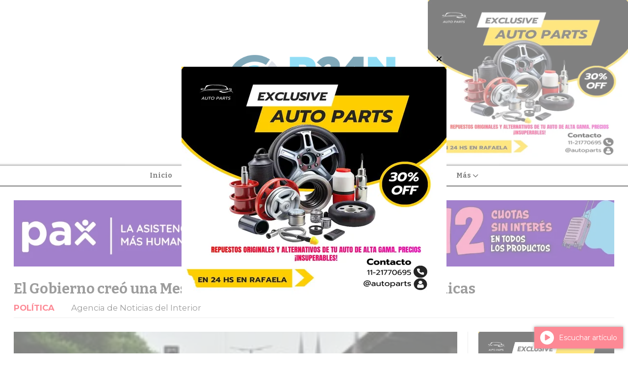

--- FILE ---
content_type: text/html; charset=utf-8
request_url: https://r24n.com/contenido/234191/el-gobierno-creo-una-mesa-nacional-para-evaluar-politicas-publicas
body_size: 13714
content:
<!DOCTYPE html><html lang="es"><head><title>El Gobierno creó una Mesa Nacional para evaluar políticas públicas</title><meta name="description" content><meta http-equiv="X-UA-Compatible" content="IE=edge"><meta charset="utf-8"><meta name="viewport" content="width=device-width,minimum-scale=1,initial-scale=1"><link rel="canonical" href="https://r24n.com/contenido/234191/el-gobierno-creo-una-mesa-nacional-para-evaluar-politicas-publicas"><meta property="og:type" content="article"><meta property="og:site_name" content="R24N RAFAELA 24 NOTICIAS"><meta property="og:title" content="El Gobierno creó una Mesa Nacional para evaluar políticas públicas"><meta property="og:description" content><meta property="og:url" content="https://r24n.com/contenido/234191/el-gobierno-creo-una-mesa-nacional-para-evaluar-politicas-publicas"><meta property="og:ttl" content="2419200"><meta property="og:image" content="https://www.infobae.com/new-resizer/ir0Lu1jEBncEMOlBYyDRYCBZUss=/265x149/filters:format(webp):quality(85)/cloudfront-us-east-1.images.arcpublishing.com/infobae/KDLTMM2R7JCLPK5CEFOWBIPC3M.jpg"><meta name="twitter:image" content="https://www.infobae.com/new-resizer/ir0Lu1jEBncEMOlBYyDRYCBZUss=/265x149/filters:format(webp):quality(85)/cloudfront-us-east-1.images.arcpublishing.com/infobae/KDLTMM2R7JCLPK5CEFOWBIPC3M.jpg"><meta property="article:published_time" content="2023-03-15T03:14-03"><meta property="article:modified_time" content="2023-03-14T10:48-03"><meta property="article:section" content="POLÍTICA"><meta property="article:tag" content="El Gobierno creó una Mesa Nacional para evaluar políticas públicas | "><meta name="twitter:card" content="summary_large_image"><meta name="twitter:title" content="El Gobierno creó una Mesa Nacional para evaluar políticas públicas"><meta name="twitter:description" content><link rel="amphtml" href="https://r24n.com/amp/234191/el-gobierno-creo-una-mesa-nacional-para-evaluar-politicas-publicas"><script type="application/ld+json">{"@context":"http://schema.org","@type":"Article","url":"https://r24n.com/contenido/234191/el-gobierno-creo-una-mesa-nacional-para-evaluar-politicas-publicas","mainEntityOfPage":"https://r24n.com/contenido/234191/el-gobierno-creo-una-mesa-nacional-para-evaluar-politicas-publicas","name":"El Gobierno cre\u00f3 una Mesa Nacional para evaluar pol\u00edticas p\u00fablicas","headline":"El Gobierno cre\u00f3 una Mesa Nacional para evaluar pol\u00edticas p\u00fablicas","description":"","articleSection":"POL\u00cdTICA","datePublished":"2023-03-15T03:14","dateModified":"2023-03-14T10:48","image":"https://www.infobae.com/new-resizer/ir0Lu1jEBncEMOlBYyDRYCBZUss=/265x149/filters:format(webp):quality(85)/cloudfront-us-east-1.images.arcpublishing.com/infobae/KDLTMM2R7JCLPK5CEFOWBIPC3M.jpg","publisher":{"@context":"http://schema.org","@type":"Organization","name":"R24N RAFAELA 24 NOTICIAS","url":"https://r24n.com/","logo":{"@type":"ImageObject","url":"https://r24n.com/static/custom/logo-grande.png?t=2026-01-22+03%3A00%3A04.712549"}},"author":{"@type":"Person","name":"Agencia de Noticias del Interior"}}</script><meta name="generator" content="Medios CMS"><link rel="dns-prefetch" href="https://fonts.googleapis.com"><link rel="preconnect" href="https://fonts.googleapis.com" crossorigin><link rel="shortcut icon" href="https://r24n.com/static/custom/favicon.png?t=2026-01-22+03%3A00%3A04.712549"><link rel="apple-touch-icon" href="https://r24n.com/static/custom/favicon.png?t=2026-01-22+03%3A00%3A04.712549"><link rel="stylesheet" href="/static/plugins/fontawesome/css/fontawesome.min.css"><link rel="stylesheet" href="/static/plugins/fontawesome/css/brands.min.css"><link rel="stylesheet" href="/static/plugins/fontawesome/css/solid.min.css"><link rel="stylesheet" href="/static/css/t_aludra/wasat.css?v=25.2-beta5" id="estilo-css"><link rel="stylesheet" href="https://fonts.googleapis.com/css?family=Bitter:400,700|Montserrat:400,700&display=swap" crossorigin="anonymous" id="font-url"><style>:root { --font-family-alt: 'Bitter', sans-serif; --font-family: 'Montserrat', sans-serif; } :root {--html-font-size: 14px;--header-bg-color: transparent; --header-font-color: #000000; --nav-bg-color: #ffffff; --nav-font-color: #000000; --nav-box-shadow: 0 0 3px var(--main-font-color); --header-max-width: auto; --header-margin: 0; --header-padding: 0; --header-box-shadow: none; --header-border-radius: 0; --header-border-top: none; --header-border-right: none; --header-border-bottom: solid 2px; --header-border-left: none; --logo-max-width: auto; --logo-margin: 1rem auto; --fixed-header-height: none; --main-bg-color: transparent; --main-font-color: #3b3b3b; --main-max-width: 1280px; --main-margin: 0 auto; --main-padding: 2rem; --main-box-shadow: none; --main-border-radius: 0; --main-border-top: none; --main-border-right: none; --main-border-bottom: none; --main-border-left: none; --aside-ancho: 320px; --aside-margin: 0 0 0 1.5rem; --aside-padding: 0 0 0 1.5rem; --aside-border-left: solid 1px #ddd; --aside-border-right: none; --footer-bg-color: #f0f0f0; --footer-font-color: #636363; --footer-max-width: auto; --footer-margin: 0 auto; --footer-padding: 2rem; --footer-box-shadow: none; --footer-border-radius: 0; --footer-border-top: none; --footer-border-right: none; --footer-border-bottom: none; --footer-border-left: none; --wrapper-max-width: auto; --wrapper-box-shadow: none; --menu-bg-color: transparent; --menu-text-align: center; --menu-max-width: auto; --menu-margin: 0; --menu-padding: 0; --menu-box-shadow: none; --menu-border-radius: 0; --menu-border-top: ridge 6px #eee; --menu-border-right: none; --menu-border-bottom: none; --menu-border-left: none; --submenu-bg-color: #ffffff; --submenu-box-shadow: 0 0 0 2px; --submenu-padding: 0; --submenu-border-radius: 0; --submenu-item-margin: 0; --menuitem-bg-color: transparent; --menuitem-font-color: #000000; --menuitem-hover-bg-color: transparent; --menuitem-hover-font-color: var(--main-color); --menuitem-font-family: var(--font-family-alt); --menuitem-font-size: 14px; --menuitem-font-weight: bold; --menuitem-line-height: 24px; --menuitem-text-transform: none; --menuitem-icon-size: 18px; --menuitem-padding: 8px 16px; --menuitem-margin: 0; --menuitem-border-radius: 0; --menuitem-box-shadow: none; --menuitem-border-bottom: none; --menuitem-hover-border-bottom: none; --post-text-align: left; --post-margin: 0 0 3rem 0; --post-padding: 0; --post-box-shadow: none; --post-border-radius: 0; --post-border-top: none; --post-border-right: none; --post-border-bottom: none; --post-border-left: none; --post-bg-color: transparent; --post-categoria-display: initial; --post-autor-display: initial; --post-detalle-display: initial; --post-img-aspect-ratio: 54%; --post-img-border-radius: 0; --post-img-box-shadow: none; --post-img-filter: none; --post-img-hover-filter: grayscale(100%) drop-shadow(0 0 5px); --post-grid-min-width: 12rem; --post-grid-column-gap: 2.5rem; --fullpost-enc-align: left; --fullpost-enc-bg-color: transparent; --fullpost-enc-max-width: auto; --fullpost-enc-margin: 0 0 2rem 0; --fullpost-enc-padding: 0; --fullpost-enc-box-shadow: none; --fullpost-enc-border-radius: 0; --fullpost-enc-border-top: none; --fullpost-enc-border-right: none; --fullpost-enc-border-bottom: solid 1px #ddd; --fullpost-enc-border-left: none; --fullpost-main-bg-color: transparent; --fullpost-main-max-width: auto; --fullpost-main-margin: 0 0 3rem 0; --fullpost-main-padding: 0; --fullpost-main-box-shadow: none; --fullpost-main-border-radius: 0; --fullpost-main-border-top: none; --fullpost-main-border-right: none; --fullpost-main-border-bottom: none; --fullpost-main-border-left: none; --cuerpo-padding: 0; --cuerpo-border-left: none; --buttons-bg-color: #ffffff; --buttons-font-color: #000000; --buttons-hover-bg-color: #000000; --buttons-hover-font-color: #ffffff; --buttons-font-family: inherit; --buttons-font-size: inherit; --buttons-margin: 0; --buttons-padding: .5em 1em; --buttons-box-shadow: none; --buttons-border-radius: 0; --buttons-border-top: solid 2px var(--buttons-font-color); --buttons-border-right: solid 2px var(--buttons-font-color); --buttons-border-bottom: solid 2px var(--buttons-font-color); --buttons-border-left: solid 2px var(--buttons-font-color); --inputs-bg-color: transparent; --inputs-font-color: #000000; --inputs-font-family: inherit; --inputs-font-size: inherit; --inputs-padding: .5em 1em; --inputs-box-shadow: none; --inputs-border-radius: 0; --inputs-border-top: solid 2px #bbb; --inputs-border-right: solid 2px #bbb; --inputs-border-bottom: solid 2px #bbb; --inputs-border-left: solid 2px #bbb; --titulobloques-bg-color: transparent; --titulobloques-font-color: #9e9e9e; --titulobloques-font-family: var(--font-family); --titulobloques-font-size: 18px; --titulobloques-text-align: left; --titulobloques-max-width: auto; --titulobloques-margin: 0 0 1rem 0; --titulobloques-padding: 0 0 .15rem 0; --titulobloques-box-shadow: none; --titulobloques-border-radius: 0; --titulobloques-border-top: none; --titulobloques-border-right: none; --titulobloques-border-bottom: ridge 6px #eee; --titulobloques-border-left: none; --titulopagina-bg-color: transparent; --titulopagina-font-color: #d1d1d1; --titulopagina-font-family: inherit; --titulopagina-font-size: 32px; --titulopagina-text-align: left; --titulopagina-max-width: auto; --titulopagina-margin: 1rem 0 2rem 0; --titulopagina-padding: 0; --titulopagina-box-shadow: none; --titulopagina-border-radius: 0; --titulopagina-border-top: none; --titulopagina-border-right: none; --titulopagina-border-bottom: solid 1px #ddd; --titulopagina-border-left: none; --main-color: #fb132a; --bg-color: #ffffff; --splash-opacity: 0.5;--splash-pointer-events: initial;--splash-align-items: center;--splash-justify-content: center;} </style><link rel="stylesheet" href="https://cdnjs.cloudflare.com/ajax/libs/photoswipe/4.1.2/photoswipe.min.css"><link rel="stylesheet" href="https://cdnjs.cloudflare.com/ajax/libs/photoswipe/4.1.2/default-skin/default-skin.min.css"><script defer src="https://cdnjs.cloudflare.com/ajax/libs/lazysizes/5.3.2/lazysizes.min.js" integrity="sha512-q583ppKrCRc7N5O0n2nzUiJ+suUv7Et1JGels4bXOaMFQcamPk9HjdUknZuuFjBNs7tsMuadge5k9RzdmO+1GQ==" crossorigin="anonymous" referrerpolicy="no-referrer"></script><script async src="https://www.googletagmanager.com/gtag/js"></script><script>window.dataLayer=window.dataLayer||[];function gtag(){dataLayer.push(arguments);};gtag('js',new Date());gtag('config','G-ETDKF070NV');gtag('config','UA-56964613-1');</script><script async data-ad-client="ca-pub-4701688879962596" src="https://pagead2.googlesyndication.com/pagead/js/adsbygoogle.js"></script><meta content="aacde7cdf7c4d2ab24002e21cdce599f" name="encatena-verify-code"><meta content="aHR0cDovL3IyNG4uY29tLw==" name="publisuites-verify-code"><script async src="https://www.googletagmanager.com/gtag/js?id=G-BM3PN4E8SX"></script><script>window.dataLayer=window.dataLayer||[];function gtag(){dataLayer.push(arguments);}
gtag('js',new Date());gtag('config','G-BM3PN4E8SX');</script></head><body><div id="wrapper" class="wrapper contenido contenido noticia"><header class="header headerB1"><a class="open-nav"><i class="fa fa-bars"></i></a><div class="header__logo"><a href="/"><img class="only-desktop" src="https://r24n.com/static/custom/logo.png?t=2026-01-22+03%3A00%3A04.712549" alt="R24N RAFAELA 24 NOTICIAS"><img class="only-mobile" src="https://r24n.com/static/custom/logo-movil.png?t=2026-01-22+03%3A00%3A04.712549" alt="R24N RAFAELA 24 NOTICIAS"></a></div><div id="publi-567" data-nombre="AUTO PARTS COSTADO" class="publi publi-imagen not-desktop E"><img class="img-responsive lazyload " width="430" height="350" data-url data-publicidad="567" data-nombre="AUTO PARTS COSTADO" style="margin:0 auto" src="data:," data-src="/download/publicidades.imagxs.bbc211ad5a2ee849.aW1hZ3hzLndlYnA=.webp"></div><div id="publi-567" data-nombre="AUTO PARTS COSTADO" class="publi publi-imagen not-movil E"><img class="img-responsive lazyload " width="430" height="350" data-url data-publicidad="567" data-nombre="AUTO PARTS COSTADO" style="margin:0 auto" src="data:," data-src="/download/publicidades.imagen.a29b343af34d5003.aW1hZ2VuLndlYnA=.webp"></div><div class="bloque-html"><div class="codigo-html"></div></div><div class="header__menu "><ul><li class="header__menu__item mas"><a href="javascript:void(0)" target> Inicio </a></li><li class="header__menu__item "><a href="/categoria/1/locales" target> RAFAELA <i class="fa fa-chevron-down"></i></a><ul><li><a href="/categoria/49/asado-de-domingo" target> ASADO DE DOMINGO </a></li><li><a href="/categoria/72/carlos-zimerman" target> CARLOS ZIMERMAN </a></li><li><a href="/categoria/85/carta-abierta" target> CARTA ABIERTA </a></li><li><a href="/categoria/92/caso-glaria" target> CASO GLARÍA </a></li></ul></li><li class="header__menu__item "><a href="/categoria/2/nacionales" target> NACIONALES </a></li><li class="header__menu__item "><a href="/categoria/3/internacionales" target> INTERNACIONALES </a></li><li class="header__menu__item "><a href="/categoria/9/economia" target> ECONOMÍA </a></li><li class="header__menu__item mas"><a href="javascript:void(0)" target> Más <i class="fa fa-chevron-down"></i></a><ul><li><a href="/categoria/26/editorial" target> EDITORIAL </a></li><li><a href="/categoria/21/clima" target> CLIMA </a></li><li><a href="/categoria/95/concejo-municipal" target> CONCEJO MUNICIPAL </a></li><li><a href="/categoria/4/personajes-24" target> PERSONAJES 24 </a></li><li><a href="/categoria/7/ojo-rafaelino-indiscreto" target> OJO RAFAELINO INDISCRETO </a></li><li><a href="/categoria/83/denuncia-a-la-obra-publica-en-rafaela" target> DENUNCIA A LA OBRA PÚBLICA EN RAFAELA </a></li><li><a href="/categoria/74/destacado-de-oro-de-rafaela-2018" target> DESTACADO DE ORO DE RAFAELA 2018 </a></li><li><a href="/categoria/96/derecho-a-replica" target> DERECHO A RÉPLICA </a></li><li><a href="/categoria/81/elecciones-2019" target> ELECCIONES 2019 </a></li><li><a href="/categoria/84/escandalo-por-rotonda-de-fanti" target> ESCÁNDALO POR ROTONDA DE FANTI </a></li><li><a href="/categoria/29/un-minuto-de-bochinche-por-carlos-zimerman" target> UN MINUTO DE BOCHINCHE Por CARLOS ZIMERMAN </a></li><li><a href="/categoria/90/informe-exclusivo" target> INFORME EXCLUSIVO </a></li><li><a href="/categoria/78/inseguridad-en-rafaela" target> INSEGURIDAD EN RAFAELA </a></li><li><a href="/categoria/39/testimonio" target> Testimonio </a></li><li><a href="/categoria/98/inseguridad-en-rafaela" target> INSEGURIDAD EN RAFAELA </a></li><li><a href="/categoria/76/investigar-obra-publica-gobierno-de-castellano" target> INVESTIGAR OBRA PÚBLICA GOBIERNO DE CASTELLANO </a></li><li><a href="/categoria/54/amenazas-a-r24n" target> AMENAZAS A R24N </a></li><li><a href="/categoria/75/los-destacados-de-rafaela-2018" target> LOS DESTACADOS DE RAFAELA 2018 </a></li><li><a href="/categoria/57/amia-24-anos-de-impunidad" target> AMIA: 24 AÑOS DE IMPUNIDAD </a></li><li><a href="/categoria/80/panorama-politico" target> PANORAMA POLÍTICO </a></li><li><a href="/categoria/82/panorama-politico-en-rafaela" target> PANORAMA POLÍTICO EN RAFAELA </a></li><li><a href="/categoria/67/ara-san-juan" target> ARA SAN JUAN </a></li><li><a href="/categoria/93/policiales" target> POLICIALES </a></li><li><a href="/categoria/64/arrepentidos" target> ARREPENTIDOS </a></li><li><a href="/categoria/94/politica" target> POLÍTICA </a></li><li><a href="/categoria/24/rafaela-denuncia" target> RAFAELA DENUNCIA </a></li><li><a href="/categoria/105/rafaelinos-destacados" target> RAFAELINOS DESTACADOS </a></li><li><a href="/categoria/33/casos-penales" target> CASOS PENALES </a></li><li><a href="/categoria/63/corrupcion-k" target> CORRUPCIÓN K </a></li><li><a href="/categoria/91/rafaelinos-destacados-2019" target> RAFAELINOS DESTACADOS 2019 </a></li><li><a href="/categoria/101/santa-fe" target> SANTA FE </a></li><li><a href="/categoria/100/super-oido" target> SUPER OÍDO </a></li><li><a href="/categoria/56/dia-del-periodista" target> DÍA DEL PERIODISTA </a></li><li><a href="/categoria/22/elecciones-2015" target> ELECCIONES 2015 </a></li><li><a href="/categoria/51/el-oido-bionico" target> EL OÍDO BIÓNICO </a></li><li><a href="/categoria/25/humor" target> HUMOR </a></li><li><a href="/categoria/86/la-imagen-del-dia" target> LA IMAGEN DEL DÍA </a></li><li><a href="/categoria/87/la-receta-saludable-del-dia" target> LA RECETA SALUDABLE DEL DÍA </a></li><li><a href="/categoria/65/lectura-de-domingo" target> LECTURA DE DOMINGO </a></li><li><a href="/categoria/73/miracomonosponemos" target> #MiráCómoNosPonemos </a></li><li><a href="/categoria/88/para-una-vida-mas-saludable" target> PARA UNA VIDA MÁS SALUDABLE </a></li><li><a href="/categoria/40/poemas" target> POEMAS </a></li><li><a href="/categoria/47/prediccion-meteorologica" target> PREDICCIÓN METEOROLÓGICA </a></li><li><a href="/buscar" target><i class="fa fa-fw fa-search"></i> Buscar </a></li></ul></li></ul></div><section class="nav" id="nav"><a class="close-nav"><i class="fa fa-times"></i></a><div class="nav__logo"><a href="/"><img class="only-desktop" src="https://r24n.com/static/custom/logo.png?t=2026-01-22+03%3A00%3A04.712549" alt="R24N RAFAELA 24 NOTICIAS"><img class="only-mobile" src="https://r24n.com/static/custom/logo-movil.png?t=2026-01-22+03%3A00%3A04.712549" alt="R24N RAFAELA 24 NOTICIAS"></a></div><div class="menu-simple menu0"><div class="menu-simple__item "><a href="javascript:void(0)" target> Inicio </a></div><div class="menu-simple__item subitems"><a href="/categoria/1/locales" target> RAFAELA </a><a href="/categoria/49/asado-de-domingo" target class="menu-simple__item"> ASADO DE DOMINGO </a><a href="/categoria/72/carlos-zimerman" target class="menu-simple__item"> CARLOS ZIMERMAN </a><a href="/categoria/85/carta-abierta" target class="menu-simple__item"> CARTA ABIERTA </a><a href="/categoria/92/caso-glaria" target class="menu-simple__item"> CASO GLARÍA </a></div><div class="menu-simple__item "><a href="/categoria/2/nacionales" target> NACIONALES </a></div><div class="menu-simple__item "><a href="/categoria/3/internacionales" target> INTERNACIONALES </a></div><div class="menu-simple__item "><a href="/categoria/9/economia" target> ECONOMÍA </a></div><div class="menu-simple__item subitems"><a href="javascript:void(0)" target> Más </a><a href="/categoria/26/editorial" target class="menu-simple__item"> EDITORIAL </a><a href="/categoria/21/clima" target class="menu-simple__item"> CLIMA </a><a href="/categoria/95/concejo-municipal" target class="menu-simple__item"> CONCEJO MUNICIPAL </a><a href="/categoria/4/personajes-24" target class="menu-simple__item"> PERSONAJES 24 </a><a href="/categoria/7/ojo-rafaelino-indiscreto" target class="menu-simple__item"> OJO RAFAELINO INDISCRETO </a><a href="/categoria/83/denuncia-a-la-obra-publica-en-rafaela" target class="menu-simple__item"> DENUNCIA A LA OBRA PÚBLICA EN RAFAELA </a><a href="/categoria/74/destacado-de-oro-de-rafaela-2018" target class="menu-simple__item"> DESTACADO DE ORO DE RAFAELA 2018 </a><a href="/categoria/96/derecho-a-replica" target class="menu-simple__item"> DERECHO A RÉPLICA </a><a href="/categoria/81/elecciones-2019" target class="menu-simple__item"> ELECCIONES 2019 </a><a href="/categoria/84/escandalo-por-rotonda-de-fanti" target class="menu-simple__item"> ESCÁNDALO POR ROTONDA DE FANTI </a><a href="/categoria/29/un-minuto-de-bochinche-por-carlos-zimerman" target class="menu-simple__item"> UN MINUTO DE BOCHINCHE Por CARLOS ZIMERMAN </a><a href="/categoria/90/informe-exclusivo" target class="menu-simple__item"> INFORME EXCLUSIVO </a><a href="/categoria/78/inseguridad-en-rafaela" target class="menu-simple__item"> INSEGURIDAD EN RAFAELA </a><a href="/categoria/39/testimonio" target class="menu-simple__item"> Testimonio </a><a href="/categoria/98/inseguridad-en-rafaela" target class="menu-simple__item"> INSEGURIDAD EN RAFAELA </a><a href="/categoria/76/investigar-obra-publica-gobierno-de-castellano" target class="menu-simple__item"> INVESTIGAR OBRA PÚBLICA GOBIERNO DE CASTELLANO </a><a href="/categoria/54/amenazas-a-r24n" target class="menu-simple__item"> AMENAZAS A R24N </a><a href="/categoria/75/los-destacados-de-rafaela-2018" target class="menu-simple__item"> LOS DESTACADOS DE RAFAELA 2018 </a><a href="/categoria/57/amia-24-anos-de-impunidad" target class="menu-simple__item"> AMIA: 24 AÑOS DE IMPUNIDAD </a><a href="/categoria/80/panorama-politico" target class="menu-simple__item"> PANORAMA POLÍTICO </a><a href="/categoria/82/panorama-politico-en-rafaela" target class="menu-simple__item"> PANORAMA POLÍTICO EN RAFAELA </a><a href="/categoria/67/ara-san-juan" target class="menu-simple__item"> ARA SAN JUAN </a><a href="/categoria/93/policiales" target class="menu-simple__item"> POLICIALES </a><a href="/categoria/64/arrepentidos" target class="menu-simple__item"> ARREPENTIDOS </a><a href="/categoria/94/politica" target class="menu-simple__item"> POLÍTICA </a><a href="/categoria/24/rafaela-denuncia" target class="menu-simple__item"> RAFAELA DENUNCIA </a><a href="/categoria/105/rafaelinos-destacados" target class="menu-simple__item"> RAFAELINOS DESTACADOS </a><a href="/categoria/33/casos-penales" target class="menu-simple__item"> CASOS PENALES </a><a href="/categoria/63/corrupcion-k" target class="menu-simple__item"> CORRUPCIÓN K </a><a href="/categoria/91/rafaelinos-destacados-2019" target class="menu-simple__item"> RAFAELINOS DESTACADOS 2019 </a><a href="/categoria/101/santa-fe" target class="menu-simple__item"> SANTA FE </a><a href="/categoria/100/super-oido" target class="menu-simple__item"> SUPER OÍDO </a><a href="/categoria/56/dia-del-periodista" target class="menu-simple__item"> DÍA DEL PERIODISTA </a><a href="/categoria/22/elecciones-2015" target class="menu-simple__item"> ELECCIONES 2015 </a><a href="/categoria/51/el-oido-bionico" target class="menu-simple__item"> EL OÍDO BIÓNICO </a><a href="/categoria/25/humor" target class="menu-simple__item"> HUMOR </a><a href="/categoria/86/la-imagen-del-dia" target class="menu-simple__item"> LA IMAGEN DEL DÍA </a><a href="/categoria/87/la-receta-saludable-del-dia" target class="menu-simple__item"> LA RECETA SALUDABLE DEL DÍA </a><a href="/categoria/65/lectura-de-domingo" target class="menu-simple__item"> LECTURA DE DOMINGO </a><a href="/categoria/73/miracomonosponemos" target class="menu-simple__item"> #MiráCómoNosPonemos </a><a href="/categoria/88/para-una-vida-mas-saludable" target class="menu-simple__item"> PARA UNA VIDA MÁS SALUDABLE </a><a href="/categoria/40/poemas" target class="menu-simple__item"> POEMAS </a><a href="/categoria/47/prediccion-meteorologica" target class="menu-simple__item"> PREDICCIÓN METEOROLÓGICA </a><a href="/buscar" target class="menu-simple__item"><i class="fa fa-fw fa-search"></i> Buscar </a></div></div><section class="bloque boletin"><div class="bloque__titulo "><a href="/newsletter">R24N</a></div><form method="POST" class="formulario boletin__form"><p>PERIODISMO INDEPENDIENTE</p><div class="formulario__campo"><input type="email" placeholder="Email"></div><div class="formulario__campo"><button>Suscribirme</button></div><div class="g-recaptcha" data-sitekey="6Ld7LPwrAAAAAG-0ZA5enjV7uzQwjJPVHgBn7ojV" data-action="suscripcion_newsletter"></div><p style="display:none;" class="boletin__mensaje"></p></form></section><div class="social-buttons"><a class="social-buttons__item facebook" href="https://www.facebook.com/R24Noticias" target="_blank"><i class="fa fa-brands fa-facebook"></i></a><a class="social-buttons__item twitter" href="https://twitter.com/NoticiasR24?lang=es" target="_blank"><i class="fa fa-brands fa-x-twitter"></i></a><a class="social-buttons__item youtube" href="https://www.youtube.com/channel/UC6KknIqI7R4ziQcG2R5xnog" target="_blank"><i class="fa fa-brands fa-youtube"></i></a></div><div class="menu-simple menu1"><div class="menu-simple__item "><a href="/contacto" target> Contacto </a></div><div class="menu-simple__item "><a href="/historial" target> Historial de noticias </a></div><div class="menu-simple__item "><a href="/terminos" target> Términos y condiciones </a></div><div class="menu-simple__item "><a href="/default/contenido/215608/fuentes-rss" target> Fuentes RSS </a></div><div class="menu-simple__item "><a href="/categoria/115/galerias-de-fotos-y-videos" target> Galerías de fotos y videos </a></div><div class="menu-simple__item "><a href="/categoria/117/ediciones-impresas" target> Ediciones impresas </a></div><div class="menu-simple__item "><a href="/categoria/116/videos" target> Videos </a></div><div class="menu-simple__item "><a href="/farmacias" target> Farmacias de turno </a></div><div class="menu-simple__item "><a href="/r24n/a_default/user/login?_next=%2Fa_default%2Findex" target><i class="fa fa-fw fa-sign-in"></i> Ingresar </a></div></div><div class="datos-contacto"><div class="telefono"><i class="fa fa-phone"></i><span>R24N</span></div><div class="direccion"><i class="fa fa-map-marker"></i><span>GRUPO 24 NOTICIAS</span></div><div class="email"><i class="fa fa-envelope"></i><span><a href="/cdn-cgi/l/email-protection#41332425202222282e2f013373752f6f222e2c6f2033"><span class="__cf_email__" data-cfemail="3d4f58595c5e5e5452537d4f0f0953135e5250135c4f">[email&#160;protected]</span></a></span></div></div></section></header><main class="main main1"><section class="principal"><div id="publi-538" data-nombre="PAX HEADLINE" class="publi publi-imagen not-desktop C1"><img class="img-responsive lazyload puntero" width="1502" height="166" data-url="https://www.paxassistance.com/es-ar/cobertura-de-viaje/grupobelgranobroker/cotizar-plan-step-1" data-publicidad="538" data-nombre="PAX HEADLINE" style="margin:0 auto" src="data:," data-src="/download/publicidades.imagxs.8292bee59959d39b.aW1hZ3hzLndlYnA=.webp"></div><div id="publi-538" data-nombre="PAX HEADLINE" class="publi publi-imagen not-movil C1"><img class="img-responsive lazyload puntero" width="1502" height="166" data-url="https://www.paxassistance.com/es-ar/cobertura-de-viaje/grupobelgranobroker/cotizar-plan-step-1" data-publicidad="538" data-nombre="PAX HEADLINE" style="margin:0 auto" src="data:," data-src="/download/publicidades.imagen.b35c142fdfa2152b.aW1hZ2VuLndlYnA=.webp"></div><div class="fullpost__encabezado orden1"><h1 class="fullpost__titulo">El Gobierno creó una Mesa Nacional para evaluar políticas públicas</h1><span class="fullpost__categoria"><a href="https://r24n.com/categoria/13/politica">POLÍTICA</a></span><span class="fullpost__fecha"></span><span class="fullpost__autor"> Agencia de Noticias del Interior </span></div><div class="bloque-html"><div class="codigo-html"><div class="addthis_sharing_toolbox"></div></div></div></section><section class="extra1"><div class="fullpost__main orden2  left"><div class="fullpost__imagen "><img alt="KDLTMM2R7JCLPK5CEFOWBIPC3M" class="img-responsive lazyload" data-src="https://www.infobae.com/new-resizer/ir0Lu1jEBncEMOlBYyDRYCBZUss=/265x149/filters:format(webp):quality(85)/cloudfront-us-east-1.images.arcpublishing.com/infobae/KDLTMM2R7JCLPK5CEFOWBIPC3M.jpg" height="auto" src="data:," width="auto"></div><div class="fullpost__cuerpo"><p style="text-align: justify;"><strong>Este martes se dictamin&oacute; en el Bolet&iacute;n Oficial la creaci&oacute;n de una Mesa Nacional de Evaluaci&oacute;n de Pol&iacute;ticas P&uacute;blicas, dentro de la &oacute;rbita de la Secretar&iacute;a de Gesti&oacute;n y Empleo P&uacute;blico de la Jefatura de Gabinete de Ministros, que tendr&aacute; un car&aacute;cter transversal de orientaci&oacute;n estrat&eacute;gica, coordinaci&oacute;n y regulaci&oacute;n en el marco de las gestiones de la Administraci&oacute;n P&uacute;blica Nacional.</strong></p><p style="text-align: justify;"><strong>Este organismo atraviesa varias secretar&iacute;as como la de Gesti&oacute;n y Empleo P&uacute;blico (dependiente de la c&uacute;pula ministerial) junto a la de Asuntos Estrat&eacute;gicos y el Consejo Nacional de Coordinaci&oacute;n de Pol&iacute;ticas Sociales, ambos de la Presidencia de la Naci&oacute;n.</strong></p><p style="text-align: justify;"><b>La conformaci&oacute;n del nuevo cuerpo estar&aacute; dado por los titulares de las citadas Jurisdicciones y Entidad como as&iacute; tambi&eacute;n designar&aacute;n un representante alterno. Los funcionarios que cumplir&aacute;n funciones en la nueva mesa lo har&aacute;n con car&aacute;cter ad-honorem.</b></p><p style="text-align: justify;"><strong>Una confluencia administrativa</strong></p><p style="text-align: justify;"><strong>La Secretar&iacute;a de Gesti&oacute;n y Empleo P&uacute;blico, de la Jefatura del Gabinete de Ministros, tiene como funci&oacute;n la asistencia al Jefe de Gabinete en cuanto a lineamientos estrat&eacute;gicos para la realizaci&oacute;n de programas dirigidos a mejorar sus pol&iacute;ticas sociales. Para ello se implementa la gesti&oacute;n por resultados y la planificaci&oacute;n estrat&eacute;gica en las jurisdicciones y entidades del sector p&uacute;blico nacional.</strong></p><p style="text-align: justify;"><strong>A su vez, la Subsecretar&iacute;a de Fortalecimiento Institucional, dependiente de la citada Secretar&iacute;a, junto a la Secretar&iacute;a de Asuntos Estrat&eacute;gicos -dependiente de Naci&oacute;n- hab&iacute;a creado en 2002 un Consejo Nacional de Coordinaci&oacute;n de Pol&iacute;ticas Sociales, como espacio de planificaci&oacute;n y coordinaci&oacute;n en el espectro social para mejorar la gesti&oacute;n de gobierno.</strong></p><p style="text-align: justify;"><strong>En 2018 se dispuso que el citado Consejo, determinar&aacute; los criterios y lineamientos de monitoreo y evaluaci&oacute;n para implementar pol&iacute;ticas, programas, planes y proyectos sociales, mientras que -dos a&ntilde;os despu&eacute;s-, a trav&eacute;s de la decisi&oacute;n administrativa N&deg; 1926, se cre&oacute; el Sistema de Informaci&oacute;n Mapa de la Acci&oacute;n Estatal, con el objeto de instrumentar un registro sistem&aacute;tico e integral de las acciones del Estado. Esto permite visualizar el desarrollo de las pol&iacute;ticas p&uacute;blicas, sus resultados e impactos, propiciando la mejora de los procesos, la planificaci&oacute;n, seguimiento y evaluaci&oacute;n de las pol&iacute;ticas.</strong></p><p style="text-align: justify;"><strong>Todo esto se entronca en un Programa de Evaluaci&oacute;n de Pol&iacute;ticas P&uacute;blicas, con su manual base publicado en 2016, que contribuye al proceso de institucionalizaci&oacute;n de la evaluaci&oacute;n de pol&iacute;ticas p&uacute;blicas. Adem&aacute;s, busca potenciar las capacidades para su desarrollo con miras a mejorar la gobernabilidad, la calidad de las pol&iacute;ticas y los resultados en la gesti&oacute;n de los asuntos p&uacute;blicos.</strong></p><p style="text-align: justify;"><strong>&nbsp;</strong></p><p style="text-align: justify;"><strong>&nbsp;</strong></p><p style="text-align: justify;"><strong>Con informaci&oacute;n de www.infobae.com</strong></p></div><div class="fullpost__share-post widget-share-post share_post type3"><a class="share_post__item facebook" href="https://www.facebook.com/sharer/sharer.php?u=https://r24n.com/contenido/234191/el-gobierno-creo-una-mesa-nacional-para-evaluar-politicas-publicas" target="_blank"><i class="fa fa-fw fa-lg fa-brands fa-facebook"></i></a><a class="share_post__item twitter" href="https://twitter.com/intent/tweet?url=https://r24n.com/contenido/234191/el-gobierno-creo-una-mesa-nacional-para-evaluar-politicas-publicas&text=El%20Gobierno%20cre%C3%B3%20una%20Mesa%20Nacional%20para%20evaluar%20pol%C3%ADticas%20p%C3%BAblicas" target="_blank"><i class="fa fa-fw fa-lg fa-brands fa-x-twitter"></i></a><a class="share_post__item linkedin" href="https://www.linkedin.com/shareArticle?url=https://r24n.com/contenido/234191/el-gobierno-creo-una-mesa-nacional-para-evaluar-politicas-publicas" target="_blank"><i class="fa fa-fw fa-lg fa-brands fa-linkedin"></i></a><a class="share_post__item pinterest" href="https://pinterest.com/pin/create/bookmarklet/?url=https://r24n.com/contenido/234191/el-gobierno-creo-una-mesa-nacional-para-evaluar-politicas-publicas" target="_blank"><i class="fa fa-fw fa-lg fa-brands fa-pinterest"></i></a><a class="share_post__item whatsapp" href="https://api.whatsapp.com/send?text=El Gobierno creó una Mesa Nacional para evaluar políticas públicas+https://r24n.com/contenido/234191/el-gobierno-creo-una-mesa-nacional-para-evaluar-politicas-publicas" target="_blank"><i class="fa fa-fw fa-lg fa-brands fa-whatsapp"></i></a><a class="share_post__item telegram" href="https://t.me/share/url?url=https://r24n.com/contenido/234191/el-gobierno-creo-una-mesa-nacional-para-evaluar-politicas-publicas&text=El Gobierno creó una Mesa Nacional para evaluar políticas públicas" target="_blank"><i class="fa fa-fw fa-lg fa-brands fa-telegram"></i></a><a class="share_post__item mobile" onclick="mobile_share('https://r24n.com/contenido/234191/el-gobierno-creo-una-mesa-nacional-para-evaluar-politicas-publicas', 'El Gobierno creó una Mesa Nacional para evaluar políticas públicas')"><i class="fa fa-fw fa-lg fa-share-alt"></i></a><script data-cfasync="false" src="/cdn-cgi/scripts/5c5dd728/cloudflare-static/email-decode.min.js"></script><script>function mobile_share(url,title){if(navigator.share){navigator.share({title:title,url:url}).catch((error)=>console.log('Error sharing',error));}else{console.log('LOG: navigator.share not available');return false;}}</script></div><div id="publi-451" data-nombre="911 ABOGADO INTERNA" class="publi publi-imagen not-desktop C6"><img class="img-responsive lazyload puntero" width="839" height="286" data-url="https://www.911abogado.net/" data-publicidad="451" data-nombre="911 ABOGADO INTERNA" style="margin:0 auto" src="data:," data-src="/download/publicidades.imagxs.905ea7763d83bbcd.aW1hZ3hzLndlYnA=.webp"></div><div id="publi-451" data-nombre="911 ABOGADO INTERNA" class="publi publi-imagen not-movil C6"><img class="img-responsive lazyload puntero" width="839" height="286" data-url="https://www.911abogado.net/" data-publicidad="451" data-nombre="911 ABOGADO INTERNA" style="margin:0 auto" src="data:," data-src="/download/publicidades.imagen.a66688db553ef4b4.aW1hZ2VuLndlYnA=.webp"></div><div class="comentarios fullpost__comentarios" id="contenedor-comentarios"><form action="javascript:void(0);" style="display:block; margin:2em auto; max-width:100%; text-align:center;"><button class="ver-comentarios" style="display:block; margin:2em auto; width:auto;">Ver comentarios</button></form></div><div id="publi-566" data-nombre="aUTO pARTS INTERNA" class="publi publi-imagen not-desktop C7"><img class="img-responsive lazyload " width="540" height="479" data-url data-publicidad="566" data-nombre="aUTO pARTS INTERNA" style="margin:0 auto" src="data:," data-src="/download/publicidades.imagxs.82e7a2d0f20ced93.aW1hZ3hzLndlYnA=.webp"></div><div id="publi-566" data-nombre="aUTO pARTS INTERNA" class="publi publi-imagen not-movil C7"><img class="img-responsive lazyload " width="540" height="479" data-url data-publicidad="566" data-nombre="aUTO pARTS INTERNA" style="margin:0 auto" src="data:," data-src="/download/publicidades.imagen.8124ef56ebb96776.aW1hZ2VuLndlYnA=.webp"></div></div></section><section class="extra2"><section class="bloque ultimas-noticias"><div class="bloque__titulo "><span>ÚLTIMAS NOTICIAS</span></div><div class="bloque__lista"><article class="post post__noticia post1"><a class="post__imagen autoratio" href="/contenido/289454/escandalo-en-entre-rios-hallan-dispositivos-de-espionaje-ocultos-en-el-despacho-"><img alt="ZR346CPNNJHHZHRLCL54UH4XY4" class="img-responsive lazyload" data-alto-grande="2731" data-ancho-grande="2048" data-sizes="auto" data-src="/download/multimedia.normal.8c3627fc2324e521.bm9ybWFsLndlYnA%3D.webp" data-srcset="/download/multimedia.normal.8c3627fc2324e521.bm9ybWFsLndlYnA%3D.webp 562w, /download/multimedia.grande.ad1dbccdeb768592.Z3JhbmRlLndlYnA%3D.webp 2048w, /download/multimedia.miniatura.bf2b656912174593.bWluaWF0dXJhLndlYnA%3D.webp 225w" height="750" src="data:," width="562"></a><div class="post__datos"><h2 class="post__titulo"><a href="/contenido/289454/escandalo-en-entre-rios-hallan-dispositivos-de-espionaje-ocultos-en-el-despacho-">Escándalo en Entre Ríos: Hallan dispositivos de espionaje ocultos en el despacho de Rogelio Frigerio</a></h2><div class="post__autor"><span class="autor__nombre">Agencia de Noticias del Interior</span></div><a href="https://r24n.com/categoria/13/politica" class="post__categoria">POLÍTICA</a><span class="post__fecha"><span class="fecha"></span></span></div><p class="post__detalle"></p></article><article class="post post__noticia post1"><a class="post__imagen autoratio" href="/contenido/289453/bajo-la-lupa-la-afa-rinde-cuentas-ante-la-igj-en-medio-de-sospechas-por-el-desti"><img alt="5ROO3CSOHBAPZAV3YN4K5NEMVA" class="img-responsive lazyload" data-alto-grande="2048" data-ancho-grande="3641" data-sizes="auto" data-src="/download/multimedia.normal.91877f47a6d35003.bm9ybWFsLndlYnA%3D.webp" data-srcset="/download/multimedia.normal.91877f47a6d35003.bm9ybWFsLndlYnA%3D.webp 1000w, /download/multimedia.grande.bfd843a8479ad2c0.Z3JhbmRlLndlYnA%3D.webp 3641w, /download/multimedia.miniatura.89a9f1c568c8ae52.bWluaWF0dXJhLndlYnA%3D.webp 400w" height="562" src="data:," width="1000"></a><div class="post__datos"><h2 class="post__titulo"><a href="/contenido/289453/bajo-la-lupa-la-afa-rinde-cuentas-ante-la-igj-en-medio-de-sospechas-por-el-desti">Bajo la lupa: la AFA rinde cuentas ante la IGJ en medio de sospechas por el destino de fondos récord</a></h2><div class="post__autor"><span class="autor__nombre">Agencia de Noticias del Interior</span></div><a href="https://r24n.com/categoria/13/politica" class="post__categoria">POLÍTICA</a><span class="post__fecha"><span class="fecha"></span></span></div><p class="post__detalle"></p></article><article class="post post__noticia post1"><a class="post__imagen autoratio" href="/contenido/289452/cambio-de-mando-en-transporte-renuncia-luis-pierrini-y-asume-el-arquitecto-ferna"><img alt="CLEY46PKBJEAVENUL7GWOEIEPY" class="img-responsive lazyload" data-alto-grande="2048" data-ancho-grande="3641" data-sizes="auto" data-src="/download/multimedia.normal.b194a5e8dbaa2479.bm9ybWFsLndlYnA%3D.webp" data-srcset="/download/multimedia.normal.b194a5e8dbaa2479.bm9ybWFsLndlYnA%3D.webp 1000w, /download/multimedia.grande.aae09248b529bf5c.Z3JhbmRlLndlYnA%3D.webp 3641w, /download/multimedia.miniatura.a013f0a88385a0eb.bWluaWF0dXJhLndlYnA%3D.webp 400w" height="562" src="data:," width="1000"></a><div class="post__datos"><h2 class="post__titulo"><a href="/contenido/289452/cambio-de-mando-en-transporte-renuncia-luis-pierrini-y-asume-el-arquitecto-ferna">Cambio de mando en Transporte: renuncia Luis Pierrini y asume el arquitecto Fernando Herrmann</a></h2><div class="post__autor"><span class="autor__nombre">Agencia de Noticias del Interior</span></div><a href="https://r24n.com/categoria/13/politica" class="post__categoria">POLÍTICA</a><span class="post__fecha"><span class="fecha"></span></span></div><p class="post__detalle"></p></article><article class="post post__noticia post1"><a class="post__imagen autoratio" href="/contenido/289446/el-peronismo-endurece-su-postura-german-martinez-acusa-al-gobierno-de-actuar-con"><img alt="1643756407220201670-1" class="img-responsive lazyload" data-src="https://i0.wp.com/elintransigente.com/wp-content/uploads/2022/02/1643756407220201670-1.jpg?w=1352&quality=95&ssl=1" height="auto" src="data:," width="auto"></a><div class="post__datos"><h2 class="post__titulo"><a href="/contenido/289446/el-peronismo-endurece-su-postura-german-martinez-acusa-al-gobierno-de-actuar-con">El peronismo endurece su postura: Germán Martínez acusa al Gobierno de actuar con &quot;mala fe&quot; sistemática</a></h2><div class="post__autor"><span class="autor__nombre">Agencia de Noticias del Interior</span></div><a href="https://r24n.com/categoria/13/politica" class="post__categoria">POLÍTICA</a><span class="post__fecha"><span class="fecha"></span></span></div><p class="post__detalle"></p></article><article class="post post__noticia post1"><a class="post__imagen autoratio" href="/contenido/289445/el-asado-brasileno-gana-terreno-proyectan-que-las-importaciones-se-duplicaran-pa"><img alt="610365" class="img-responsive lazyload" data-src="https://resizer.iproimg.com/unsafe/928x/filters:format(webp):quality(75):max_bytes(102400)/https://assets.iprofesional.com/assets/jpg/2026/01/610365.jpg" height="auto" src="data:," width="auto"></a><div class="post__datos"><h2 class="post__titulo"><a href="/contenido/289445/el-asado-brasileno-gana-terreno-proyectan-que-las-importaciones-se-duplicaran-pa">El asado brasileño gana terreno: proyectan que las importaciones se duplicarán para frenar el alza de la carne</a></h2><div class="post__autor"><span class="autor__nombre">Agencia de Noticias del Interior</span></div><a href="https://r24n.com/categoria/9/economia" class="post__categoria">ECONOMÍA</a><span class="post__fecha"><span class="fecha"></span></span></div><p class="post__detalle"></p></article></div></section><section class="bloque relacionados cant7"><div class="bloque__titulo ">Te puede interesar</div><div class="bloque__lista"><article class="post post__noticia post1"><a class="post__imagen autoratio" href="/contenido/289454/escandalo-en-entre-rios-hallan-dispositivos-de-espionaje-ocultos-en-el-despacho-"><img alt="ZR346CPNNJHHZHRLCL54UH4XY4" class="img-responsive lazyload" data-alto-grande="2731" data-ancho-grande="2048" data-sizes="auto" data-src="/download/multimedia.normal.8c3627fc2324e521.bm9ybWFsLndlYnA%3D.webp" data-srcset="/download/multimedia.normal.8c3627fc2324e521.bm9ybWFsLndlYnA%3D.webp 562w, /download/multimedia.grande.ad1dbccdeb768592.Z3JhbmRlLndlYnA%3D.webp 2048w, /download/multimedia.miniatura.bf2b656912174593.bWluaWF0dXJhLndlYnA%3D.webp 225w" height="750" src="data:," width="562"></a><div class="post__datos"><h2 class="post__titulo"><a href="/contenido/289454/escandalo-en-entre-rios-hallan-dispositivos-de-espionaje-ocultos-en-el-despacho-">Escándalo en Entre Ríos: Hallan dispositivos de espionaje ocultos en el despacho de Rogelio Frigerio</a></h2><div class="post__autor"><span class="autor__nombre">Agencia de Noticias del Interior</span></div><a href="https://r24n.com/categoria/13/politica" class="post__categoria">POLÍTICA</a><span class="post__fecha"><span class="fecha"></span></span></div><p class="post__detalle"></p></article><article class="post post__noticia post1"><a class="post__imagen autoratio" href="/contenido/289453/bajo-la-lupa-la-afa-rinde-cuentas-ante-la-igj-en-medio-de-sospechas-por-el-desti"><img alt="5ROO3CSOHBAPZAV3YN4K5NEMVA" class="img-responsive lazyload" data-alto-grande="2048" data-ancho-grande="3641" data-sizes="auto" data-src="/download/multimedia.normal.91877f47a6d35003.bm9ybWFsLndlYnA%3D.webp" data-srcset="/download/multimedia.normal.91877f47a6d35003.bm9ybWFsLndlYnA%3D.webp 1000w, /download/multimedia.grande.bfd843a8479ad2c0.Z3JhbmRlLndlYnA%3D.webp 3641w, /download/multimedia.miniatura.89a9f1c568c8ae52.bWluaWF0dXJhLndlYnA%3D.webp 400w" height="562" src="data:," width="1000"></a><div class="post__datos"><h2 class="post__titulo"><a href="/contenido/289453/bajo-la-lupa-la-afa-rinde-cuentas-ante-la-igj-en-medio-de-sospechas-por-el-desti">Bajo la lupa: la AFA rinde cuentas ante la IGJ en medio de sospechas por el destino de fondos récord</a></h2><div class="post__autor"><span class="autor__nombre">Agencia de Noticias del Interior</span></div><a href="https://r24n.com/categoria/13/politica" class="post__categoria">POLÍTICA</a><span class="post__fecha"><span class="fecha"></span></span></div><p class="post__detalle"></p></article><article class="post post__noticia post1"><a class="post__imagen autoratio" href="/contenido/289452/cambio-de-mando-en-transporte-renuncia-luis-pierrini-y-asume-el-arquitecto-ferna"><img alt="CLEY46PKBJEAVENUL7GWOEIEPY" class="img-responsive lazyload" data-alto-grande="2048" data-ancho-grande="3641" data-sizes="auto" data-src="/download/multimedia.normal.b194a5e8dbaa2479.bm9ybWFsLndlYnA%3D.webp" data-srcset="/download/multimedia.normal.b194a5e8dbaa2479.bm9ybWFsLndlYnA%3D.webp 1000w, /download/multimedia.grande.aae09248b529bf5c.Z3JhbmRlLndlYnA%3D.webp 3641w, /download/multimedia.miniatura.a013f0a88385a0eb.bWluaWF0dXJhLndlYnA%3D.webp 400w" height="562" src="data:," width="1000"></a><div class="post__datos"><h2 class="post__titulo"><a href="/contenido/289452/cambio-de-mando-en-transporte-renuncia-luis-pierrini-y-asume-el-arquitecto-ferna">Cambio de mando en Transporte: renuncia Luis Pierrini y asume el arquitecto Fernando Herrmann</a></h2><div class="post__autor"><span class="autor__nombre">Agencia de Noticias del Interior</span></div><a href="https://r24n.com/categoria/13/politica" class="post__categoria">POLÍTICA</a><span class="post__fecha"><span class="fecha"></span></span></div><p class="post__detalle"></p></article><article class="post post__noticia post1"><a class="post__imagen autoratio" href="/contenido/289446/el-peronismo-endurece-su-postura-german-martinez-acusa-al-gobierno-de-actuar-con"><img alt="1643756407220201670-1" class="img-responsive lazyload" data-src="https://i0.wp.com/elintransigente.com/wp-content/uploads/2022/02/1643756407220201670-1.jpg?w=1352&quality=95&ssl=1" height="auto" src="data:," width="auto"></a><div class="post__datos"><h2 class="post__titulo"><a href="/contenido/289446/el-peronismo-endurece-su-postura-german-martinez-acusa-al-gobierno-de-actuar-con">El peronismo endurece su postura: Germán Martínez acusa al Gobierno de actuar con &quot;mala fe&quot; sistemática</a></h2><div class="post__autor"><span class="autor__nombre">Agencia de Noticias del Interior</span></div><a href="https://r24n.com/categoria/13/politica" class="post__categoria">POLÍTICA</a><span class="post__fecha"><span class="fecha"></span></span></div><p class="post__detalle"></p></article><article class="post post__noticia post1"><a class="post__imagen autoratio" href="/contenido/289444/el-celador-de-la-austeridad-adorni-prepara-un-fuerte-ajuste-en-los-privilegios-d"><img alt="0-85" class="img-responsive lazyload" data-src="https://i0.wp.com/elintransigente.com/wp-content/uploads/2025/12/0-85.jpg?w=1200&quality=95&ssl=1" height="auto" src="data:," width="auto"></a><div class="post__datos"><h2 class="post__titulo"><a href="/contenido/289444/el-celador-de-la-austeridad-adorni-prepara-un-fuerte-ajuste-en-los-privilegios-d">El &quot;celador&quot; de la austeridad: Adorni prepara un fuerte ajuste en los privilegios de la alta burocracia</a></h2><div class="post__autor"><span class="autor__nombre">Agencia de Noticias del Interior</span></div><a href="https://r24n.com/categoria/13/politica" class="post__categoria">POLÍTICA</a><span class="post__fecha"><span class="fecha"></span></span></div><p class="post__detalle"></p></article><article class="post post__noticia post1"><a class="post__imagen autoratio" href="/contenido/289442/de-la-retorica-populista-al-mercado-libre-bullrich-impulsa-la-apertura-automotri"><img alt="Patricia-Bullrich-1536x1025-1-e1769001322237" class="img-responsive lazyload" data-src="https://elintransigente.com/wp-content/uploads/2025/02/Patricia-Bullrich-1536x1025-1-e1769001322237.jpg" height="auto" src="data:," width="auto"></a><div class="post__datos"><h2 class="post__titulo"><a href="/contenido/289442/de-la-retorica-populista-al-mercado-libre-bullrich-impulsa-la-apertura-automotri">De la retórica populista al mercado libre: Bullrich impulsa la apertura automotriz con un guiño irónico al pasado</a></h2><div class="post__autor"><span class="autor__nombre">Agencia de Noticias del Interior</span></div><a href="https://r24n.com/categoria/13/politica" class="post__categoria">POLÍTICA</a><span class="post__fecha"><span class="fecha"></span></span></div><p class="post__detalle"></p></article><article class="post post__noticia post1"><a class="post__imagen autoratio" href="/contenido/289439/cruce-de-alto-voltaje-el-gobierno-desmiente-un-pacto-con-el-massismo-por-el-cont"><img alt="gobierno-nacional-coalicion-civica-milei-carrio-210126-e1769003283664" class="img-responsive lazyload" data-src="https://elintransigente.com/wp-content/uploads/2026/01/gobierno-nacional-coalicion-civica-milei-carrio-210126-e1769003283664.jpg" height="auto" src="data:," width="auto"></a><div class="post__datos"><h2 class="post__titulo"><a href="/contenido/289439/cruce-de-alto-voltaje-el-gobierno-desmiente-un-pacto-con-el-massismo-por-el-cont">Cruce de alto voltaje: El Gobierno desmiente un pacto con el massismo por el control de la AFA</a></h2><div class="post__autor"><span class="autor__nombre">Agencia de Noticias del Interior</span></div><a href="https://r24n.com/categoria/13/politica" class="post__categoria">POLÍTICA</a><span class="post__fecha"><span class="fecha"></span></span></div><p class="post__detalle"></p></article></div></section><div id="publi-556" data-nombre="OLE INTERNO3" class="publi publi-imagen not-desktop C8"><img class="img-responsive lazyload puntero" width="1128" height="191" data-url="https://amedex.web.app/landing?agentCode=U2FsdGVkX1%2FxQYxuLUwUYDiLOsjU4qYCgnM9ZRLM%2FeU%3D" data-publicidad="556" data-nombre="OLE INTERNO3" style="margin:0 auto" src="data:," data-src="/download/publicidades.imagxs.9ddd7fac761bc57e.aW1hZ3hzLndlYnA=.webp"></div><div id="publi-556" data-nombre="OLE INTERNO3" class="publi publi-imagen not-movil C8"><img class="img-responsive lazyload puntero" width="1128" height="191" data-url="https://amedex.web.app/landing?agentCode=U2FsdGVkX1%2FxQYxuLUwUYDiLOsjU4qYCgnM9ZRLM%2FeU%3D" data-publicidad="556" data-nombre="OLE INTERNO3" style="margin:0 auto" src="data:," data-src="/download/publicidades.imagen.a57b8fadd55beb83.aW1hZ2VuLndlYnA=.webp"></div></section><section class="aside"><div id="publi-563" data-nombre="AUTO PARTS INTERNO" class="publi publi-imagen not-desktop C9"><img class="img-responsive lazyload " width="1080" height="1080" data-url data-publicidad="563" data-nombre="AUTO PARTS INTERNO" style="margin:0 auto" src="data:," data-src="/download/publicidades.imagxs.8ab01966d4b3c6ee.aW1hZ3hzLndlYnA=.webp"></div><div id="publi-563" data-nombre="AUTO PARTS INTERNO" class="publi publi-imagen not-movil C9"><img class="img-responsive lazyload " width="1080" height="1080" data-url data-publicidad="563" data-nombre="AUTO PARTS INTERNO" style="margin:0 auto" src="data:," data-src="/download/publicidades.imagen.89e6268df0002714.aW1hZ2VuLndlYnA=.webp"></div><div id="publi-450" data-nombre="PAX INTERNO GRANDES PANTALLAS" class="publi publi-imagen not-movil C10"><img class="img-responsive lazyload puntero" width="767" height="460" data-url="https://www.paxassistance.com/es-ar/cobertura-de-viaje/grupobelgranobroker/cotizar-plan-step-1" data-publicidad="450" data-nombre="PAX INTERNO GRANDES PANTALLAS" style="margin:0 auto" src="data:," data-src="/download/publicidades.imagen.93a679b1d2417204.aW1hZ2VuLndlYnA=.webp"></div><section class="bloque lo-mas-visto"><div class="bloque__titulo ">Lo más visto</div><div class="bloque__lista"><article class="post post__noticia post1"><a class="post__imagen autoratio" href="/contenido/289227/beneficios-de-consumir-semillas-de-calabaza"><img alt="4WT7JBBQ55BYRKUVIPYAVENV5A" class="img-responsive lazyload" data-src="https://www.infobae.com/resizer/v2/4WT7JBBQ55BYRKUVIPYAVENV5A.png?auth=97cbbdca97382edca5bd7492c246f051299b42fc1aa662ea588b1753808412ac&smart=true&width=992&height=661&quality=85" height="auto" src="data:," width="auto"></a><div class="post__datos"><h2 class="post__titulo"><a href="/contenido/289227/beneficios-de-consumir-semillas-de-calabaza">Beneficios de consumir semillas de calabaza</a></h2><div class="post__autor"><span class="autor__nombre">Ana COHEN</span></div><a href="https://r24n.com/categoria/121/salud-y-nutricion" class="post__categoria">SALUD Y NUTRICIÓN</a><span class="post__fecha"><span class="fecha"></span></span></div><p class="post__detalle"></p></article><article class="post post__noticia post1"><a class="post__imagen autoratio" href="/contenido/289378/extraordinarias-bajo-tension-la-oposicion-cuestiona-el-temario-de-milei-y-exige-"><img alt="el-presidente-javier-milei-veto-la-ley-de-6USJTZE4CNCDXM7NSZXB7EC64U" class="img-responsive lazyload" data-alto-grande="2048" data-ancho-grande="2933" data-sizes="auto" data-src="/download/multimedia.normal.9c2f81e1f987e170.bm9ybWFsLndlYnA%3D.webp" data-srcset="/download/multimedia.normal.9c2f81e1f987e170.bm9ybWFsLndlYnA%3D.webp 1000w, /download/multimedia.grande.92109ff6d29c82fd.Z3JhbmRlLndlYnA%3D.webp 2933w, /download/multimedia.miniatura.bf406d914e894da8.bWluaWF0dXJhLndlYnA%3D.webp 400w" height="698" src="data:," width="1000"></a><div class="post__datos"><h2 class="post__titulo"><a href="/contenido/289378/extraordinarias-bajo-tension-la-oposicion-cuestiona-el-temario-de-milei-y-exige-">Extraordinarias bajo tensión: la oposición cuestiona el temario de Milei y exige debatir el DNU de Inteligencia</a></h2><div class="post__autor"><span class="autor__nombre">Agencia de Noticias del Interior</span></div><a href="https://r24n.com/categoria/13/politica" class="post__categoria">POLÍTICA</a><span class="post__fecha"><span class="fecha"></span></span></div><p class="post__detalle"></p></article><article class="post post__noticia post1"><a class="post__imagen autoratio" href="/contenido/289382/suben-las-tasas-y-vuelve-el-atractivo-de-los-plazos-fijos-en-pesos-y-en-dolares"><img alt="597792" class="img-responsive lazyload" data-src="https://resizer.iproimg.com/unsafe/928x/filters:format(webp):quality(75):max_bytes(102400)/https://assets.iprofesional.com/assets/jpg/2025/06/597792.jpg" height="auto" src="data:," width="auto"></a><div class="post__datos"><h2 class="post__titulo"><a href="/contenido/289382/suben-las-tasas-y-vuelve-el-atractivo-de-los-plazos-fijos-en-pesos-y-en-dolares">Suben las tasas y vuelve el atractivo de los plazos fijos en pesos y en dólares</a></h2><div class="post__autor"><span class="autor__nombre">Agencia de Noticias del Interior</span></div><a href="https://r24n.com/categoria/9/economia" class="post__categoria">ECONOMÍA</a><span class="post__fecha"><span class="fecha"></span></span></div><p class="post__detalle"></p></article><article class="post post__noticia post1"><a class="post__imagen autoratio" href="/contenido/289393/milei-reactiva-el-tour-de-la-libertad-y-pone-la-mira-en-mendoza-con-un-claro-obj"><img alt="MFQI5FBB7JHJTETC5PUFFCT26E" class="img-responsive lazyload" data-alto-grande="2048" data-ancho-grande="2731" data-sizes="auto" data-src="/download/multimedia.normal.b7c5e3745fdae506.bm9ybWFsLndlYnA%3D.webp" data-srcset="/download/multimedia.normal.b7c5e3745fdae506.bm9ybWFsLndlYnA%3D.webp 1000w, /download/multimedia.grande.a168514168f74ef9.Z3JhbmRlLndlYnA%3D.webp 2731w, /download/multimedia.miniatura.aca8373441ddfd34.bWluaWF0dXJhLndlYnA%3D.webp 400w" height="750" src="data:," width="1000"></a><div class="post__datos"><h2 class="post__titulo"><a href="/contenido/289393/milei-reactiva-el-tour-de-la-libertad-y-pone-la-mira-en-mendoza-con-un-claro-obj">Milei reactiva el “Tour de la Libertad” y pone la mira en Mendoza con un claro objetivo político</a></h2><div class="post__autor"><span class="autor__nombre">Agencia de Noticias del Interior</span></div><a href="https://r24n.com/categoria/13/politica" class="post__categoria">POLÍTICA</a><span class="post__fecha"><span class="fecha"></span></span></div><p class="post__detalle"></p></article><article class="post post__noticia post1"><a class="post__imagen autoratio" href="/contenido/289394/autos-chinos-y-el-deja-vu-del-proteccionismo"><img alt="ChatGPT Image 21 ene 2026, 00_56_39" class="img-responsive lazyload" data-alto-grande="1024" data-ancho-grande="1536" data-sizes="auto" data-src="/download/multimedia.normal.93edc75c11c7285a.bm9ybWFsLndlYnA%3D.webp" data-srcset="/download/multimedia.normal.93edc75c11c7285a.bm9ybWFsLndlYnA%3D.webp 1000w, /download/multimedia.grande.8dee156e2d85c0ed.Z3JhbmRlLndlYnA%3D.webp 1536w, /download/multimedia.miniatura.8c222c37f0dd03dc.bWluaWF0dXJhLndlYnA%3D.webp 400w" height="667" src="data:," width="1000"></a><div class="post__datos"><h2 class="post__titulo"><a href="/contenido/289394/autos-chinos-y-el-deja-vu-del-proteccionismo">Autos chinos y el déjà vu del proteccionismo</a></h2><div class="post__autor"><span class="autor__nombre">Ricardo ZIMERMAN</span></div><a href="https://r24n.com/categoria/37/opinion" class="post__categoria">OPINIÓN</a><span class="post__fecha"><span class="fecha"></span></span></div><p class="post__detalle"></p></article><article class="post post__noticia post1"><a class="post__imagen autoratio" href="/contenido/289409/el-gobierno-es-optimista-con-la-reforma-laboral-y-santilli-se-reune-este-miercol"><img alt="720" class="img-responsive lazyload" data-src="https://alpha-assets.tadevel-cdn.com/65fedde265ba9347c9e268ba/720.webp" height="auto" src="data:," width="auto"></a><div class="post__datos"><h2 class="post__titulo"><a href="/contenido/289409/el-gobierno-es-optimista-con-la-reforma-laboral-y-santilli-se-reune-este-miercol">El Gobierno es optimista con la reforma laboral y Santilli se reúne este miércoles con Figueroa</a></h2><div class="post__autor"><span class="autor__nombre">Agencia 24 Noticias</span></div><a href="https://r24n.com/categoria/2/nacionales" class="post__categoria">NACIONALES</a><span class="post__fecha"><span class="fecha"></span></span></div><p class="post__detalle"></p></article><article class="post post__noticia post1"><a class="post__imagen autoratio" href="/contenido/289417/el-paso-de-safari-a-chrome-en-los-iphone-sera-mas-simple-los-detalles-del-cambio"><img alt="segun-insiders-la-novedad-iniciaria-su-despliegue-en-las-proximas-semanas-foto-creada-con-chatgpt-JI" class="img-responsive lazyload" data-src="https://tn.com.ar/resizer/v2/segun-insiders-la-novedad-iniciaria-su-despliegue-en-las-proximas-semanas-foto-creada-con-chatgpt-JIBW5VL4PRGJ7IUS35FCAR5AEQ.png?auth=ffa4a91c929f384d0c8525c71ab673b9f4ca32a258b888feae17f1d7e4c45fe9&width=1440" height="auto" src="data:," width="auto"></a><div class="post__datos"><h2 class="post__titulo"><a href="/contenido/289417/el-paso-de-safari-a-chrome-en-los-iphone-sera-mas-simple-los-detalles-del-cambio">El paso de Safari a Chrome en los iPhone será más simple: los detalles del cambio que prepara Google</a></h2><div class="post__autor"><span class="autor__nombre">Agencia 24 Noticias</span></div><a href="https://r24n.com/categoria/16/tecnologia" class="post__categoria">TECNOLOGÍA</a><span class="post__fecha"><span class="fecha"></span></span></div><p class="post__detalle"></p></article><article class="post post__noticia post1"><a class="post__imagen autoratio" href="/contenido/289418/cuales-son-las-pruebas-que-complican-al-exmilitar-detenido-por-el-femicidio-de-e"><img alt="felipe-sosa-de-51-anos-es-el-principal-acusado-por-el-crimen-de-erika-antonella-alvarez-en-tucuman-f" class="img-responsive lazyload" data-src="https://tn.com.ar/resizer/v2/felipe-sosa-de-51-anos-es-el-principal-acusado-por-el-crimen-de-erika-antonella-alvarez-en-tucuman-foto-tn-LCXX3ZAHONHMNJGBS2HAH26WAE.jpg?auth=39f0152ac86cfbffe044c4a6b32979199cdb8166fc39a91e84d859be5648be9e&width=1440" height="auto" src="data:," width="auto"></a><div class="post__datos"><h2 class="post__titulo"><a href="/contenido/289418/cuales-son-las-pruebas-que-complican-al-exmilitar-detenido-por-el-femicidio-de-e">Cuáles son las pruebas que complican al exmilitar detenido por el femicidio de Érika Álvarez</a></h2><div class="post__autor"><span class="autor__nombre">Agencia 24 Noticias</span></div><a href="https://r24n.com/categoria/11/policiales" class="post__categoria">POLICIALES </a><span class="post__fecha"><span class="fecha"></span></span></div><p class="post__detalle"></p></article><article class="post post__noticia post1"><a class="post__imagen autoratio" href="/contenido/289427/la-reaccion-de-david-beckham-al-durisimo-mensaje-de-su-hijo-brooklyn"><img alt="f960x540-223670_297745_5050" class="img-responsive lazyload" data-src="https://www.pronto.com.ar/u/fotografias/m/2026/1/20/f960x540-223670_297745_5050.jpg" height="auto" src="data:," width="auto"></a><div class="post__datos"><h2 class="post__titulo"><a href="/contenido/289427/la-reaccion-de-david-beckham-al-durisimo-mensaje-de-su-hijo-brooklyn">La reacción de David Beckham al durísimo mensaje de su hijo Brooklyn</a></h2><div class="post__autor"><span class="autor__nombre">Ana COHEN</span></div><a href="https://r24n.com/categoria/15/espectaculo" class="post__categoria">ESPECTÁCULO</a><span class="post__fecha"><span class="fecha"></span></span></div><p class="post__detalle"></p></article><article class="post post__noticia post1"><a class="post__imagen autoratio" href="/contenido/289450/postovit-denuncia-posible-corrupcion-en-el-gobierno-de-viotti"><img alt="Postovit habla sobre la auditoría que preocupa a Viotti " class="img-responsive lazyload" data-src="https://i.ytimg.com/vi/7L5U3vDD8GE/sddefault.jpg" height="auto" src="data:," width="auto"><i class="post__icon fa fa-play"></i></a><div class="post__datos"><h2 class="post__titulo"><a href="/contenido/289450/postovit-denuncia-posible-corrupcion-en-el-gobierno-de-viotti">Postovit denuncia posible corrupción en el gobierno de Viotti</a></h2><div class="post__autor"><span class="autor__nombre">R24N</span></div><a href="https://r24n.com/categoria/1/rafaela" class="post__categoria">RAFAELA</a><span class="post__fecha"><span class="fecha"></span></span></div><p class="post__detalle"></p></article></div></section><div id="publi-544" data-nombre="Olé Interno" class="publi publi-imagen not-desktop C12"><img class="img-responsive lazyload puntero" width="956" height="956" data-url="https://amedex.web.app/landing?agentCode=U2FsdGVkX1%2FxQYxuLUwUYDiLOsjU4qYCgnM9ZRLM%2FeU%3D" data-publicidad="544" data-nombre="Olé Interno" style="margin:0 auto" src="data:," data-src="/download/publicidades.imagxs.b46d9c6b729208e5.aW1hZ3hzLndlYnA=.webp"></div><div id="publi-544" data-nombre="Olé Interno" class="publi publi-imagen not-movil C12"><img class="img-responsive lazyload puntero" width="956" height="956" data-url="https://amedex.web.app/landing?agentCode=U2FsdGVkX1%2FxQYxuLUwUYDiLOsjU4qYCgnM9ZRLM%2FeU%3D" data-publicidad="544" data-nombre="Olé Interno" style="margin:0 auto" src="data:," data-src="/download/publicidades.imagen.9673cca3cdc0d94a.aW1hZ2VuLndlYnA=.webp"></div><section class="bloque boletin"><div class="bloque__titulo "><a href="/newsletter">R24N</a></div><form method="POST" class="formulario boletin__form"><p>PERIODISMO INDEPENDIENTE</p><div class="formulario__campo"><input type="email" placeholder="Email"></div><div class="formulario__campo"><button>Suscribirme</button></div><div class="g-recaptcha" data-sitekey="6Ld7LPwrAAAAAG-0ZA5enjV7uzQwjJPVHgBn7ojV" data-action="suscripcion_newsletter"></div><p style="display:none;" class="boletin__mensaje"></p></form></section></section></main><footer class="footer "><div class="menu-simple "><div class="menu-simple__item "><a href="/contacto" target> Contacto </a></div><div class="menu-simple__item "><a href="/historial" target> Historial de noticias </a></div><div class="menu-simple__item "><a href="/terminos" target> Términos y condiciones </a></div><div class="menu-simple__item "><a href="/default/contenido/215608/fuentes-rss" target> Fuentes RSS </a></div><div class="menu-simple__item "><a href="/categoria/115/galerias-de-fotos-y-videos" target> Galerías de fotos y videos </a></div><div class="menu-simple__item "><a href="/categoria/117/ediciones-impresas" target> Ediciones impresas </a></div><div class="menu-simple__item "><a href="/categoria/116/videos" target> Videos </a></div><div class="menu-simple__item "><a href="/farmacias" target> Farmacias de turno </a></div><div class="menu-simple__item "><a href="/r24n/a_default/user/login?_next=%2Fa_default%2Findex" target><i class="fa fa-fw fa-sign-in"></i> Ingresar </a></div></div><div class="social-buttons"><a class="social-buttons__item facebook" href="https://www.facebook.com/R24Noticias" target="_blank"><i class="fa fa-brands fa-facebook"></i></a><a class="social-buttons__item twitter" href="https://twitter.com/NoticiasR24?lang=es" target="_blank"><i class="fa fa-brands fa-x-twitter"></i></a><a class="social-buttons__item youtube" href="https://www.youtube.com/channel/UC6KknIqI7R4ziQcG2R5xnog" target="_blank"><i class="fa fa-brands fa-youtube"></i></a></div><section class="bloque boletin"><div class="bloque__titulo "><a href="/newsletter">R24N</a></div><form method="POST" class="formulario boletin__form"><p>PERIODISMO INDEPENDIENTE</p><div class="formulario__campo"><input type="email" placeholder="Email"></div><div class="formulario__campo"><button>Suscribirme</button></div><div class="g-recaptcha" data-sitekey="6Ld7LPwrAAAAAG-0ZA5enjV7uzQwjJPVHgBn7ojV" data-action="suscripcion_newsletter"></div><p style="display:none;" class="boletin__mensaje"></p></form></section><div class="datos-contacto"><div class="telefono"><i class="fa fa-phone"></i><span>R24N</span></div><div class="direccion"><i class="fa fa-map-marker"></i><span>GRUPO 24 NOTICIAS</span></div><div class="email"><i class="fa fa-envelope"></i><span><a href="/cdn-cgi/l/email-protection#730116171210101a1c1d330141471d5d101c1e5d1201"><span class="__cf_email__" data-cfemail="e49681808587878d8b8aa496d6d08aca878b89ca8596">[email&#160;protected]</span></a></span></div></div><div class="poweredby"><a href="https://medios.io/?utm_source=r24n.com&utm_medium=website&utm_campaign=logo-footer&ref=" target="_blank" rel="nofollow"><img loading="lazy" src="/static/img/creado-con-medios.png?v=25.2-beta5" alt="Sitio web creado con Medios CMS" style="height:24px"></a></div></footer></div><div id="splash" style="display:none"><div class="flotante flotante-splash"><button type="button" class="cerrar"><i class="fa fa-times"></i></button><div id="publi-562" data-nombre="AUTO PARTS SPLASH" class="publi publi-imagen not-desktop SPLASH"><img class="img-responsive lazyload " width="540" height="479" data-url data-publicidad="562" data-nombre="AUTO PARTS SPLASH" style="margin:0 auto" src="data:," data-src="/download/publicidades.imagxs.8ec00d7dfd7784fb.aW1hZ3hzLndlYnA=.webp"></div><div id="publi-562" data-nombre="AUTO PARTS SPLASH" class="publi publi-imagen not-movil SPLASH"><img class="img-responsive lazyload " width="540" height="479" data-url data-publicidad="562" data-nombre="AUTO PARTS SPLASH" style="margin:0 auto" src="data:," data-src="/download/publicidades.imagen.a5e912fb59004a1c.aW1hZ2VuLndlYnA=.webp"></div></div></div><div class="pswp" tabindex="-1" role="dialog" aria-hidden="true"><div class="pswp__bg"></div><div class="pswp__scroll-wrap"><div class="pswp__container"><div class="pswp__item"></div><div class="pswp__item"></div><div class="pswp__item"></div></div><div class="pswp__ui pswp__ui--hidden"><div class="pswp__top-bar"><div class="pswp__counter"></div><button class="pswp__button pswp__button--close" title="Cerrar (Esc)"></button><button class="pswp__button pswp__button--share" title="Compartir"></button><button class="pswp__button pswp__button--fs" title="Pantalla completa"></button><button class="pswp__button pswp__button--zoom" title="Zoom"></button><div class="pswp__preloader"><div class="pswp__preloader__icn"><div class="pswp__preloader__cut"><div class="pswp__preloader__donut"></div></div></div></div></div><div class="pswp__share-modal pswp__share-modal--hidden pswp__single-tap"><div class="pswp__share-tooltip"></div></div><button class="pswp__button pswp__button--arrow--left" title="Anterior"></button><button class="pswp__button pswp__button--arrow--right" title="Siguiente"></button><div class="pswp__caption"><div class="pswp__caption__center"></div></div></div></div></div><script data-cfasync="false" src="/cdn-cgi/scripts/5c5dd728/cloudflare-static/email-decode.min.js"></script><script src="https://www.google.com/recaptcha/enterprise.js" async defer></script><script>let config={template:"aludra",gaMedios:"G-ETDKF070NV",lang:"es",googleAnalyticsId:"UA-56964613-1",recaptchaPublicKey:"6Ld7LPwrAAAAAG-0ZA5enjV7uzQwjJPVHgBn7ojV",planFree:false,preroll:null,copyProtection:null,comentarios:null,newsletter:null,photoswipe:null,splash:null,twitear:null,scrollInfinito:null,cookieConsent:null,encuestas:null,blockadblock:null,escucharArticulos:null,};config.comentarios={sistema:"facebook",disqusShortname:""};config.newsletter={};config.photoswipe={items:[]};config.photoswipe.items.push({src:"https://www.infobae.com/new-resizer/ir0Lu1jEBncEMOlBYyDRYCBZUss=/265x149/filters:format(webp):quality(85)/cloudfront-us-east-1.images.arcpublishing.com/infobae/KDLTMM2R7JCLPK5CEFOWBIPC3M.jpg",w:"",h:"",title:""});config.splash={frecuencia:0,showDelay:6,closeDelay:10};config.twitear={};config.scrollInfinito={maxpages:10};config.escucharArticulos={textoBoton:"Escuchar artículo",position:"bottomright"};config.encuestas={};config.listaContenido={};window.MediosConfig=config;</script><script defer src="/static/js/app.min.js?v=25.2-beta5"></script><div id="fb-root"></div><script async defer crossorigin="anonymous" src="https://connect.facebook.net/es_LA/sdk.js#xfbml=1&version=v13.0&autoLogAppEvents=1&appId="></script><script defer src="https://static.cloudflareinsights.com/beacon.min.js/vcd15cbe7772f49c399c6a5babf22c1241717689176015" integrity="sha512-ZpsOmlRQV6y907TI0dKBHq9Md29nnaEIPlkf84rnaERnq6zvWvPUqr2ft8M1aS28oN72PdrCzSjY4U6VaAw1EQ==" data-cf-beacon='{"version":"2024.11.0","token":"14cd92ccdd4946469e7c5ffe828f635c","r":1,"server_timing":{"name":{"cfCacheStatus":true,"cfEdge":true,"cfExtPri":true,"cfL4":true,"cfOrigin":true,"cfSpeedBrain":true},"location_startswith":null}}' crossorigin="anonymous"></script>
</body></html>

--- FILE ---
content_type: text/html; charset=utf-8
request_url: https://www.google.com/recaptcha/enterprise/anchor?ar=1&k=6Ld7LPwrAAAAAG-0ZA5enjV7uzQwjJPVHgBn7ojV&co=aHR0cHM6Ly9yMjRuLmNvbTo0NDM.&hl=en&v=PoyoqOPhxBO7pBk68S4YbpHZ&size=normal&sa=suscripcion_newsletter&anchor-ms=20000&execute-ms=30000&cb=vev99koe2yx4
body_size: 49379
content:
<!DOCTYPE HTML><html dir="ltr" lang="en"><head><meta http-equiv="Content-Type" content="text/html; charset=UTF-8">
<meta http-equiv="X-UA-Compatible" content="IE=edge">
<title>reCAPTCHA</title>
<style type="text/css">
/* cyrillic-ext */
@font-face {
  font-family: 'Roboto';
  font-style: normal;
  font-weight: 400;
  font-stretch: 100%;
  src: url(//fonts.gstatic.com/s/roboto/v48/KFO7CnqEu92Fr1ME7kSn66aGLdTylUAMa3GUBHMdazTgWw.woff2) format('woff2');
  unicode-range: U+0460-052F, U+1C80-1C8A, U+20B4, U+2DE0-2DFF, U+A640-A69F, U+FE2E-FE2F;
}
/* cyrillic */
@font-face {
  font-family: 'Roboto';
  font-style: normal;
  font-weight: 400;
  font-stretch: 100%;
  src: url(//fonts.gstatic.com/s/roboto/v48/KFO7CnqEu92Fr1ME7kSn66aGLdTylUAMa3iUBHMdazTgWw.woff2) format('woff2');
  unicode-range: U+0301, U+0400-045F, U+0490-0491, U+04B0-04B1, U+2116;
}
/* greek-ext */
@font-face {
  font-family: 'Roboto';
  font-style: normal;
  font-weight: 400;
  font-stretch: 100%;
  src: url(//fonts.gstatic.com/s/roboto/v48/KFO7CnqEu92Fr1ME7kSn66aGLdTylUAMa3CUBHMdazTgWw.woff2) format('woff2');
  unicode-range: U+1F00-1FFF;
}
/* greek */
@font-face {
  font-family: 'Roboto';
  font-style: normal;
  font-weight: 400;
  font-stretch: 100%;
  src: url(//fonts.gstatic.com/s/roboto/v48/KFO7CnqEu92Fr1ME7kSn66aGLdTylUAMa3-UBHMdazTgWw.woff2) format('woff2');
  unicode-range: U+0370-0377, U+037A-037F, U+0384-038A, U+038C, U+038E-03A1, U+03A3-03FF;
}
/* math */
@font-face {
  font-family: 'Roboto';
  font-style: normal;
  font-weight: 400;
  font-stretch: 100%;
  src: url(//fonts.gstatic.com/s/roboto/v48/KFO7CnqEu92Fr1ME7kSn66aGLdTylUAMawCUBHMdazTgWw.woff2) format('woff2');
  unicode-range: U+0302-0303, U+0305, U+0307-0308, U+0310, U+0312, U+0315, U+031A, U+0326-0327, U+032C, U+032F-0330, U+0332-0333, U+0338, U+033A, U+0346, U+034D, U+0391-03A1, U+03A3-03A9, U+03B1-03C9, U+03D1, U+03D5-03D6, U+03F0-03F1, U+03F4-03F5, U+2016-2017, U+2034-2038, U+203C, U+2040, U+2043, U+2047, U+2050, U+2057, U+205F, U+2070-2071, U+2074-208E, U+2090-209C, U+20D0-20DC, U+20E1, U+20E5-20EF, U+2100-2112, U+2114-2115, U+2117-2121, U+2123-214F, U+2190, U+2192, U+2194-21AE, U+21B0-21E5, U+21F1-21F2, U+21F4-2211, U+2213-2214, U+2216-22FF, U+2308-230B, U+2310, U+2319, U+231C-2321, U+2336-237A, U+237C, U+2395, U+239B-23B7, U+23D0, U+23DC-23E1, U+2474-2475, U+25AF, U+25B3, U+25B7, U+25BD, U+25C1, U+25CA, U+25CC, U+25FB, U+266D-266F, U+27C0-27FF, U+2900-2AFF, U+2B0E-2B11, U+2B30-2B4C, U+2BFE, U+3030, U+FF5B, U+FF5D, U+1D400-1D7FF, U+1EE00-1EEFF;
}
/* symbols */
@font-face {
  font-family: 'Roboto';
  font-style: normal;
  font-weight: 400;
  font-stretch: 100%;
  src: url(//fonts.gstatic.com/s/roboto/v48/KFO7CnqEu92Fr1ME7kSn66aGLdTylUAMaxKUBHMdazTgWw.woff2) format('woff2');
  unicode-range: U+0001-000C, U+000E-001F, U+007F-009F, U+20DD-20E0, U+20E2-20E4, U+2150-218F, U+2190, U+2192, U+2194-2199, U+21AF, U+21E6-21F0, U+21F3, U+2218-2219, U+2299, U+22C4-22C6, U+2300-243F, U+2440-244A, U+2460-24FF, U+25A0-27BF, U+2800-28FF, U+2921-2922, U+2981, U+29BF, U+29EB, U+2B00-2BFF, U+4DC0-4DFF, U+FFF9-FFFB, U+10140-1018E, U+10190-1019C, U+101A0, U+101D0-101FD, U+102E0-102FB, U+10E60-10E7E, U+1D2C0-1D2D3, U+1D2E0-1D37F, U+1F000-1F0FF, U+1F100-1F1AD, U+1F1E6-1F1FF, U+1F30D-1F30F, U+1F315, U+1F31C, U+1F31E, U+1F320-1F32C, U+1F336, U+1F378, U+1F37D, U+1F382, U+1F393-1F39F, U+1F3A7-1F3A8, U+1F3AC-1F3AF, U+1F3C2, U+1F3C4-1F3C6, U+1F3CA-1F3CE, U+1F3D4-1F3E0, U+1F3ED, U+1F3F1-1F3F3, U+1F3F5-1F3F7, U+1F408, U+1F415, U+1F41F, U+1F426, U+1F43F, U+1F441-1F442, U+1F444, U+1F446-1F449, U+1F44C-1F44E, U+1F453, U+1F46A, U+1F47D, U+1F4A3, U+1F4B0, U+1F4B3, U+1F4B9, U+1F4BB, U+1F4BF, U+1F4C8-1F4CB, U+1F4D6, U+1F4DA, U+1F4DF, U+1F4E3-1F4E6, U+1F4EA-1F4ED, U+1F4F7, U+1F4F9-1F4FB, U+1F4FD-1F4FE, U+1F503, U+1F507-1F50B, U+1F50D, U+1F512-1F513, U+1F53E-1F54A, U+1F54F-1F5FA, U+1F610, U+1F650-1F67F, U+1F687, U+1F68D, U+1F691, U+1F694, U+1F698, U+1F6AD, U+1F6B2, U+1F6B9-1F6BA, U+1F6BC, U+1F6C6-1F6CF, U+1F6D3-1F6D7, U+1F6E0-1F6EA, U+1F6F0-1F6F3, U+1F6F7-1F6FC, U+1F700-1F7FF, U+1F800-1F80B, U+1F810-1F847, U+1F850-1F859, U+1F860-1F887, U+1F890-1F8AD, U+1F8B0-1F8BB, U+1F8C0-1F8C1, U+1F900-1F90B, U+1F93B, U+1F946, U+1F984, U+1F996, U+1F9E9, U+1FA00-1FA6F, U+1FA70-1FA7C, U+1FA80-1FA89, U+1FA8F-1FAC6, U+1FACE-1FADC, U+1FADF-1FAE9, U+1FAF0-1FAF8, U+1FB00-1FBFF;
}
/* vietnamese */
@font-face {
  font-family: 'Roboto';
  font-style: normal;
  font-weight: 400;
  font-stretch: 100%;
  src: url(//fonts.gstatic.com/s/roboto/v48/KFO7CnqEu92Fr1ME7kSn66aGLdTylUAMa3OUBHMdazTgWw.woff2) format('woff2');
  unicode-range: U+0102-0103, U+0110-0111, U+0128-0129, U+0168-0169, U+01A0-01A1, U+01AF-01B0, U+0300-0301, U+0303-0304, U+0308-0309, U+0323, U+0329, U+1EA0-1EF9, U+20AB;
}
/* latin-ext */
@font-face {
  font-family: 'Roboto';
  font-style: normal;
  font-weight: 400;
  font-stretch: 100%;
  src: url(//fonts.gstatic.com/s/roboto/v48/KFO7CnqEu92Fr1ME7kSn66aGLdTylUAMa3KUBHMdazTgWw.woff2) format('woff2');
  unicode-range: U+0100-02BA, U+02BD-02C5, U+02C7-02CC, U+02CE-02D7, U+02DD-02FF, U+0304, U+0308, U+0329, U+1D00-1DBF, U+1E00-1E9F, U+1EF2-1EFF, U+2020, U+20A0-20AB, U+20AD-20C0, U+2113, U+2C60-2C7F, U+A720-A7FF;
}
/* latin */
@font-face {
  font-family: 'Roboto';
  font-style: normal;
  font-weight: 400;
  font-stretch: 100%;
  src: url(//fonts.gstatic.com/s/roboto/v48/KFO7CnqEu92Fr1ME7kSn66aGLdTylUAMa3yUBHMdazQ.woff2) format('woff2');
  unicode-range: U+0000-00FF, U+0131, U+0152-0153, U+02BB-02BC, U+02C6, U+02DA, U+02DC, U+0304, U+0308, U+0329, U+2000-206F, U+20AC, U+2122, U+2191, U+2193, U+2212, U+2215, U+FEFF, U+FFFD;
}
/* cyrillic-ext */
@font-face {
  font-family: 'Roboto';
  font-style: normal;
  font-weight: 500;
  font-stretch: 100%;
  src: url(//fonts.gstatic.com/s/roboto/v48/KFO7CnqEu92Fr1ME7kSn66aGLdTylUAMa3GUBHMdazTgWw.woff2) format('woff2');
  unicode-range: U+0460-052F, U+1C80-1C8A, U+20B4, U+2DE0-2DFF, U+A640-A69F, U+FE2E-FE2F;
}
/* cyrillic */
@font-face {
  font-family: 'Roboto';
  font-style: normal;
  font-weight: 500;
  font-stretch: 100%;
  src: url(//fonts.gstatic.com/s/roboto/v48/KFO7CnqEu92Fr1ME7kSn66aGLdTylUAMa3iUBHMdazTgWw.woff2) format('woff2');
  unicode-range: U+0301, U+0400-045F, U+0490-0491, U+04B0-04B1, U+2116;
}
/* greek-ext */
@font-face {
  font-family: 'Roboto';
  font-style: normal;
  font-weight: 500;
  font-stretch: 100%;
  src: url(//fonts.gstatic.com/s/roboto/v48/KFO7CnqEu92Fr1ME7kSn66aGLdTylUAMa3CUBHMdazTgWw.woff2) format('woff2');
  unicode-range: U+1F00-1FFF;
}
/* greek */
@font-face {
  font-family: 'Roboto';
  font-style: normal;
  font-weight: 500;
  font-stretch: 100%;
  src: url(//fonts.gstatic.com/s/roboto/v48/KFO7CnqEu92Fr1ME7kSn66aGLdTylUAMa3-UBHMdazTgWw.woff2) format('woff2');
  unicode-range: U+0370-0377, U+037A-037F, U+0384-038A, U+038C, U+038E-03A1, U+03A3-03FF;
}
/* math */
@font-face {
  font-family: 'Roboto';
  font-style: normal;
  font-weight: 500;
  font-stretch: 100%;
  src: url(//fonts.gstatic.com/s/roboto/v48/KFO7CnqEu92Fr1ME7kSn66aGLdTylUAMawCUBHMdazTgWw.woff2) format('woff2');
  unicode-range: U+0302-0303, U+0305, U+0307-0308, U+0310, U+0312, U+0315, U+031A, U+0326-0327, U+032C, U+032F-0330, U+0332-0333, U+0338, U+033A, U+0346, U+034D, U+0391-03A1, U+03A3-03A9, U+03B1-03C9, U+03D1, U+03D5-03D6, U+03F0-03F1, U+03F4-03F5, U+2016-2017, U+2034-2038, U+203C, U+2040, U+2043, U+2047, U+2050, U+2057, U+205F, U+2070-2071, U+2074-208E, U+2090-209C, U+20D0-20DC, U+20E1, U+20E5-20EF, U+2100-2112, U+2114-2115, U+2117-2121, U+2123-214F, U+2190, U+2192, U+2194-21AE, U+21B0-21E5, U+21F1-21F2, U+21F4-2211, U+2213-2214, U+2216-22FF, U+2308-230B, U+2310, U+2319, U+231C-2321, U+2336-237A, U+237C, U+2395, U+239B-23B7, U+23D0, U+23DC-23E1, U+2474-2475, U+25AF, U+25B3, U+25B7, U+25BD, U+25C1, U+25CA, U+25CC, U+25FB, U+266D-266F, U+27C0-27FF, U+2900-2AFF, U+2B0E-2B11, U+2B30-2B4C, U+2BFE, U+3030, U+FF5B, U+FF5D, U+1D400-1D7FF, U+1EE00-1EEFF;
}
/* symbols */
@font-face {
  font-family: 'Roboto';
  font-style: normal;
  font-weight: 500;
  font-stretch: 100%;
  src: url(//fonts.gstatic.com/s/roboto/v48/KFO7CnqEu92Fr1ME7kSn66aGLdTylUAMaxKUBHMdazTgWw.woff2) format('woff2');
  unicode-range: U+0001-000C, U+000E-001F, U+007F-009F, U+20DD-20E0, U+20E2-20E4, U+2150-218F, U+2190, U+2192, U+2194-2199, U+21AF, U+21E6-21F0, U+21F3, U+2218-2219, U+2299, U+22C4-22C6, U+2300-243F, U+2440-244A, U+2460-24FF, U+25A0-27BF, U+2800-28FF, U+2921-2922, U+2981, U+29BF, U+29EB, U+2B00-2BFF, U+4DC0-4DFF, U+FFF9-FFFB, U+10140-1018E, U+10190-1019C, U+101A0, U+101D0-101FD, U+102E0-102FB, U+10E60-10E7E, U+1D2C0-1D2D3, U+1D2E0-1D37F, U+1F000-1F0FF, U+1F100-1F1AD, U+1F1E6-1F1FF, U+1F30D-1F30F, U+1F315, U+1F31C, U+1F31E, U+1F320-1F32C, U+1F336, U+1F378, U+1F37D, U+1F382, U+1F393-1F39F, U+1F3A7-1F3A8, U+1F3AC-1F3AF, U+1F3C2, U+1F3C4-1F3C6, U+1F3CA-1F3CE, U+1F3D4-1F3E0, U+1F3ED, U+1F3F1-1F3F3, U+1F3F5-1F3F7, U+1F408, U+1F415, U+1F41F, U+1F426, U+1F43F, U+1F441-1F442, U+1F444, U+1F446-1F449, U+1F44C-1F44E, U+1F453, U+1F46A, U+1F47D, U+1F4A3, U+1F4B0, U+1F4B3, U+1F4B9, U+1F4BB, U+1F4BF, U+1F4C8-1F4CB, U+1F4D6, U+1F4DA, U+1F4DF, U+1F4E3-1F4E6, U+1F4EA-1F4ED, U+1F4F7, U+1F4F9-1F4FB, U+1F4FD-1F4FE, U+1F503, U+1F507-1F50B, U+1F50D, U+1F512-1F513, U+1F53E-1F54A, U+1F54F-1F5FA, U+1F610, U+1F650-1F67F, U+1F687, U+1F68D, U+1F691, U+1F694, U+1F698, U+1F6AD, U+1F6B2, U+1F6B9-1F6BA, U+1F6BC, U+1F6C6-1F6CF, U+1F6D3-1F6D7, U+1F6E0-1F6EA, U+1F6F0-1F6F3, U+1F6F7-1F6FC, U+1F700-1F7FF, U+1F800-1F80B, U+1F810-1F847, U+1F850-1F859, U+1F860-1F887, U+1F890-1F8AD, U+1F8B0-1F8BB, U+1F8C0-1F8C1, U+1F900-1F90B, U+1F93B, U+1F946, U+1F984, U+1F996, U+1F9E9, U+1FA00-1FA6F, U+1FA70-1FA7C, U+1FA80-1FA89, U+1FA8F-1FAC6, U+1FACE-1FADC, U+1FADF-1FAE9, U+1FAF0-1FAF8, U+1FB00-1FBFF;
}
/* vietnamese */
@font-face {
  font-family: 'Roboto';
  font-style: normal;
  font-weight: 500;
  font-stretch: 100%;
  src: url(//fonts.gstatic.com/s/roboto/v48/KFO7CnqEu92Fr1ME7kSn66aGLdTylUAMa3OUBHMdazTgWw.woff2) format('woff2');
  unicode-range: U+0102-0103, U+0110-0111, U+0128-0129, U+0168-0169, U+01A0-01A1, U+01AF-01B0, U+0300-0301, U+0303-0304, U+0308-0309, U+0323, U+0329, U+1EA0-1EF9, U+20AB;
}
/* latin-ext */
@font-face {
  font-family: 'Roboto';
  font-style: normal;
  font-weight: 500;
  font-stretch: 100%;
  src: url(//fonts.gstatic.com/s/roboto/v48/KFO7CnqEu92Fr1ME7kSn66aGLdTylUAMa3KUBHMdazTgWw.woff2) format('woff2');
  unicode-range: U+0100-02BA, U+02BD-02C5, U+02C7-02CC, U+02CE-02D7, U+02DD-02FF, U+0304, U+0308, U+0329, U+1D00-1DBF, U+1E00-1E9F, U+1EF2-1EFF, U+2020, U+20A0-20AB, U+20AD-20C0, U+2113, U+2C60-2C7F, U+A720-A7FF;
}
/* latin */
@font-face {
  font-family: 'Roboto';
  font-style: normal;
  font-weight: 500;
  font-stretch: 100%;
  src: url(//fonts.gstatic.com/s/roboto/v48/KFO7CnqEu92Fr1ME7kSn66aGLdTylUAMa3yUBHMdazQ.woff2) format('woff2');
  unicode-range: U+0000-00FF, U+0131, U+0152-0153, U+02BB-02BC, U+02C6, U+02DA, U+02DC, U+0304, U+0308, U+0329, U+2000-206F, U+20AC, U+2122, U+2191, U+2193, U+2212, U+2215, U+FEFF, U+FFFD;
}
/* cyrillic-ext */
@font-face {
  font-family: 'Roboto';
  font-style: normal;
  font-weight: 900;
  font-stretch: 100%;
  src: url(//fonts.gstatic.com/s/roboto/v48/KFO7CnqEu92Fr1ME7kSn66aGLdTylUAMa3GUBHMdazTgWw.woff2) format('woff2');
  unicode-range: U+0460-052F, U+1C80-1C8A, U+20B4, U+2DE0-2DFF, U+A640-A69F, U+FE2E-FE2F;
}
/* cyrillic */
@font-face {
  font-family: 'Roboto';
  font-style: normal;
  font-weight: 900;
  font-stretch: 100%;
  src: url(//fonts.gstatic.com/s/roboto/v48/KFO7CnqEu92Fr1ME7kSn66aGLdTylUAMa3iUBHMdazTgWw.woff2) format('woff2');
  unicode-range: U+0301, U+0400-045F, U+0490-0491, U+04B0-04B1, U+2116;
}
/* greek-ext */
@font-face {
  font-family: 'Roboto';
  font-style: normal;
  font-weight: 900;
  font-stretch: 100%;
  src: url(//fonts.gstatic.com/s/roboto/v48/KFO7CnqEu92Fr1ME7kSn66aGLdTylUAMa3CUBHMdazTgWw.woff2) format('woff2');
  unicode-range: U+1F00-1FFF;
}
/* greek */
@font-face {
  font-family: 'Roboto';
  font-style: normal;
  font-weight: 900;
  font-stretch: 100%;
  src: url(//fonts.gstatic.com/s/roboto/v48/KFO7CnqEu92Fr1ME7kSn66aGLdTylUAMa3-UBHMdazTgWw.woff2) format('woff2');
  unicode-range: U+0370-0377, U+037A-037F, U+0384-038A, U+038C, U+038E-03A1, U+03A3-03FF;
}
/* math */
@font-face {
  font-family: 'Roboto';
  font-style: normal;
  font-weight: 900;
  font-stretch: 100%;
  src: url(//fonts.gstatic.com/s/roboto/v48/KFO7CnqEu92Fr1ME7kSn66aGLdTylUAMawCUBHMdazTgWw.woff2) format('woff2');
  unicode-range: U+0302-0303, U+0305, U+0307-0308, U+0310, U+0312, U+0315, U+031A, U+0326-0327, U+032C, U+032F-0330, U+0332-0333, U+0338, U+033A, U+0346, U+034D, U+0391-03A1, U+03A3-03A9, U+03B1-03C9, U+03D1, U+03D5-03D6, U+03F0-03F1, U+03F4-03F5, U+2016-2017, U+2034-2038, U+203C, U+2040, U+2043, U+2047, U+2050, U+2057, U+205F, U+2070-2071, U+2074-208E, U+2090-209C, U+20D0-20DC, U+20E1, U+20E5-20EF, U+2100-2112, U+2114-2115, U+2117-2121, U+2123-214F, U+2190, U+2192, U+2194-21AE, U+21B0-21E5, U+21F1-21F2, U+21F4-2211, U+2213-2214, U+2216-22FF, U+2308-230B, U+2310, U+2319, U+231C-2321, U+2336-237A, U+237C, U+2395, U+239B-23B7, U+23D0, U+23DC-23E1, U+2474-2475, U+25AF, U+25B3, U+25B7, U+25BD, U+25C1, U+25CA, U+25CC, U+25FB, U+266D-266F, U+27C0-27FF, U+2900-2AFF, U+2B0E-2B11, U+2B30-2B4C, U+2BFE, U+3030, U+FF5B, U+FF5D, U+1D400-1D7FF, U+1EE00-1EEFF;
}
/* symbols */
@font-face {
  font-family: 'Roboto';
  font-style: normal;
  font-weight: 900;
  font-stretch: 100%;
  src: url(//fonts.gstatic.com/s/roboto/v48/KFO7CnqEu92Fr1ME7kSn66aGLdTylUAMaxKUBHMdazTgWw.woff2) format('woff2');
  unicode-range: U+0001-000C, U+000E-001F, U+007F-009F, U+20DD-20E0, U+20E2-20E4, U+2150-218F, U+2190, U+2192, U+2194-2199, U+21AF, U+21E6-21F0, U+21F3, U+2218-2219, U+2299, U+22C4-22C6, U+2300-243F, U+2440-244A, U+2460-24FF, U+25A0-27BF, U+2800-28FF, U+2921-2922, U+2981, U+29BF, U+29EB, U+2B00-2BFF, U+4DC0-4DFF, U+FFF9-FFFB, U+10140-1018E, U+10190-1019C, U+101A0, U+101D0-101FD, U+102E0-102FB, U+10E60-10E7E, U+1D2C0-1D2D3, U+1D2E0-1D37F, U+1F000-1F0FF, U+1F100-1F1AD, U+1F1E6-1F1FF, U+1F30D-1F30F, U+1F315, U+1F31C, U+1F31E, U+1F320-1F32C, U+1F336, U+1F378, U+1F37D, U+1F382, U+1F393-1F39F, U+1F3A7-1F3A8, U+1F3AC-1F3AF, U+1F3C2, U+1F3C4-1F3C6, U+1F3CA-1F3CE, U+1F3D4-1F3E0, U+1F3ED, U+1F3F1-1F3F3, U+1F3F5-1F3F7, U+1F408, U+1F415, U+1F41F, U+1F426, U+1F43F, U+1F441-1F442, U+1F444, U+1F446-1F449, U+1F44C-1F44E, U+1F453, U+1F46A, U+1F47D, U+1F4A3, U+1F4B0, U+1F4B3, U+1F4B9, U+1F4BB, U+1F4BF, U+1F4C8-1F4CB, U+1F4D6, U+1F4DA, U+1F4DF, U+1F4E3-1F4E6, U+1F4EA-1F4ED, U+1F4F7, U+1F4F9-1F4FB, U+1F4FD-1F4FE, U+1F503, U+1F507-1F50B, U+1F50D, U+1F512-1F513, U+1F53E-1F54A, U+1F54F-1F5FA, U+1F610, U+1F650-1F67F, U+1F687, U+1F68D, U+1F691, U+1F694, U+1F698, U+1F6AD, U+1F6B2, U+1F6B9-1F6BA, U+1F6BC, U+1F6C6-1F6CF, U+1F6D3-1F6D7, U+1F6E0-1F6EA, U+1F6F0-1F6F3, U+1F6F7-1F6FC, U+1F700-1F7FF, U+1F800-1F80B, U+1F810-1F847, U+1F850-1F859, U+1F860-1F887, U+1F890-1F8AD, U+1F8B0-1F8BB, U+1F8C0-1F8C1, U+1F900-1F90B, U+1F93B, U+1F946, U+1F984, U+1F996, U+1F9E9, U+1FA00-1FA6F, U+1FA70-1FA7C, U+1FA80-1FA89, U+1FA8F-1FAC6, U+1FACE-1FADC, U+1FADF-1FAE9, U+1FAF0-1FAF8, U+1FB00-1FBFF;
}
/* vietnamese */
@font-face {
  font-family: 'Roboto';
  font-style: normal;
  font-weight: 900;
  font-stretch: 100%;
  src: url(//fonts.gstatic.com/s/roboto/v48/KFO7CnqEu92Fr1ME7kSn66aGLdTylUAMa3OUBHMdazTgWw.woff2) format('woff2');
  unicode-range: U+0102-0103, U+0110-0111, U+0128-0129, U+0168-0169, U+01A0-01A1, U+01AF-01B0, U+0300-0301, U+0303-0304, U+0308-0309, U+0323, U+0329, U+1EA0-1EF9, U+20AB;
}
/* latin-ext */
@font-face {
  font-family: 'Roboto';
  font-style: normal;
  font-weight: 900;
  font-stretch: 100%;
  src: url(//fonts.gstatic.com/s/roboto/v48/KFO7CnqEu92Fr1ME7kSn66aGLdTylUAMa3KUBHMdazTgWw.woff2) format('woff2');
  unicode-range: U+0100-02BA, U+02BD-02C5, U+02C7-02CC, U+02CE-02D7, U+02DD-02FF, U+0304, U+0308, U+0329, U+1D00-1DBF, U+1E00-1E9F, U+1EF2-1EFF, U+2020, U+20A0-20AB, U+20AD-20C0, U+2113, U+2C60-2C7F, U+A720-A7FF;
}
/* latin */
@font-face {
  font-family: 'Roboto';
  font-style: normal;
  font-weight: 900;
  font-stretch: 100%;
  src: url(//fonts.gstatic.com/s/roboto/v48/KFO7CnqEu92Fr1ME7kSn66aGLdTylUAMa3yUBHMdazQ.woff2) format('woff2');
  unicode-range: U+0000-00FF, U+0131, U+0152-0153, U+02BB-02BC, U+02C6, U+02DA, U+02DC, U+0304, U+0308, U+0329, U+2000-206F, U+20AC, U+2122, U+2191, U+2193, U+2212, U+2215, U+FEFF, U+FFFD;
}

</style>
<link rel="stylesheet" type="text/css" href="https://www.gstatic.com/recaptcha/releases/PoyoqOPhxBO7pBk68S4YbpHZ/styles__ltr.css">
<script nonce="uMpM1UktwR6A08ZoeufJpg" type="text/javascript">window['__recaptcha_api'] = 'https://www.google.com/recaptcha/enterprise/';</script>
<script type="text/javascript" src="https://www.gstatic.com/recaptcha/releases/PoyoqOPhxBO7pBk68S4YbpHZ/recaptcha__en.js" nonce="uMpM1UktwR6A08ZoeufJpg">
      
    </script></head>
<body><div id="rc-anchor-alert" class="rc-anchor-alert"></div>
<input type="hidden" id="recaptcha-token" value="[base64]">
<script type="text/javascript" nonce="uMpM1UktwR6A08ZoeufJpg">
      recaptcha.anchor.Main.init("[\x22ainput\x22,[\x22bgdata\x22,\x22\x22,\[base64]/[base64]/[base64]/[base64]/[base64]/UltsKytdPUU6KEU8MjA0OD9SW2wrK109RT4+NnwxOTI6KChFJjY0NTEyKT09NTUyOTYmJk0rMTxjLmxlbmd0aCYmKGMuY2hhckNvZGVBdChNKzEpJjY0NTEyKT09NTYzMjA/[base64]/[base64]/[base64]/[base64]/[base64]/[base64]/[base64]\x22,\[base64]\x22,\x22w57Du8K2I8KFw5xcw4UgK8KtwqQjwqPDtxR5JgZlwr8pw4fDtsK0wq3CrWNWwoFpw4rDm0vDvsOJwqA0UsOBMwLClmEwSG/DrsOnIMKxw4FCZnbChQwESMOLw5fCmMKbw7vCosKzwr3CoMOXKAzCssKCWcKiwqbCughfAcOSw77Cg8KrwoDCrFvCh8OSODZeXMOGC8KqYCBycMOaDh/Cg8KGHBQTw4URYkVYwqvCmcOGw7vDlsOcTxZrwqIFwoYHw4TDkwgvwoAOwrHCnsOLSsKkw7jClFbCqcKrIRMFasKXw5/[base64]/Llt2w4HCkgcjTmxpLwTCsHRDw4zDmHjCgTzDv8KUwpjDjk0swrJATsOxw5DDs8K5wrfDhEsBw7dAw5/Du8KMAWAOwqDDrsO6wqDCiRzCgsO/[base64]/[base64]/X8Oewr0VAXbDiz5HDiXDjMO3ZMKKZsOiw5TDsh5HVcKaKkbDucKUccOVwrBkwqtTwoNBEsK/w5dPfcOPeiRKwoNMw53DgC/Ds3gGGU/CpzTDmht1w4QpwrvChyUcw5jDhMKlwq54LVXDj0DDs8OCBlXDusKowqI5IMOAwrDCmBhmw4NWwo/Cu8O9w6Y2wplgCm/CuA4+w5N8wrzDv8OgBDzDn3AnHm/CncOBwqE0w7fCsA7DscOow7PCgcOBOAYSwoZ6w5MLM8OHWcKQw6DCrsO5wovDr8Omw70qRl3Cgk98HFhyw49CCsKww5dswoZiwqvDpcKoR8OnHQLCsyfDgnzCpMKqOmQ8wo3CmsOHWxvDnAIbw6nCrsO/wqLCtVFPwpNnMH7CvMK+wpJWwqB2wqYgwqzCn2rDgcOUeCDChHcRHDfDicOyw5LCv8KWcAlkw5TDqsKuwq5hw4EWw79YJmbDtXrDncKowp7Dp8KQwrIPw7zCnFnCiixGw7HCvMKrClo9w5NDw67CrV9WfcOMQMK6dcOVbcKzwovCqybCtMO2w5bDuwgaFcO/NcO0Km3Dkjd2a8KKCcKmwrvDll4VWDLDqMKowqnDnMKewpMgJgzDhDXDnH0FbgtWwppwCMOQw5rDscK/wqLCn8OHw4DCksKZZMKRwqg6NcK7PjUdUmHCj8KQw4MuwqQcwrczQ8OgwpbDnS1uwqMoR1ZKwqptwrtJJsKlZsOBw6XCpcKfw7EXw7TDncOywr7DlsOdES7DpBvCpSBiSmtlHF/DpsO7QMKSIcKmCMOGbMOpWcOtdsOqw5zDlFw2DMKGNEA2w5PCsSLCocO5wpnCvTnDiDUpw64uwqTCgms8wpjCgsKdwr/DhXHDv1/DkwTCtGQ2w5PCsGY/O8KJWRvDt8OGKcKsw4rCoTU8WsKkFWDCq0jCrDkAw6NWw7PChyvDkHjDoXTCq2hHYMOBBMKnHcOOdXLDq8O3wp9+w7TDuMO1wqrCkcO0wr7CqcOtwpvDnsO/w6oCR2hZcFHCm8KWOUV4wq8vw4gUwrHCpwHCqMKyKlXCvyzCqHfCqEJMRAvDjCJ/eBUawrMYw5YXQxbDicOxw5jDvsOMEDlPw6J3EsKVw7cCwrRPVcKNw7jCij4rw6t1woLDhCpzw6x5wpvDvxDDumHCiMO/w43CssKyPcOYwofDnVYkwp8Dwq9Mwrt2SsKFw7FfDWNSByvDnk/[base64]/DpgzDvDlsRcOMwqktw6DDlkTDlsKUwrvDqMKRVEvCrMKzwo0NwoLCtMKJwpYgXsKTccOWwq7ChsOxwpVowoQ0DsKOwonCpsOxKcKdw7ATEcKIwptpXAXDry3Dr8Oob8O3bsOfwrLDkkEiXMOtDMOgwqNiw61ew6VSw5Z5IMOaInPCkkdnw7IBQWJaJm/[base64]/ecOIWsO5wo7DrcKwwp7ChCbDo24bw5fCgMKXwql7RMK0DmTCgsOUcgfDlx9Tw7JUwpoOJTPCumtew6XCr8KQw6UtwqI9w6HCjxhfQ8KSw4MAw4F8w7c1SAzDl13DrB0dw7/CgsKDwrnCr1U0w4JbChXClkjDl8KRIcOBwpnDvm/Cu8OqwpZwwqURwqQyFn7CnggdBsO7w4YKF0/CpcOlwo9Ew5saPsKVVcKYOwhvwql4w6ZSwr0ww55Ew4MRw7bDvsKqPcOOW8O+wqJ7W8One8KFwrBZwo/CgsOQw4XDkWvCr8KBWVRCVcK8w4nChcOUO8O2wprCqTMSw6cAw6NAwr3DgUrDrsKVY8OIZsOje8O9GMKYSMOgw5LDsWvCpcKdwp/CokXCqBTDuCnCm1DCpMONwohvD8OWEcKBZMKrwpR/w4dtwqoWw6BHwokBwqIWX2FYE8K1w7syw6fCrRJvBy4Cw5zCrX8gw7cZw6kWw7/Ct8Oaw7TCtwBfw49VCsK1I8K8bcKvZsK+b2bCjTRrXSxxw7XCiMOHe8OwLDDDlcKER8O2w4pXwrLCrVHCo8OGwofCqDHCvcKSwqDDvAfDkU7CpsOpw5rDncK/[base64]/CgcKsWcOqw7wlw6jDvRYmw7RfwprDtsOhMmA6wo0QH8KkLsK2AXB/[base64]/Cp8ORw5rDmiUFwq5/w4vDhsOpw4rDjmfCvMOOw60AOnIfFHrDo3NBXg7DtAXDmVJLb8OHwojDrUnCsl9CHcKxw5BRU8KQEh3DrsOewqRqNsOCGwzCicOVwqbDhcO1w4jCjlHCn08jFxcpw5vCqMOiOsKLRXZxFcO/w5JGw5TCncOrwo7Dj8O7wozDpsK5U0DDhVVZwrFrw5nDl8KkSDDCiRhmwrsEw6/Dl8Ohw7TCjUI4wozDkB4twrlrBmnDjcKxw4nDksOSABVieUdpwqDCocOMGFzCoClLw4/CtndZwqzDt8OPQ0nCgi3Co3zCh33CoMKHWcKSwpQsAMKpb8OOw4MwbsO5wrcgM8O/w7M9ahvDl8OyWMOhw5RYwrBqPcKXwoPDqcORwrHCosOyBz4oXgVbwoEXSmfCnmNlw57CjmE0U1zDhcKiQConOlXDl8OOw60Qw7vDq0bDrXjDtBfCh8O2KkwMMmoENE0AasK8w65FKgp5U8OhXsONFcObw506ZVcmYG1+woTCu8O/[base64]/Ds0hqKSTDisOPwoHDjcOswoxDbsOsT8KTwqFGXWscQMKUwoVmw7hAG3ARLA88XsOWw5M8fS8AelHCo8OCJsK/w5bDp2HDmMOiYz7CmE3Cq259LcOcwroGwqnCqsKQwrQvw5Bsw6QsS2E+LUAFDlXDtMKWRMKfcAETI8OWwqU3bcOjwqdZesOTAiFJw5YWC8OHwoLCncOwTE8nwpV4wrDCshXCsMKow4xLFwXClcKaw4HCgCtPBcKdwqnDkVXDkMKhw5Ykw5dUOk/DucKxw7nDh0XCs8K5e8OaPglYw6zChGMbRA4bwop8w7LClcOIwovDjcOJwqnDiEjCvMKqw5A2w6giw6ExMMKEw7PCj2nCmxLDjTYeC8K1FcO3IlA4wp9KfsKZw5cMwrtKZcK7w4Qjw79UdMOIw70/LsOcE8OWw4gJwq42G8KKwpogQzF2b1l8w40lAxjCuWIAw7vCvV3CjcKzIwvCkcKRw5PDlcOywpJIwotUdGE6CBYqKcO+w5dmXnwSw6ZwAcKtw4/DjMOST07DhMOMw4kbJwTDr0MAw4lQwotjCsKZwpzCpiAVRcOcw7QwwrDCjhzCmsOCC8KZRMOQJX/DuwTDpsO2w7XCklAEasOYw4jCgcO2T1fDuMK7w4wLwprDt8K/N8KSw6bCjMKIwobCocONwoPCqsOKV8KPw4jDom84I0/CocKaw5HDrMOPKWY6KcK9TkFNw6IPw6rDisO2wqLCrlTCvlcNw4NQd8KUIcOzAMKFwo0fw7PDv2YTw5pDw7/CuMK6w6QDw4p8wqjDscKBQzgWwodQMsKsQsOie8OeHwvDmxNHesOiwprCqcOZwrIzwpc/wr58wqhvwrYbO3fDtxl/bgnCgMOkw6UuOcOhwooiw7bDjQbDpjJRw4/Dr8K6wpsEw4gCJsOVwpUYP2BITcKDWRLDqTrCusOowoBAwo1Ew6jCi3TDpz08fHYgI8Onw7jCu8OswqRNWmABw5sDexfDh2kHSHEfwpVjw4giFcKFP8KKNDzCl8K5d8OlH8KsfFjCl05jERwUwpl0wo07FXN/[base64]/DpMO1V3nCocOpwqdvV8K4IGwbBMKZw7JNw6jDnsKuw6TCs0wjU8OLw4XCmMK2wqJ9woo8WsK1Q3rDr3HCjcK/wpLChcKfwr5VwrzDg0DCsiLCrsKCw4JiAE1Bex/CpnbCgw/CjcKtwozCl8OhDsOgcsOHw4kWJ8K7wqxEwo9VwrRAwrROI8Ohw6fCnGbDh8KlTXlEPMOAwo7Dq3MJwpNobsKSHcOuTGzCkWd/[base64]/DhCzCg13Ds8OICsKPw5LCtcK5w7h1ExLCq8KGWMKew4JnBsO7w6QHwrLCtMKgO8Kgw5sUw7dhYcOdbGPCrcOpwpdew5LCpsKHw7zDl8OqTybDgcKHDx7Cuk3ConDCocKLw44HZMOBVV5BDxVEI1Y+w7fDonIOw4LDvj7DmsOdwoIcworCpnETLxTDlkZ/PUvDny4Xw5ceGxHDosOPwqnCmzJXwq5Pw7jDgMKcwq3DuH/CisOqwp0cwrHCn8OeO8KULi5Tw5kLO8OgfcOOUAh4XMKCw43CgxnDjHVuw7pEPsKDw4DDgcOfw6pyR8Ouw7LCnFLCi2oPcncUw7knUXvCpsKzwqJWdmgbdWUpw4hSw74SJ8KSMAkHwpQmw61CSxrDkcKiwplrw4HCnUp4esK8fHZhQ8K6wo/DgMO5BcK/CMOkTcKKwqwPH1hqwpRHA0fCjBfCkcKUw4wbwqEYwoslDVDChcOnXQ06wrLDtMOFwoAOwr3DiMOIw5tpQBwqw7YNw53Cp8KRX8OjwoF7Z8KZw45rDcOXwpluGxvCoWjCog3Cs8KUbsOXw7DDpzN6w5A6w5IqwrJvw7NEwoQ4wrsUw63CoB/ClRrCqjXCqGFzwoxRScKqwpxAJBofAiIsw5FlwrQxwq/[base64]/Dt0jCuWHDkXbClynDncK9wosNRcK/[base64]/Dk8O1XRN+QMOzw7/CmGDCmMKCXcKEwr7DtMOZw4rCrTLCpMOdwpRYA8O6BV4LPMOlL13DuV8+ccO6NMKkwrtYPsO6wqfCjRg2A1Muw74QwrrCj8O8wrrCq8OlawBDTMKNw44EwoDCiQY/fcKew4fCpsO8B2xJFsO/w6JpwoLCksKbPEDCrkrCn8Kzw6Eww5jDkcKFGsK1YAPDvMOoM1bCm8O1wofCoMOdwpZKwobChMKcVcOwUcK/bifCnsOcXMOpw4oxeABzw7XDnsOcf0cQN8Ogw4tNwrTCoMOHKsOQw7cXw4oBRGkSw4VLw5RjMz5uw5o3wp3Cl8Obw5/CqcOFLhvDl3vDkMKRw6N9wrMIwqYtw4oxw5xVwo3DhcOjW8KEU8OqU1B6worDpMKzwqXCgcO5wpwhw4jCmcK9EGYWaMK0K8OrOFEfwqbDrsOtJsOLJDEww4nCv3jCoUpBOsKyez1LwoPCpcKbwr3CnGZLw4IlwrrDjCfCpR/[base64]/wqvDnwNew73CuizCq0fDssKQw6RZaTbCicOHw6vChU/CscK4D8Oew4ozOsOcRF/CuMKLw4/[base64]/[base64]/CtsOEPMKEUMKbw4Y8EMOFw5fDksOQw71AV8KXw77DvwdtQ8KAwo3Ci1DCmMK9XHxSXMOEFcKww5lbO8KJw4APWXoxwq5yw5ouw6/CpS7DisK1Dm4ew5IVw50BwqYjwr1QM8KqSsKAesOewpN8w7E3wq7Dn2Z0woh9w47CtiHDnycFTg1mw65fC8KhwrjCl8OfwovDmsKSw6scwrtEw5Bew6k/[base64]/Dp0omc8KYI8Kxw6HDgcK/WxHDlMOKYXvDhsOxO8OsDDwfM8OMw4rDgsOiwrnDuGHDsMOUTsKkw6XDrcKsV8KBFcO2w6hRFmsHw4/CmXrCk8OFRE7CiVXCqGg0w4XDqQNUI8KLwovCpmnCuE1+w4AKwp3CrEXCoAXDjFjDsMKzB8Ozw5N/Y8O/Ik7Dn8Ocw4bDq3kGI8OGwqXDpHDCiEJ/PcOdRmzDgcKafhvDsCnDvMKtTMOBwoxlQivCtQfDvARGw4rDinvDkcOhwq8FHjBtdBlHKAZXF8Olw5kFQ2jDr8Opw6PDl8Orw4bDoHnDvsKjw57DtsO6w41UPUTDqVdbwpbDncOlHsOBw4vDrCfCnnQbw5M/wptqaMOowoLCnMOjUC5vPWPDrjdIwr/CpsKnw7liWHjDk1YHw5x1Q8K/wpTCh1wjw6trBsOXwpMCwr9wVyFqwo8TLUQeBizDjsOBw4Mtw4jCsmY5DsO7Z8KEwqFIDgfCoCsCw6Z2BMOowq1nP0/DkcOvw4EuVFUywovCnEodFGQNwoA8DcO6XcOJaVlXZ8K9FzLDuy7ChCkPQSsAD8KRw5nCjVE1w4MuXBQywrtHP1nCjFrCscO2RmdBZsOyC8OiwqkcwqjDpMKmUHM6w5rCgnEtwqYfd8KGfh4fNQ5/WsOzw53ChMKlwqrCssOKw4ZYwrx6Yh3DnMKzV0/Ctx5gwqRpXcOZwrTCn8Kpw7fDosOXw6IHwrsAw73DhsK0JcKMw4nDrE5KG27CpsOmw6FzwpMaw44Yw7XCmBsXBDRcBAZjWsOmAcOqfsKLwqDCncKmR8Ocw7pCwqo9w50UNQnClg4CXSvCtBDClcKvw5/CgX53RcKkw7zCjcK9GMOyw4nCjxI7w7LCrX9awphpOcO6AETCtidKacOQG8K9FMKbw4g3wr4rfsOUw6DCtsOyW1nDnsKbw5/ClsK+wqdowq0gCwkUwqDDhDssHsKAccOJdMOIw6EvfTbChEh7L2hTwr7Ck8Kvw7JrRcKWLDZmLCsSWsOxCCUJPsOIdsO3KUUBBcKXw5LCvcKwwqTCoMKITTTDi8Kkw57CuywHwrB7wozDhF/DpGnDhcOAw6fCjXQkU0N/wpVsIDLDvFXDhmwkBU5xQcKKKsO4wpDCrE4mKRLCmsK3w43DhyjDtMK5w53CjRRnw5tGecKWVABTXMOdccOgw4TCmg/CuVoLAkPCosK6Rk5iUWdCw47Do8OOEsOXwpAIw5g4E31hIsKNRsKow6TDscKGNsKNwq4UwqDCpnXDjsOcw63DmA44w4Idw67DisKzOGwDPMKcLsK4LcOYwpFjw4IKKT/Cg3QhVMKIwqwxwpnDiQ/CnFHDhB7CnsKIw5TCmMOdOiIZa8Olw5bDgsORw47Cu8OGJk/CunfDvcKsJcKpwocmwp3ClsO7woZ4w4RNZQslw5zCvsO0JcOrw61HworDl1fCrzfCu8O5w7PDjcOcZsK6wpYrwrbCqcOcwrBzwpPDjHnDvgrDgmISwozCrlzCqXxGVMKxeMOXw7V/w7fDvMOFYMK9MF9faMOPw5/DscO9w77DjMKDw7bCr8K0JMKgaRDCiFLDpcO0wrfCpcOVwo/ClcKXIcOVw68NUkxBJUDDqMOTNsOvwrFzw5sLw6TDh8KIw4wUwqLCmMK7fcOsw6VCw48VLsOnfD7Cp0jCtXEZw6LCrcOkMGHCqQwPHj3DhsKffMO1w4x6w6bDosOpeTlgIcObFk1tDMOMY3jDsAA8w4XCsUM2wp/DhE7DqmMowr4jw7bDsMOSwqfDiT4KMcKTesKJOn5AVDnCnRbCpMKNw4bDiiNmwo/[base64]/[base64]/Ck8Otw6zDr2TDrQIdwpxbwpbDm8K2BcKBT8KKRsKawpoDw6prwpkRwpAcw7rCiVvDu8Kvwo/[base64]/PnnDvMOzbh7ChsK8Fz0jIQByDkpAZ0PDpzN/woltwpdaOMOOV8KxworDkSYRFsKFRjjCucK8wpzDhcO9w5fDucKqw4jDmwvCrsK8DMK+w7UXw5nCrDDCi3HDmg0iwoJIZ8ODPkzCksKhw4pDfsKfOEHDowciw4DCtsOYTcKMw59dPsK1w6d/OsOiwrIMKcKaYMOCfHcwwqnCphjDvMOrNcKjwrPDvcKgwoppw57CjzLCksOOw4HClkfDsMKIwoZBw73DpUpxw5l4MVrDvMKpwqPCpDUNesOjRsKULB9ZIkPDicKDw5/Cj8KpwpcPwo/DmcOnRTYswqrCuU/CqsK7wpl4PMKbwo/DiMKlJVrDqcKGF1/[base64]/Cr8Ocw7oDw7bCl8KXw7PDpsKAGMKxw5YmZ2phDMKMc3/Cq0LCuDXDiMK/[base64]/[base64]/[base64]/[base64]/DjMKowr5nGUrCkcOvw6nDnljDlsOnwqvDpB7CisKsYcO9ZE8lM0XDtzLCssKEU8KrPsKbbGF4U2JAw6MBwr/ChcKVNMKtL8Ocw6JYZR8owo1Ycy/DuBxYcXrCuzrCjsK/w4HDq8O9woR2K0zDmMK/[base64]/VFHDkcOfRjB2AcK4wpjCtR1+w6tBD3whZEjCsm7CrMKVw4nCrcOADRPDgMKIwojDncK4EDFfa2XCt8OXK3fDtQYNwptsw6hVKS/DpsOYw4NeBDJGJsKjw4JpDMKpw5hVDWlnLXfDlUM6dcKywohuwr/CulHCisO2wrNETsKIT3lPLXw/wp/DpMKMU8K4w7nDjn13fXfDhU8uwpFiw5vCmHhMcg1ywp/Chg4wVmIZIcOzRMO5w71/[base64]/DrRRIfm4GwoLCssOhw7jClcKFZsOvfMKYY21Dw5ZIwpXChlwPQcKve2TDrHfCqcKtP0vChcKEKcOfYyRcM8OufMKLOWHDuh9IwpsIwqYhb8Ojw4/CnMK9woLChsOBw4s0wqZlw4DCmkHCncOawrvCjx3Cp8KxwqYJY8O1DDDCjsKOVMKxdsKSwofCvTPCmsK/[base64]/DtsKUSxQgwo03w4dBPsOtVnccwpbDiSJiw6nClVZBwr3CiMOJZAF2CnQQBxoYwp/DgMOkw6VewqLDk2DDucKOAsKCAFXDmcKjQMKwwpvDmy3Co8O5EMKuTELDvCXCsMOyNg/CqyXDuMK3Y8KzKl4KYF1PLXbCisKVwo8uwqh3Hw55w5zCuMKUw4vCssK/[base64]/IU/Ch8Khw6HCm0cpfyHDkVXDmhvDl8KOdH1VDsKXeMO5FG86LDo1w6hvUQ3Co0gtAlttLcOXUQvCisODwpPDojUFSsO5TCTDpzjDm8KxG0R0wrJOPV3Cm3Rqw7XDuFLDr8KMXi/CrsKawpk0NMOfWMOZJlTCpgUiwrzDmDHCpcK3w5HDpMKGPhp4w4VMwqoXOMKcCMKiwqbConxwwqPDqj97w5HDtFzCu3stwo5YfsOQTMKTwpMwNDLDpzAfcMOFAnfCmcKlw4xNw49Nw7Imwp/[base64]/DicOyasO9w4BCdSoVdkvDh8OtQhbDvl49Px9aeEnCs0rCoMKnBMOse8KVRX3CoRPCqCHDhG1twp48b8O4TsO0wpjCsEFJQi3CncOzFDdmwrUtwoJ/[base64]/[base64]/CszjDgcKJwrEzwoZzw78ENMKVM3zDqMKww6bCucOEw6lDw4EmPkLDt34bYcKTw63CsnnDgcOGasKjYsKOw4gnw4LDnADCjlRzZsKTbMOgIUh3LMKSfsOzwp0EasOAY2HDgMK/wpTDpcK2SWvDpkMkUMKaN3vDnMOPwpgSw5g+OxUHb8KCCcKNw7TCjcOvw6HDiMOCw73CjSLDpcKdw79EGAHCk1TCj8OnWMOMw7/Cl2Abw5jCqypWwr/CoXDCsxMCY8K+wq5Ew5AKw63CvcOdwo7Cnk19eSvDs8OgYWdtesKawrQwEG3CjMOGwr3CokZIw6syenoTwoczwqbCpMKPwoEHworCmsK3wq1uwok0w51BKUfDqRdjNhRNw5N9d3F0IsKqwrnDvhVSZG0/wrfDhsKeLyAiB15dwrrDhcKmw5HCqMOZwo1Sw73DksOcwqNXeMKdwoHDpMKEwo3CgVB5wpnDgMKgacO8ZsKHwofDnsO1KcK0Lz4vGxLDhQRyw58Kwr/Cng7DhAvDr8O3w6PDgCjCq8O0YhjCsDsewq9lG8OxO3zDiHjCrX93QcK7VxbCrz9Iw6zDlAUYw7HCqQnDkmRtwp5HVRshwocnwqZ6G3TDgXpBWcOMw5dPwp/[base64]/Ct8OaFcOHMsOLw6HCtjLDpcK1GsOiw40RecOnbmvCvsKHFX48A8OJERTDlsOCdRTCscKXw4nCkMOFIcKpEMKFWlk7P2nDlcO2ISPDm8OCw4TCusOVAivDul9IEsK3Cx/CscO7w65zDcKvwqo/FMOaJsOqwqvDscK/wqnCpMOOw4ZNTMK/wo8gbwQ6woDDrsO7ZRF7WCZFwqwHwpBCccKSesKSw51fc8Kew6kRw6JjwoTCkj8aw4NKw6g5GG4/woLCrERMccOjw5Jvw5kzw5lYcsOTw4bDtMOyw7x2W8K2cEnDmHTDtMKEwrjCtUnCvmjDmcKGw5fCvy/CuADDhBjDn8K4wr3CiMOPIsKBw7gHE8OMfcO6MMOjOcK2w64lw7xbw6LDp8KrwoJDScKuw7rDnGdufcKpw515w40Dw5hiw5plQMKRDsODB8O1JAEkbEddeT3CrRrDtsKvM8Ouwqd4bC4dAcOXwqfDsCnDuWVOG8KVw4XCncOHw6jDhcKEKcOBw5nDhg/CgcOLwqTDiGkJGsOkwotRwpk6wpBiwrodwodQwoJrJ1RgGsOQVMKcw7YTOsKrwqXDqsK0w6bDoMK3McKbCD3CtsKycygHL8OWOBTDs8K6RMO/[base64]/[base64]/[base64]/DhsKhwroyC0YTwo4+wqkdRcOmBsOOwp/Cki/[base64]/w4bDjC9iw6TCosO+V8OSHTwiDUl0w7TDtT/CgXFjfk3Du8OlY8ONw5oow7EENsKMwrzCjDPDiQFrw5cec8OJfsKTw4LCkw1HwplhdybDtMKCw43Du2XDnsOpw7dXw4geO0vCiFAqc13CmC3CusKSHcOSLMKGwoXCnsO9wpxuD8ODwppLWEvDv8K9GQzCpx1tLETDkcO/w4jDt8KMwpR9wofCqcKmw5haw6l9w6Iew7fCmgFJwqEQwpMKw4gxSsKfT8K3QsKQw5JsGcKtwrNVYsOow7YywpJawpIZw7vCnMObLsOnw7PCuiISwrpEw6kXQi9Jw6rDhMKswqLDhETCmsKzIcOFw54EEMKCwrFpfT/CuMKcwonDuRLDgcKdbcKnw5zDgBvCgMKjwqhswqnDvwUlcFApY8KewrgawojCqMKTdsOYwq/CnMK9wqbDqcOmKj0rNcKSDcKeeAcdE2DCrDRewqwXUwvCh8KmEsOPY8K0wqNCwpLDpSQPw7nDk8OjO8OLK13DsMKdwoQlQynCnMOxXkZxw7c7UMOGwqQ7w4bCuhfCqzzChR3Di8OUF8KrwoDDg3/Du8KOwrTDunR6OMKbJ8O/w4DDskXDu8KHR8KYwp/CrMKhO0d1wpfCjV/DmBPDrExBVsO5eVcsJMKcw7XCjsKKXnbChCzDlAbCq8Kfwqgrw5NkZsOhw7TDrcOXw5Akwoc0MsOLMk5hwqguR3vDjcOKYsOiw7PCj3wqBh7DhiXDtMKPw7rCrsOnw7XCqRELw7bDtGnDlMOAw7EUwqHCjwF7VMKGC8KLw6bCpcOnEgzCtTRQw7LCosOQwotTwp/DqXvDrsOzejEqcRcIVmglZ8OjwovCqVt2NcO5w5cwXcKcQGjDssOdw5/CkcOjwopqJDgcP3wfUTZaC8O7w4QbVx7Ch8O3VsO/wr8sI1zDlBTCuVDCocKSw5PDqWNJB0sDwoY6DjLDuC1FwqsYXcKow5nDk2bCqMOdw5Q2wqLDrMO4EcKkaXDDkcOJw7HDvcO/S8O1w7zCn8O/w7AIwrohwrNEwqnCrMO8w78ywpjDscK+w7DCmhJKB8OKf8O+Q1zDlWkJw6jDvnoxw4vDsipuwpEow43CmT3Djk1wGMKSwohkNcOTAcKlQsKMwrg2woXCuxXCoMOfFUo4GRLDgVnCsg1qwqkhQ8OGMllRRsOfwqbCglF+wqFZwrnCnyF/[base64]/[base64]/Dr8KKw53CrTzCjcOgEH/ChsKGw4I2wqzCjD3Dg8OlD8OlwpU+fllFwrvCnysVMBPDvV89Yj5Nw5A9w4PCgsOVw7M8SCUiEzY4wr7DnULCiE4pMcKPIgHDq8OVSivDihfDksKYal5ba8Kaw7bDrm8dw5TCpMOyWMOLwqjCtcODw7Fkw6TDqMOoYBbCul5EwrbCvMOgw4ISZF/DksOaYMKBw6A5CMO0w4fClcOVwoTCg8OeB8KVwrzDm8OcdAgDYjRnBnYGwokzVhBHBGM0L8K9PcOgQ3XDiMOJNjskwqDDhR/CusKZGMODEMO/wqjCmX4nYw9Kw4pkLsKDw48sR8OBw4fDv2TCrTY4w6bDlkBxw45yDlFvw4zCl8OYEHvDucKnMsOkS8KfTcOBw6/CrWTDksKhK8K9LRTDiXPCkcOHw6PCqRduYsOuwplTEXdDc2/Cr2ozV8KAw71Ewr1VeFLCrnnCvUoVwqxNwpHDt8KSwoHDrMOafn9tw48lJcKpSmcPEhTCiGMfSwhJwokWaV9Wbk9kUGVIHW8cw7QaDQHCo8O5TMOLwrjDqi7Du8O5E8ODZ3B6w4/DkMK7Whclw6YxZcK1w7PChivDtMK8aAbCq8KZw6fDsMOfw5gjwobCrMOYSSo/w7HCjy7CtAvCpSchSyBZaiY1wqjCtcOrwqNAwrXCgsOkXnvDucOMGwnCmg3DpHTDoX1Uw6cpwrHCgTJOwpnCnjxyZAnCnHhLdm3DkkI6w4rCvcOhKMO/wrDCrcKTY8K6AcKfw4R+wpBgw7PCgWPCtE8Zw5XDjw1vw6vCtwLDpsK1DMOldy1MCMOkPRxcwoHCoMOnw6ByWsKgcn3ClRvDsgzCm8KNO1VJf8OXwp3CijvCksOUwoPDu29gfmHCvsO5w47Cs8Ofwr/Cvh1owpXDkcOtwo8Uw6Ftw6oIG00Bwp/DiMKCKVDCvsOadjfDj0jDrsOQOGhPw4MDwohnw6x7w7PDtToIwpgmLMO3w6AYwpbDuyVyZsO4wrzDp8OiBMKrXBJ0aVw1fwjCv8K6X8KzOMOZw6cJRMOzBMOpRcKtE8KrwqDCrA/DpzVcXwrCi8KjVCzDpsOnw4DCpMO5WirDjMOVcShAckzDpHRrwoPCn8KMccO7dMOYw63DqTPCnERIw7/[base64]/wrZuchnDr8OYc8OkwpjDgHbDnBVnw4lZYcKRwpzCoW5BccOowqRKF8OvwrxZw6vCkMKvUwXCiMKgSm/DkTcaw60gE8K+cMKkSMKnwq4cwo/CqGJ2wpgRw49YwoUawp4acsKEF2dNwpkzwq50DwjCgsK0w4XCkV1ew4ZSZcKjw7XDrMKjQW1ow5jDt0zCkn3CscKIISZNwr/CrU9Dw5fCiTQMY1/[base64]/[base64]/w6B0Xn8iUiYLAGQdw70Yw7cTwqwLwq7CohM5w4wvw49JQsOTw7ktCcKFH8O9w4hRw48KfHJjwp9vSsKow5x4wr/DukNjw4VIH8K3cBkawoLCvMOaZcOZwoQmCwoJMcKkMXfDsR16wpLDgsOkN3rCvDXCv8OJLsK5T8KrYsOjwoPCpXI4wrgCwp/[base64]/CiMK6wqjDksOgwp5Qw7PCkcKlw6fCkMKjwrnCt0LCkUBNfRUEwqrDgMKbw6AdS1w/XB/DoRU3I8Krw78KwofCgcK4wrnCusOewqQ5wpQaLMOrw5JFw6t7fsOywp7CmCTCpMO+w6bCtcOaFMOaL8OKwqt7fcOQUMOXDEvCocOnwrbDpBDCksONwq8tw6PDvsKOwobCoGR/wq7Dg8OCOsObY8OwK8O6NsOlw4l1wp/ChMOOw6PCoMOGw4PDocK0bcKBw6B5w5JINMK4w4cKwr7DsSoAHFQow5h/woVqESFoHsOJw4fDkcO6wqrCqhbDmw4QHMOaX8OyasOzw7/CqMOfTEfDvX4IIxvDk8O/EcOACkg+XMKtM0fDk8OVJcK/wr/CrMOvF8Knw6LDvEfDnynCsUPCm8Oew4fCksKQG2o2PW4ROyjDhsKdw7PChMKow7vDkMKOQcKfLxtUHFtlwpoGecOlJkfDtsKuwocpw7LCkV8ZwpTDs8K/[base64]/HMK1Bi/CusO+wo5vwpkVwoPDqMOAwqfDqy5Zw5YWwroKSsKBPsOXXRACCcKEw4XCpXtTUG/Cv8OiejZ+BMK/VAQSwoxWTQXDm8KiB8KAdgTDimfCtQA9MMOJwpMadwQJIG/DgcObBFfCs8KLwqV5CcKfwpPDvcO5V8OVbcK/wqjCusOKwrbDl0tnw4HCtcOWd8KlCMO1ZsKRczzCn03Dr8KRMsOxOCsYw5pvwrTDvhbDvmhMGcK3FUPCrFwdw7toA1nDghbCo1vCqU/Dh8Oew5zDqcOCwqLCgDzDsl3DhMODwqlxIMKUw7ouw6XCl3FIwpx4LhrDmXbDo8KnwqYTDErCsgXDgMKaQ2TDvlZaAww6woUoI8Kcw4XCgsO0ZsKYMQZBbyoUwrRpw4DCgsOLJ2hqcsKQw4sdw7NTZnRWNn/DkcOOekk2KQ7DusOQwp/DgknCmMKifAJgLzfDn8ODcxbDrsO+w6DDqCbDnnM3bsKHwpVFw6bDi38uwo7ClwtKI8OFwopdwrhewrZ1KsKdasKgPcOsa8OkwqovwpQWw6I+d8OqJsOdIsO1w6LCs8KGwpHDlAJPw7/DlmA3RcOETcKfQ8KmCMOoLRpIR8Oow6LCl8K+wojDm8OIPm9QXcOTW1Nxw6PDoMKRwqjDn8O/[base64]/CmQ/[base64]/YgrDmxvCk8KCJcKAFMOFJBkWw5YTw7jDpkZGwoPDhWZXZsOYbmTClcOTK8O2R0tEMMOgw7MVw6V5w7nChizDkx5Ow6IbWgDCjsOGw57DgcK8wqYONTwMwrwzwrDDnMKNwpMuwqlnw5PCsgJ8wrMxw5d0wo8dw6prw4rCvcKdFELCrnlVwpB/[base64]/ChMOCCQ/DhsOLw7fDqcOPwpHCm0zCocKvBcOlP8KBwrTCkcOjw4PCi8O2worChsK3w5sYRUtFw5LDnlbCvnkUU8K9VMKHwrbCr8Kaw6FjwpTCvcKpw7kJES13XnVUw6R7wpnDg8OIb8KXAy/CqsKSw53DvMOfP8OdfcO8GsKKWMKKeRbCoRrDuFDDslHDgcOBJRbDoGjDucKbwpMUw4PDnyFgwo/DlcKEbMKVQAJRaFk4wph6Q8KfwqHDunpfNsOXwpAww6goOFrCsHBGXnMjRx3CkFlYTDLDtX/Dmx5sw6rDlk9Rw6XCrcKYcV1Ow6zCosK2woJXw7VDwqd9QMOgw7/Dtw7DugHCu2BCw7DDsUPDr8O+wrkqwrtsXcKawobDj8OdwrU8wp4iw67DngnCuS1CWy/CnsOKw4PCmMOBC8ODw6zDnkPCmsOpasKiRUIhw47DtsO0I2JwMMKERWo6wr0Bw7kPwpIQCcOiNVbDssKrw4IkFcKpaj8jw6k8woLDvBVHZsKjKEbCsMOeBx7CgsKTCxl2w6J6w64ZJcKSw6nCqMOwO8OcVXQcw7LDuMKCw6pWPMOXwpgpwoPCtCtyUsOHVi/[base64]/DlB8gw6/Cm8OkUwAyw6B+fcOFb8ONw78vQsOHEXpmW0dSwo8TNQTCrCTCp8Oxc03DvMKiwpnDpMKdJRcQwqfCjsO2w4/CrR3CiCkKbhxGDMKMGcOUAcOgRMKywqYDwojCn8OyaMKSeQHDjxs9wqgRcMKIwoXDsMK9woMuwrt5E37Ck3LChHnDkEvCv1htwps0BTQxL2tuw4MbRcKKwqHDqkLDpcKuDWrDtjfCpw/ClVNYakcbQSonw618DcKlfMOlw4ZCd3DCqcKJw5bDgQTDq8O3TgsTAjbDr8ONwqsVw6Mpwq/Dpnh+RMKlFcKQSHfCtm8jwojDicKswqcAwpF/V8OTw7tWw404wr8bXMKww7PDvsK8B8OqO0LChip9wpjCgBzDp8Klw6kRLcKkw6DCnlE0HVnDnAxnDm7CnWRxw7rCvsOaw6tWczQJXcO1wo7DncOTV8K9w59Mwqwme8OrwpkEQMKoJGcXDTNgwqPCsMOPwq/CnsOgExc0wqUPAMKKPyjClDDCo8Kowq9XDUhlw4hrwrBESsOhFcO/wqsWVi84ejnCq8O8esOiQMOyGMOww7UewqMrwojDicO8w64kfG7CvcKxwowPK3bCuMOLw77ClMKow6pfwoAXam/DqxbCiQ3CiMOYwozCrw4FfsKpwo/[base64]/CnyjDtAPDmkkHTg1JwpbCpU8wMT/DsW7Di8OsSB9Ewrl1QgIWWMKle8K/NUHClSLDqsOmw6p8wp5eUU8qw7k8w6HCmzPCmEknMMOZD245wqFuYcK6PcO9wq3ClAhNwpVlwp7CnUTCtEDDrcKmFQDDiQHCgXRKw6gHWzDDtMK9wrgAL8Ozw5jDumvCsH/[base64]/Cv8Olw47Cl0jCo8OBwppfw41Nw5kpP8KSZcOTRcK+QD7CrcOXw7rCkgfCqsKAw5k1w47CmS3DtsKIw73Do8O7wqnCm8OmX8KTK8OZYXkqwpIuw5l1DA7DlVLCh2rCvsOnw51YOMOwVD4lwowaXcOoHw1bw7/ChMKBw6HCmcKTw58FUMOpwqTCkh3DgsOVeMOIAC3Cm8O8YiHCjcKgwrdJwrPCn8OQwp4HLzDCisKmUT8twoLCmANMw6LDvRpZfV8rw49fwpAVa8O2L2zCg13Do8OXwpTCoCMWw7/Cg8Kjw6PCu8KdUsO7XHDCu8KqwprDmcOkwoZRw73CrQcab0MpwoHDu8KwPlojHsO/wqdDSEbDs8OeMkzDt3IWw6Rqw5U4w5FUGis3w6DDpMKQQCHDmjAbwqHCmjlvXsOUw5rCocK2w45Pw5hyXsOveXbDuRjDiFYfOsKewq0fw6jDqi9uw4IpV8KNw57CosKSTArDpXNFwofCrhp3wqBye1LDkSjCgMKHw4rCnmHCiD/DiANyc8K8wo/CtsKaw7bCmhEtw6DDocKPYSrCm8K8w4LDtsObEjYAwoLDhAAdYmcpw5PCnMOLwpTCrVNoJ3bDi0bDpsKdGcKjGH1xw57DqsK7FMONwrhnw61Qw5bCj0/[base64]/[base64]/wosvwo/[base64]/[base64]\\u003d\x22],null,[\x22conf\x22,null,\x226Ld7LPwrAAAAAG-0ZA5enjV7uzQwjJPVHgBn7ojV\x22,0,null,null,null,1,[21,125,63,73,95,87,41,43,42,83,102,105,109,121],[1017145,101],0,null,null,null,null,0,null,0,1,700,1,null,0,\[base64]/76lBhnEnQkZnOKMAhmv8xEZ\x22,0,0,null,null,1,null,0,0,null,null,null,0],\x22https://r24n.com:443\x22,null,[1,1,1],null,null,null,0,3600,[\x22https://www.google.com/intl/en/policies/privacy/\x22,\x22https://www.google.com/intl/en/policies/terms/\x22],\x22kapuYO78szQV3rJ24iGr0lht4MJmxWwkgrP4UYYvq/I\\u003d\x22,0,0,null,1,1769067441061,0,0,[2,54,54,39],null,[86,116],\x22RC-VMa1eb3W9mTh5A\x22,null,null,null,null,null,\x220dAFcWeA4KyKnRgS1wWoJwK3mUN1ib35lbJ_Txm_tJDqV4ZCd6BE_qMjwtF1Ahkgu1uMPsYKxctMy-pvZkCqaRDenPnOqPlEhLug\x22,1769150241029]");
    </script></body></html>

--- FILE ---
content_type: text/html; charset=utf-8
request_url: https://www.google.com/recaptcha/enterprise/anchor?ar=1&k=6Ld7LPwrAAAAAG-0ZA5enjV7uzQwjJPVHgBn7ojV&co=aHR0cHM6Ly9yMjRuLmNvbTo0NDM.&hl=en&v=PoyoqOPhxBO7pBk68S4YbpHZ&size=normal&sa=suscripcion_newsletter&anchor-ms=20000&execute-ms=30000&cb=8dkg0zs9i1jb
body_size: 49265
content:
<!DOCTYPE HTML><html dir="ltr" lang="en"><head><meta http-equiv="Content-Type" content="text/html; charset=UTF-8">
<meta http-equiv="X-UA-Compatible" content="IE=edge">
<title>reCAPTCHA</title>
<style type="text/css">
/* cyrillic-ext */
@font-face {
  font-family: 'Roboto';
  font-style: normal;
  font-weight: 400;
  font-stretch: 100%;
  src: url(//fonts.gstatic.com/s/roboto/v48/KFO7CnqEu92Fr1ME7kSn66aGLdTylUAMa3GUBHMdazTgWw.woff2) format('woff2');
  unicode-range: U+0460-052F, U+1C80-1C8A, U+20B4, U+2DE0-2DFF, U+A640-A69F, U+FE2E-FE2F;
}
/* cyrillic */
@font-face {
  font-family: 'Roboto';
  font-style: normal;
  font-weight: 400;
  font-stretch: 100%;
  src: url(//fonts.gstatic.com/s/roboto/v48/KFO7CnqEu92Fr1ME7kSn66aGLdTylUAMa3iUBHMdazTgWw.woff2) format('woff2');
  unicode-range: U+0301, U+0400-045F, U+0490-0491, U+04B0-04B1, U+2116;
}
/* greek-ext */
@font-face {
  font-family: 'Roboto';
  font-style: normal;
  font-weight: 400;
  font-stretch: 100%;
  src: url(//fonts.gstatic.com/s/roboto/v48/KFO7CnqEu92Fr1ME7kSn66aGLdTylUAMa3CUBHMdazTgWw.woff2) format('woff2');
  unicode-range: U+1F00-1FFF;
}
/* greek */
@font-face {
  font-family: 'Roboto';
  font-style: normal;
  font-weight: 400;
  font-stretch: 100%;
  src: url(//fonts.gstatic.com/s/roboto/v48/KFO7CnqEu92Fr1ME7kSn66aGLdTylUAMa3-UBHMdazTgWw.woff2) format('woff2');
  unicode-range: U+0370-0377, U+037A-037F, U+0384-038A, U+038C, U+038E-03A1, U+03A3-03FF;
}
/* math */
@font-face {
  font-family: 'Roboto';
  font-style: normal;
  font-weight: 400;
  font-stretch: 100%;
  src: url(//fonts.gstatic.com/s/roboto/v48/KFO7CnqEu92Fr1ME7kSn66aGLdTylUAMawCUBHMdazTgWw.woff2) format('woff2');
  unicode-range: U+0302-0303, U+0305, U+0307-0308, U+0310, U+0312, U+0315, U+031A, U+0326-0327, U+032C, U+032F-0330, U+0332-0333, U+0338, U+033A, U+0346, U+034D, U+0391-03A1, U+03A3-03A9, U+03B1-03C9, U+03D1, U+03D5-03D6, U+03F0-03F1, U+03F4-03F5, U+2016-2017, U+2034-2038, U+203C, U+2040, U+2043, U+2047, U+2050, U+2057, U+205F, U+2070-2071, U+2074-208E, U+2090-209C, U+20D0-20DC, U+20E1, U+20E5-20EF, U+2100-2112, U+2114-2115, U+2117-2121, U+2123-214F, U+2190, U+2192, U+2194-21AE, U+21B0-21E5, U+21F1-21F2, U+21F4-2211, U+2213-2214, U+2216-22FF, U+2308-230B, U+2310, U+2319, U+231C-2321, U+2336-237A, U+237C, U+2395, U+239B-23B7, U+23D0, U+23DC-23E1, U+2474-2475, U+25AF, U+25B3, U+25B7, U+25BD, U+25C1, U+25CA, U+25CC, U+25FB, U+266D-266F, U+27C0-27FF, U+2900-2AFF, U+2B0E-2B11, U+2B30-2B4C, U+2BFE, U+3030, U+FF5B, U+FF5D, U+1D400-1D7FF, U+1EE00-1EEFF;
}
/* symbols */
@font-face {
  font-family: 'Roboto';
  font-style: normal;
  font-weight: 400;
  font-stretch: 100%;
  src: url(//fonts.gstatic.com/s/roboto/v48/KFO7CnqEu92Fr1ME7kSn66aGLdTylUAMaxKUBHMdazTgWw.woff2) format('woff2');
  unicode-range: U+0001-000C, U+000E-001F, U+007F-009F, U+20DD-20E0, U+20E2-20E4, U+2150-218F, U+2190, U+2192, U+2194-2199, U+21AF, U+21E6-21F0, U+21F3, U+2218-2219, U+2299, U+22C4-22C6, U+2300-243F, U+2440-244A, U+2460-24FF, U+25A0-27BF, U+2800-28FF, U+2921-2922, U+2981, U+29BF, U+29EB, U+2B00-2BFF, U+4DC0-4DFF, U+FFF9-FFFB, U+10140-1018E, U+10190-1019C, U+101A0, U+101D0-101FD, U+102E0-102FB, U+10E60-10E7E, U+1D2C0-1D2D3, U+1D2E0-1D37F, U+1F000-1F0FF, U+1F100-1F1AD, U+1F1E6-1F1FF, U+1F30D-1F30F, U+1F315, U+1F31C, U+1F31E, U+1F320-1F32C, U+1F336, U+1F378, U+1F37D, U+1F382, U+1F393-1F39F, U+1F3A7-1F3A8, U+1F3AC-1F3AF, U+1F3C2, U+1F3C4-1F3C6, U+1F3CA-1F3CE, U+1F3D4-1F3E0, U+1F3ED, U+1F3F1-1F3F3, U+1F3F5-1F3F7, U+1F408, U+1F415, U+1F41F, U+1F426, U+1F43F, U+1F441-1F442, U+1F444, U+1F446-1F449, U+1F44C-1F44E, U+1F453, U+1F46A, U+1F47D, U+1F4A3, U+1F4B0, U+1F4B3, U+1F4B9, U+1F4BB, U+1F4BF, U+1F4C8-1F4CB, U+1F4D6, U+1F4DA, U+1F4DF, U+1F4E3-1F4E6, U+1F4EA-1F4ED, U+1F4F7, U+1F4F9-1F4FB, U+1F4FD-1F4FE, U+1F503, U+1F507-1F50B, U+1F50D, U+1F512-1F513, U+1F53E-1F54A, U+1F54F-1F5FA, U+1F610, U+1F650-1F67F, U+1F687, U+1F68D, U+1F691, U+1F694, U+1F698, U+1F6AD, U+1F6B2, U+1F6B9-1F6BA, U+1F6BC, U+1F6C6-1F6CF, U+1F6D3-1F6D7, U+1F6E0-1F6EA, U+1F6F0-1F6F3, U+1F6F7-1F6FC, U+1F700-1F7FF, U+1F800-1F80B, U+1F810-1F847, U+1F850-1F859, U+1F860-1F887, U+1F890-1F8AD, U+1F8B0-1F8BB, U+1F8C0-1F8C1, U+1F900-1F90B, U+1F93B, U+1F946, U+1F984, U+1F996, U+1F9E9, U+1FA00-1FA6F, U+1FA70-1FA7C, U+1FA80-1FA89, U+1FA8F-1FAC6, U+1FACE-1FADC, U+1FADF-1FAE9, U+1FAF0-1FAF8, U+1FB00-1FBFF;
}
/* vietnamese */
@font-face {
  font-family: 'Roboto';
  font-style: normal;
  font-weight: 400;
  font-stretch: 100%;
  src: url(//fonts.gstatic.com/s/roboto/v48/KFO7CnqEu92Fr1ME7kSn66aGLdTylUAMa3OUBHMdazTgWw.woff2) format('woff2');
  unicode-range: U+0102-0103, U+0110-0111, U+0128-0129, U+0168-0169, U+01A0-01A1, U+01AF-01B0, U+0300-0301, U+0303-0304, U+0308-0309, U+0323, U+0329, U+1EA0-1EF9, U+20AB;
}
/* latin-ext */
@font-face {
  font-family: 'Roboto';
  font-style: normal;
  font-weight: 400;
  font-stretch: 100%;
  src: url(//fonts.gstatic.com/s/roboto/v48/KFO7CnqEu92Fr1ME7kSn66aGLdTylUAMa3KUBHMdazTgWw.woff2) format('woff2');
  unicode-range: U+0100-02BA, U+02BD-02C5, U+02C7-02CC, U+02CE-02D7, U+02DD-02FF, U+0304, U+0308, U+0329, U+1D00-1DBF, U+1E00-1E9F, U+1EF2-1EFF, U+2020, U+20A0-20AB, U+20AD-20C0, U+2113, U+2C60-2C7F, U+A720-A7FF;
}
/* latin */
@font-face {
  font-family: 'Roboto';
  font-style: normal;
  font-weight: 400;
  font-stretch: 100%;
  src: url(//fonts.gstatic.com/s/roboto/v48/KFO7CnqEu92Fr1ME7kSn66aGLdTylUAMa3yUBHMdazQ.woff2) format('woff2');
  unicode-range: U+0000-00FF, U+0131, U+0152-0153, U+02BB-02BC, U+02C6, U+02DA, U+02DC, U+0304, U+0308, U+0329, U+2000-206F, U+20AC, U+2122, U+2191, U+2193, U+2212, U+2215, U+FEFF, U+FFFD;
}
/* cyrillic-ext */
@font-face {
  font-family: 'Roboto';
  font-style: normal;
  font-weight: 500;
  font-stretch: 100%;
  src: url(//fonts.gstatic.com/s/roboto/v48/KFO7CnqEu92Fr1ME7kSn66aGLdTylUAMa3GUBHMdazTgWw.woff2) format('woff2');
  unicode-range: U+0460-052F, U+1C80-1C8A, U+20B4, U+2DE0-2DFF, U+A640-A69F, U+FE2E-FE2F;
}
/* cyrillic */
@font-face {
  font-family: 'Roboto';
  font-style: normal;
  font-weight: 500;
  font-stretch: 100%;
  src: url(//fonts.gstatic.com/s/roboto/v48/KFO7CnqEu92Fr1ME7kSn66aGLdTylUAMa3iUBHMdazTgWw.woff2) format('woff2');
  unicode-range: U+0301, U+0400-045F, U+0490-0491, U+04B0-04B1, U+2116;
}
/* greek-ext */
@font-face {
  font-family: 'Roboto';
  font-style: normal;
  font-weight: 500;
  font-stretch: 100%;
  src: url(//fonts.gstatic.com/s/roboto/v48/KFO7CnqEu92Fr1ME7kSn66aGLdTylUAMa3CUBHMdazTgWw.woff2) format('woff2');
  unicode-range: U+1F00-1FFF;
}
/* greek */
@font-face {
  font-family: 'Roboto';
  font-style: normal;
  font-weight: 500;
  font-stretch: 100%;
  src: url(//fonts.gstatic.com/s/roboto/v48/KFO7CnqEu92Fr1ME7kSn66aGLdTylUAMa3-UBHMdazTgWw.woff2) format('woff2');
  unicode-range: U+0370-0377, U+037A-037F, U+0384-038A, U+038C, U+038E-03A1, U+03A3-03FF;
}
/* math */
@font-face {
  font-family: 'Roboto';
  font-style: normal;
  font-weight: 500;
  font-stretch: 100%;
  src: url(//fonts.gstatic.com/s/roboto/v48/KFO7CnqEu92Fr1ME7kSn66aGLdTylUAMawCUBHMdazTgWw.woff2) format('woff2');
  unicode-range: U+0302-0303, U+0305, U+0307-0308, U+0310, U+0312, U+0315, U+031A, U+0326-0327, U+032C, U+032F-0330, U+0332-0333, U+0338, U+033A, U+0346, U+034D, U+0391-03A1, U+03A3-03A9, U+03B1-03C9, U+03D1, U+03D5-03D6, U+03F0-03F1, U+03F4-03F5, U+2016-2017, U+2034-2038, U+203C, U+2040, U+2043, U+2047, U+2050, U+2057, U+205F, U+2070-2071, U+2074-208E, U+2090-209C, U+20D0-20DC, U+20E1, U+20E5-20EF, U+2100-2112, U+2114-2115, U+2117-2121, U+2123-214F, U+2190, U+2192, U+2194-21AE, U+21B0-21E5, U+21F1-21F2, U+21F4-2211, U+2213-2214, U+2216-22FF, U+2308-230B, U+2310, U+2319, U+231C-2321, U+2336-237A, U+237C, U+2395, U+239B-23B7, U+23D0, U+23DC-23E1, U+2474-2475, U+25AF, U+25B3, U+25B7, U+25BD, U+25C1, U+25CA, U+25CC, U+25FB, U+266D-266F, U+27C0-27FF, U+2900-2AFF, U+2B0E-2B11, U+2B30-2B4C, U+2BFE, U+3030, U+FF5B, U+FF5D, U+1D400-1D7FF, U+1EE00-1EEFF;
}
/* symbols */
@font-face {
  font-family: 'Roboto';
  font-style: normal;
  font-weight: 500;
  font-stretch: 100%;
  src: url(//fonts.gstatic.com/s/roboto/v48/KFO7CnqEu92Fr1ME7kSn66aGLdTylUAMaxKUBHMdazTgWw.woff2) format('woff2');
  unicode-range: U+0001-000C, U+000E-001F, U+007F-009F, U+20DD-20E0, U+20E2-20E4, U+2150-218F, U+2190, U+2192, U+2194-2199, U+21AF, U+21E6-21F0, U+21F3, U+2218-2219, U+2299, U+22C4-22C6, U+2300-243F, U+2440-244A, U+2460-24FF, U+25A0-27BF, U+2800-28FF, U+2921-2922, U+2981, U+29BF, U+29EB, U+2B00-2BFF, U+4DC0-4DFF, U+FFF9-FFFB, U+10140-1018E, U+10190-1019C, U+101A0, U+101D0-101FD, U+102E0-102FB, U+10E60-10E7E, U+1D2C0-1D2D3, U+1D2E0-1D37F, U+1F000-1F0FF, U+1F100-1F1AD, U+1F1E6-1F1FF, U+1F30D-1F30F, U+1F315, U+1F31C, U+1F31E, U+1F320-1F32C, U+1F336, U+1F378, U+1F37D, U+1F382, U+1F393-1F39F, U+1F3A7-1F3A8, U+1F3AC-1F3AF, U+1F3C2, U+1F3C4-1F3C6, U+1F3CA-1F3CE, U+1F3D4-1F3E0, U+1F3ED, U+1F3F1-1F3F3, U+1F3F5-1F3F7, U+1F408, U+1F415, U+1F41F, U+1F426, U+1F43F, U+1F441-1F442, U+1F444, U+1F446-1F449, U+1F44C-1F44E, U+1F453, U+1F46A, U+1F47D, U+1F4A3, U+1F4B0, U+1F4B3, U+1F4B9, U+1F4BB, U+1F4BF, U+1F4C8-1F4CB, U+1F4D6, U+1F4DA, U+1F4DF, U+1F4E3-1F4E6, U+1F4EA-1F4ED, U+1F4F7, U+1F4F9-1F4FB, U+1F4FD-1F4FE, U+1F503, U+1F507-1F50B, U+1F50D, U+1F512-1F513, U+1F53E-1F54A, U+1F54F-1F5FA, U+1F610, U+1F650-1F67F, U+1F687, U+1F68D, U+1F691, U+1F694, U+1F698, U+1F6AD, U+1F6B2, U+1F6B9-1F6BA, U+1F6BC, U+1F6C6-1F6CF, U+1F6D3-1F6D7, U+1F6E0-1F6EA, U+1F6F0-1F6F3, U+1F6F7-1F6FC, U+1F700-1F7FF, U+1F800-1F80B, U+1F810-1F847, U+1F850-1F859, U+1F860-1F887, U+1F890-1F8AD, U+1F8B0-1F8BB, U+1F8C0-1F8C1, U+1F900-1F90B, U+1F93B, U+1F946, U+1F984, U+1F996, U+1F9E9, U+1FA00-1FA6F, U+1FA70-1FA7C, U+1FA80-1FA89, U+1FA8F-1FAC6, U+1FACE-1FADC, U+1FADF-1FAE9, U+1FAF0-1FAF8, U+1FB00-1FBFF;
}
/* vietnamese */
@font-face {
  font-family: 'Roboto';
  font-style: normal;
  font-weight: 500;
  font-stretch: 100%;
  src: url(//fonts.gstatic.com/s/roboto/v48/KFO7CnqEu92Fr1ME7kSn66aGLdTylUAMa3OUBHMdazTgWw.woff2) format('woff2');
  unicode-range: U+0102-0103, U+0110-0111, U+0128-0129, U+0168-0169, U+01A0-01A1, U+01AF-01B0, U+0300-0301, U+0303-0304, U+0308-0309, U+0323, U+0329, U+1EA0-1EF9, U+20AB;
}
/* latin-ext */
@font-face {
  font-family: 'Roboto';
  font-style: normal;
  font-weight: 500;
  font-stretch: 100%;
  src: url(//fonts.gstatic.com/s/roboto/v48/KFO7CnqEu92Fr1ME7kSn66aGLdTylUAMa3KUBHMdazTgWw.woff2) format('woff2');
  unicode-range: U+0100-02BA, U+02BD-02C5, U+02C7-02CC, U+02CE-02D7, U+02DD-02FF, U+0304, U+0308, U+0329, U+1D00-1DBF, U+1E00-1E9F, U+1EF2-1EFF, U+2020, U+20A0-20AB, U+20AD-20C0, U+2113, U+2C60-2C7F, U+A720-A7FF;
}
/* latin */
@font-face {
  font-family: 'Roboto';
  font-style: normal;
  font-weight: 500;
  font-stretch: 100%;
  src: url(//fonts.gstatic.com/s/roboto/v48/KFO7CnqEu92Fr1ME7kSn66aGLdTylUAMa3yUBHMdazQ.woff2) format('woff2');
  unicode-range: U+0000-00FF, U+0131, U+0152-0153, U+02BB-02BC, U+02C6, U+02DA, U+02DC, U+0304, U+0308, U+0329, U+2000-206F, U+20AC, U+2122, U+2191, U+2193, U+2212, U+2215, U+FEFF, U+FFFD;
}
/* cyrillic-ext */
@font-face {
  font-family: 'Roboto';
  font-style: normal;
  font-weight: 900;
  font-stretch: 100%;
  src: url(//fonts.gstatic.com/s/roboto/v48/KFO7CnqEu92Fr1ME7kSn66aGLdTylUAMa3GUBHMdazTgWw.woff2) format('woff2');
  unicode-range: U+0460-052F, U+1C80-1C8A, U+20B4, U+2DE0-2DFF, U+A640-A69F, U+FE2E-FE2F;
}
/* cyrillic */
@font-face {
  font-family: 'Roboto';
  font-style: normal;
  font-weight: 900;
  font-stretch: 100%;
  src: url(//fonts.gstatic.com/s/roboto/v48/KFO7CnqEu92Fr1ME7kSn66aGLdTylUAMa3iUBHMdazTgWw.woff2) format('woff2');
  unicode-range: U+0301, U+0400-045F, U+0490-0491, U+04B0-04B1, U+2116;
}
/* greek-ext */
@font-face {
  font-family: 'Roboto';
  font-style: normal;
  font-weight: 900;
  font-stretch: 100%;
  src: url(//fonts.gstatic.com/s/roboto/v48/KFO7CnqEu92Fr1ME7kSn66aGLdTylUAMa3CUBHMdazTgWw.woff2) format('woff2');
  unicode-range: U+1F00-1FFF;
}
/* greek */
@font-face {
  font-family: 'Roboto';
  font-style: normal;
  font-weight: 900;
  font-stretch: 100%;
  src: url(//fonts.gstatic.com/s/roboto/v48/KFO7CnqEu92Fr1ME7kSn66aGLdTylUAMa3-UBHMdazTgWw.woff2) format('woff2');
  unicode-range: U+0370-0377, U+037A-037F, U+0384-038A, U+038C, U+038E-03A1, U+03A3-03FF;
}
/* math */
@font-face {
  font-family: 'Roboto';
  font-style: normal;
  font-weight: 900;
  font-stretch: 100%;
  src: url(//fonts.gstatic.com/s/roboto/v48/KFO7CnqEu92Fr1ME7kSn66aGLdTylUAMawCUBHMdazTgWw.woff2) format('woff2');
  unicode-range: U+0302-0303, U+0305, U+0307-0308, U+0310, U+0312, U+0315, U+031A, U+0326-0327, U+032C, U+032F-0330, U+0332-0333, U+0338, U+033A, U+0346, U+034D, U+0391-03A1, U+03A3-03A9, U+03B1-03C9, U+03D1, U+03D5-03D6, U+03F0-03F1, U+03F4-03F5, U+2016-2017, U+2034-2038, U+203C, U+2040, U+2043, U+2047, U+2050, U+2057, U+205F, U+2070-2071, U+2074-208E, U+2090-209C, U+20D0-20DC, U+20E1, U+20E5-20EF, U+2100-2112, U+2114-2115, U+2117-2121, U+2123-214F, U+2190, U+2192, U+2194-21AE, U+21B0-21E5, U+21F1-21F2, U+21F4-2211, U+2213-2214, U+2216-22FF, U+2308-230B, U+2310, U+2319, U+231C-2321, U+2336-237A, U+237C, U+2395, U+239B-23B7, U+23D0, U+23DC-23E1, U+2474-2475, U+25AF, U+25B3, U+25B7, U+25BD, U+25C1, U+25CA, U+25CC, U+25FB, U+266D-266F, U+27C0-27FF, U+2900-2AFF, U+2B0E-2B11, U+2B30-2B4C, U+2BFE, U+3030, U+FF5B, U+FF5D, U+1D400-1D7FF, U+1EE00-1EEFF;
}
/* symbols */
@font-face {
  font-family: 'Roboto';
  font-style: normal;
  font-weight: 900;
  font-stretch: 100%;
  src: url(//fonts.gstatic.com/s/roboto/v48/KFO7CnqEu92Fr1ME7kSn66aGLdTylUAMaxKUBHMdazTgWw.woff2) format('woff2');
  unicode-range: U+0001-000C, U+000E-001F, U+007F-009F, U+20DD-20E0, U+20E2-20E4, U+2150-218F, U+2190, U+2192, U+2194-2199, U+21AF, U+21E6-21F0, U+21F3, U+2218-2219, U+2299, U+22C4-22C6, U+2300-243F, U+2440-244A, U+2460-24FF, U+25A0-27BF, U+2800-28FF, U+2921-2922, U+2981, U+29BF, U+29EB, U+2B00-2BFF, U+4DC0-4DFF, U+FFF9-FFFB, U+10140-1018E, U+10190-1019C, U+101A0, U+101D0-101FD, U+102E0-102FB, U+10E60-10E7E, U+1D2C0-1D2D3, U+1D2E0-1D37F, U+1F000-1F0FF, U+1F100-1F1AD, U+1F1E6-1F1FF, U+1F30D-1F30F, U+1F315, U+1F31C, U+1F31E, U+1F320-1F32C, U+1F336, U+1F378, U+1F37D, U+1F382, U+1F393-1F39F, U+1F3A7-1F3A8, U+1F3AC-1F3AF, U+1F3C2, U+1F3C4-1F3C6, U+1F3CA-1F3CE, U+1F3D4-1F3E0, U+1F3ED, U+1F3F1-1F3F3, U+1F3F5-1F3F7, U+1F408, U+1F415, U+1F41F, U+1F426, U+1F43F, U+1F441-1F442, U+1F444, U+1F446-1F449, U+1F44C-1F44E, U+1F453, U+1F46A, U+1F47D, U+1F4A3, U+1F4B0, U+1F4B3, U+1F4B9, U+1F4BB, U+1F4BF, U+1F4C8-1F4CB, U+1F4D6, U+1F4DA, U+1F4DF, U+1F4E3-1F4E6, U+1F4EA-1F4ED, U+1F4F7, U+1F4F9-1F4FB, U+1F4FD-1F4FE, U+1F503, U+1F507-1F50B, U+1F50D, U+1F512-1F513, U+1F53E-1F54A, U+1F54F-1F5FA, U+1F610, U+1F650-1F67F, U+1F687, U+1F68D, U+1F691, U+1F694, U+1F698, U+1F6AD, U+1F6B2, U+1F6B9-1F6BA, U+1F6BC, U+1F6C6-1F6CF, U+1F6D3-1F6D7, U+1F6E0-1F6EA, U+1F6F0-1F6F3, U+1F6F7-1F6FC, U+1F700-1F7FF, U+1F800-1F80B, U+1F810-1F847, U+1F850-1F859, U+1F860-1F887, U+1F890-1F8AD, U+1F8B0-1F8BB, U+1F8C0-1F8C1, U+1F900-1F90B, U+1F93B, U+1F946, U+1F984, U+1F996, U+1F9E9, U+1FA00-1FA6F, U+1FA70-1FA7C, U+1FA80-1FA89, U+1FA8F-1FAC6, U+1FACE-1FADC, U+1FADF-1FAE9, U+1FAF0-1FAF8, U+1FB00-1FBFF;
}
/* vietnamese */
@font-face {
  font-family: 'Roboto';
  font-style: normal;
  font-weight: 900;
  font-stretch: 100%;
  src: url(//fonts.gstatic.com/s/roboto/v48/KFO7CnqEu92Fr1ME7kSn66aGLdTylUAMa3OUBHMdazTgWw.woff2) format('woff2');
  unicode-range: U+0102-0103, U+0110-0111, U+0128-0129, U+0168-0169, U+01A0-01A1, U+01AF-01B0, U+0300-0301, U+0303-0304, U+0308-0309, U+0323, U+0329, U+1EA0-1EF9, U+20AB;
}
/* latin-ext */
@font-face {
  font-family: 'Roboto';
  font-style: normal;
  font-weight: 900;
  font-stretch: 100%;
  src: url(//fonts.gstatic.com/s/roboto/v48/KFO7CnqEu92Fr1ME7kSn66aGLdTylUAMa3KUBHMdazTgWw.woff2) format('woff2');
  unicode-range: U+0100-02BA, U+02BD-02C5, U+02C7-02CC, U+02CE-02D7, U+02DD-02FF, U+0304, U+0308, U+0329, U+1D00-1DBF, U+1E00-1E9F, U+1EF2-1EFF, U+2020, U+20A0-20AB, U+20AD-20C0, U+2113, U+2C60-2C7F, U+A720-A7FF;
}
/* latin */
@font-face {
  font-family: 'Roboto';
  font-style: normal;
  font-weight: 900;
  font-stretch: 100%;
  src: url(//fonts.gstatic.com/s/roboto/v48/KFO7CnqEu92Fr1ME7kSn66aGLdTylUAMa3yUBHMdazQ.woff2) format('woff2');
  unicode-range: U+0000-00FF, U+0131, U+0152-0153, U+02BB-02BC, U+02C6, U+02DA, U+02DC, U+0304, U+0308, U+0329, U+2000-206F, U+20AC, U+2122, U+2191, U+2193, U+2212, U+2215, U+FEFF, U+FFFD;
}

</style>
<link rel="stylesheet" type="text/css" href="https://www.gstatic.com/recaptcha/releases/PoyoqOPhxBO7pBk68S4YbpHZ/styles__ltr.css">
<script nonce="nod2xuqxtgDDu7E3TxcjXQ" type="text/javascript">window['__recaptcha_api'] = 'https://www.google.com/recaptcha/enterprise/';</script>
<script type="text/javascript" src="https://www.gstatic.com/recaptcha/releases/PoyoqOPhxBO7pBk68S4YbpHZ/recaptcha__en.js" nonce="nod2xuqxtgDDu7E3TxcjXQ">
      
    </script></head>
<body><div id="rc-anchor-alert" class="rc-anchor-alert"></div>
<input type="hidden" id="recaptcha-token" value="[base64]">
<script type="text/javascript" nonce="nod2xuqxtgDDu7E3TxcjXQ">
      recaptcha.anchor.Main.init("[\x22ainput\x22,[\x22bgdata\x22,\x22\x22,\[base64]/[base64]/[base64]/[base64]/[base64]/UltsKytdPUU6KEU8MjA0OD9SW2wrK109RT4+NnwxOTI6KChFJjY0NTEyKT09NTUyOTYmJk0rMTxjLmxlbmd0aCYmKGMuY2hhckNvZGVBdChNKzEpJjY0NTEyKT09NTYzMjA/[base64]/[base64]/[base64]/[base64]/[base64]/[base64]/[base64]\x22,\[base64]\x22,\x22wrzCk8KwwpjDuRtKw68dw6fCg8K2wq0QcMO/w6LCqivCnX7DjsKsw6VUdsKXwqg2w7bDksKUwqLCpBTCsgYHNcOQwpJBSMKIJsKFVjtgRmxzw6nDu8K0QUIcS8OvwpUlw4oww4cWJj54fi0APsK0dMOHwojDksKdwp/Ck0/DpcOXP8KdH8KxOcKtw5LDicKqw4bCoT7CqyA7NWpESl/[base64]/NW8/wo4gw51naCRWeWvDqHTDi8OBdidlwoAFXAfChHAmVMKUCcO2w7rCnSzCoMK8worCgcOjcsOufiXCkglbw63DjEPDk8OEw481wqHDpcKzBhTDrxoRwpzDsS5DVA3DosOpwpccw43DpRpeLMKjw552wrvDs8KIw7vDu3Uiw5fCo8KBwohrwrRhOMO6w7/ClsKeIsOdGcKiwr7CrcK1w6NHw5TCnsKtw498SMKmecOxFsOHw6rCj3PCn8OPJC3DqE/Cums7wpzCnMKmDcOnwoUHwqwqMnoSwo4VMsK2w5AdHGk3wpEVwoPDk0jCm8K7Cmwmw4nCtzpLJ8Owwq/Du8OgwqTCtF3DrsKBTBR/wqnDnV9XIsO6wrhqwpXCs8O5w6N8w4dkwp3CsURuRivCmcOVEBZEw5PCpMKuLyluwq7CvEzCtB4OOBDCr3wwEwrCrVvChideF33CjsOsw4nCpQrCqGYkG8O2w5cAFcOUwq4Ww4PCkMOVJhFTwp7Cl1/[base64]/aHgsw4TDpXxfSMOLRVHDhjLDgHcjGsOHISLDpMOIwobCknw7wpPDjypiI8OBEU09UGLCoMKywrZyVyzDnMO+wqLChcKrw4ILwpXDq8Olw7DDjXPDksKxw67DiT/[base64]/[base64]/ChTkSwo5LNFnCtsO3wqYKd8OYFMKVK3Vvw4vDs3Qdw5JuZCrDg8O0EFBAwp5/w73ClMOqw6I4wrbCicOqasKuw4kTSAFEIQ1iWMOrI8OFwq82wq4pw6llZ8OpPQBWKGEww5fDkgzDscOGJiocSEU+w57DpG1PYEpLFz/DpHDCuXAJfmlRworDmXDDvitdJD8SVl9xEcKZw4QgTyzCscKtwrcywoAOB8OOB8KvEkZIGsOGwp1SwoxYw4XCrcOIHcKQF2bDqcO0KsKlwqbCrjlWwoXDtm/CpTvCkcOIw6LDpcOrwqcjw4kdVBIVwqELfQlJw73Do8KQHMKSw4nCmcKyw6QLJsKULS4aw485JsKEw5slwpZZYcKjwrVow7YDw5nCu8OqXVjDmm/ClcOPwqXDiHJ8D8OHw7/[base64]/ci4gG8KnCDTDnzfCoxvCqsKneMKKw7TDr8OWeFPCicKHw7kPMMK9w7XDvmLCrcKSDX7DvXnCsirDkFfDvcOrw5p2w5jCjhrCl30bwpw8w7R9A8K8UMOZw558woJwwpnCrH/DmEcuw4jDmwrChVTDvxUMwrLDoMKQw4R1bQPDoSDCqsOow44dw77Dm8KrwqLCsmrCi8OQwrDDhMO/[base64]/[base64]/[base64]/Du8KvwpXCjg4ENC0qGA18w6Euw7PDgmt8woHDphXDtkjDp8OdWsODFcKOwqZIbCzDmsKBNQvDmMKBwoLCjyDCsEI+wpbCjhEpwrPDpDzDtMOGw59HwpHDq8KEw4lZw4EzwqtMw6EkC8K1J8OgEWfDhMKSPnMlecO/w6gvw6LDimXCqSN2w6HCqcOKwrZ/BcK8BmbDv8ORM8OZVwDCtF/[base64]/DkzLDh3TDksOHchYZfMKlwq3DoF3DuAHDp8KcwpbCgMOAwo5rw7Z4RVrCqkXCvRDDnBPCnS3DnMOYEMKQfMK5w7/[base64]/[base64]/DsXxgQsOnXEUnw5V8w4EXw5J1wrNrZ8OBFsOKcsOuQcOoPsOyw4DDmm/CpHrCpsKDwpnDp8KCbULDsx4kwrHCv8OVwpHCq8K4CCdKwopEw7DDj2g4J8Ojw5nCkA03wo9Qw7UScMOKwoPDjlcRCmlMNsKLO8Oqw7caEMOXBW3Ck8OaZcOiM8ORw6oUTMOLPcKmwp8WFhfCozfCgjhYw6w/Ug/DuMOkf8KCwodqWcKwS8Olan7Cv8KSU8KJw4HCm8K6P0FQw6dYwqnDtXJrwrLDpj9Iwp/CmsKxPn9sJSIHU8OQN2XClQU9XRNXIDvDkQ7ChMOnBUwkw4BxO8OiI8KJfMOvwqdHwoTDjkJwFQLCnzVVUX8VwqEOR3bCt8OBJTrCujBiwqEKBz8iw6bDvcOqw6DCnMOTw513w7bCpgZCwoDDvMO4w6/Ct8OcRwpAKsOFbxrCt8KATcOpDCnCuGoewr3CpMO2w6LDrcKJw44pcsOFLhnDg8O9w70Jw6HDtR/DlsOQTcOlD8O8X8OdTwENw5liD8KacDDChcKdTR7Cvj/[base64]/CjsOOw5fCsnzDtWZNaMK9YxzCmsOowqPCgsOAwpLCsWUWF8K0wqIJLSnCl8OJw4UiG1I8w47CtcKrPMO2w655RAbCi8K8wod/[base64]/CjEvDnMOIw4rDjMOBTwwFdcObURvCi8Knwq5XwrHDlsOzOsK7w5zCnMOswqckYcKcw4ghGjbDny1CXsKsw4fCp8OJwoosQVXDoSvDm8OpW03Djx5ORMKGPk/CnMOpd8KEQsOtwqBLYsO7w5/CqsKNwpnDljUcHiPDoBQRw51Uw5sLYsOnwrPCtcKKw4Ynwo7CmXgGw5jCrcKOwq7CsEQawpJFwqdNRsKVwo3Don3CggLDgcKcAsK6w7nCsMKDIsOOw7DCisOAwrhhw4xxbBHDqMOcPnt4woLCicKSwoHDi8KvwoVMwpLDn8Ocw6EKw6bCtsOkwo/Cs8OyLAgFTw7DhsK/HMKUaS/[base64]/ChF95H8O5w75IwoZew7Vww63Cl8KYL8OVwq3Dp8K/cn83UBzDkEBQEsK9wqoSbjEbfU3DtVfDqsKXw78sN8OBw6cSfsOUw4vDjsKEaMKowp1Cwr5bwo7Ch0/CiCvDssKwD8KjcMO6wozDgjhGRUhgwpPCnsOOAcOIwpYqI8OMZBPCmsKyw6XCuRDCp8KKw6rCosOrNMOrdRxzbMKIXwUuwo1Ow7vDkA4XwqBYw68lbA7Dn8KJw45AP8KBwpzCvgpNX8Olw6jDjk/CrDYxw7kowr43BsKpfWM5woHDhMOGPUVJw6c+w6PDrnFsw5fCpAQ2ShfCqRpGf8Ozw7jDklhpKsKHdWYIP8OLHwMEwozCtcKTDGrDi8O5wozDmgg1wrDDvcOhw4Ivw6jDtcO/OMONVAlowpLCqQPDt0c4woHDiQlEwrrCoMKAa3IiMMOmBAtQJ2bDjsO8ZMOfwoPCncOidH1gwodNOcOTc8OuAsKSDMOCFsKUw77DlMOVUWDClA99w6fCmcKKM8Obw6oswp/DqcO5DGBxQMO1wobCrcOnV1coesO4w5JxwoDDsynCn8O8wqAAZcKrOsKjBMKpwo3DocOLRFUNw5MQw59cwoDCrGvDgcKnLsOswrjDtzg4w7JlwotKw45UwrjCvQHDui/Csihzw4DCssKWwpzCjHLDt8OIwqTDtgzDjgTDpjnDl8O8XEbDsyHDpMOywprCiMK6LMKjSsKgD8KDBMOzw4vDmsKMworClkYeLiFcelVCeMKjO8O/[base64]/CkgdcSGQPEjnDgF7DjgbCpC/[base64]/CvMKiOsKBwrvDgcORWcOowpFUM8KEwpTCp8OqWsOAJcOuHGnDh1UTw4xSw4vCssKgO8K2w6fDq3h9wrvCoMKdwpdMQBfChMOTf8KQworCoFHCm106wr0Cwq0Zw49NDjfCrEMuwrbCrsKVbsKyFEDCksKtwqkVw5TDugxrw6l/MCrCuW/ClAJdw5wXwr5ww5dSX33CkcKlw748UiJ4eHwlTVlAQ8OMRSICwoNdw7fDo8ORwpRlWk9lw7o/BAJ7wonDj8OzJlTCo3xWOsK2QVtMX8OowonDnsOqwocrMsKuTAAjBsKMVMOrwqYaDcKgbybDvsKLwpzCkMK9McORd3TDoMKJw7jCvAvDocKrw5VEw68Xwq/DisKLw4c9PhsRR8OFw7IOw6zDjid9wqweYcOTw5MgwqADOMOJf8Kew7nDosK2f8KQwrIlwq3Dp8KvFk4OF8KVCC7CtsOIwqc4w5hbwq8PwoPDhcO4ecK5w7PCuMK0w60aY3vCksK6w43Ct8KKRC5Hw4zDpMK8FETCscOpwp/CvcK5w63Cs8OTw64cw5nCqcKsTMOCWsOxASfDvFXCrMKFTjTCosOVwoHDh8K4CB0jcScww61uwpJzw6Bxwpp+DEbCqm/DlzzChz8UVsObGgs9wpUJw4PDsDDCpcOQwox9HMKHcX/DlhnCiMOFXg3CmDzCrBdvb8OqdEcrR1TCicO7w4IXwqIqccOWw5/CmnvDpsKKw4Yzwo3CqWfDtTU8MQvCkFlODcKwO8KlFcOXcsOyGMO8RH7Dn8KbMcOuw4TDlcK8OcKdw6JtBSzCjH/Dkj7CmcOFw7F3CU7ChGnCr2RwwrR1w7tbwq1xPmhcwpEbM8Otw7t2woZTHVfCtsOow5HDlcKgw78Ufl/[base64]/CpsOPw6vDoiPDs8KrMWvCoH/Cu8ODwpBaNDgewoN1w7paw7XCncOuw4XDg8KxX8OTE1cxw543w6l5wrAWw7PDgcOkNzDCh8KVfEXCpzbCqSbDvMOAw7jCnMKcTsKgZ8ODw4BzG8KOOsKCw6dyZ3TDh3TDgMObw73Dgkc6H8KRw5pcYyYdTR9zw6rCqF7Ch24IHnjDrHrCq8Oyw4/Cn8Omw6rCq2pJwqDDjA/[base64]/[base64]/Cl8K9dEJ9QmEDwpECw414wrbDhsO7ekbCpcOcwqxsMQcmw7UfwpzDhcOmw6A8RMOgwrLDpWPDhypte8OPwqh+XMKTfH3CncOZwpB0w7rCi8KZGUXCgsOywpsEw4ERw4jChAkOTMK1KB9abn3CmMKTChMrwp/DlsKcGcOAw5/CtDI6K8KNS8KNw5LCqXYRenbClj9IR8KhEsK+w4BYJBnCk8OzFz9Pbgd1HWF8T8OwBTrCgirDuB9yw4XDinovw50HwojDl1bDthMgEm7DksKtY2jDgCoaw4/[base64]/[base64]/[base64]/CgQrCmcKMwofCjsOcw5VVw6bDscKiMBhDw7PCnsKcw5M0YcO5YRw3w5gMV2zDi8Osw45kUMOjeA1Kw6bCr1F9ZSlYIMOSwpzDhR9Fw4UNbMK3BsORwpHDgk/Cpi/CgcOtdsOgSSvCl8KUwqvDoGsPwpAXw401KsKmwrcVeDLClWMMVQFMYsOBwpnCjiFMcEcRw67CjcKkUcOIwqrDvWTDml7CkMKXwocAG2x8w6MNPMKbG8ONw7vDk141X8KzwqtIdcOtwrTDoBTCtnTCoV0IUcK0w5ZwwrlJwqRzXgDCrsOIeGQtRMKHbz0gwooLSW/[base64]/w73CgsK1CgR/[base64]/wqDCjMKYZFPClcOfGMOiBsKvGDA+YE/DvcK2E8KkwqNCw6nCsiYXw6ARw5zChMKET1hgUh08wqPDrSnCsUzCmnXDuMKHFcK/wrXCs3HDvsOOG0/Dhx4tw4A1esO/wpbChMOfUMOAwofDuMKROVfCuHfCqD/[base64]/DozMADcOnB8KNwq/DmsOjwpfDp8KewqUZQcOvwrDCk8KLXcKzw6gcacO5w4jCrcOWXsK7OhLCsT/DlcOyw4RqYFkIV8Kmw57CpcK1wpl/[base64]/Cr0TCssKRwrNBw44yw4pEwrsmwr/ChS84JMKWasOyw4jCpnh3wr9Xw449dcOAw6nDjTrDncK1IsORRcOQwrPDvl/DiRhiw4rDh8OWwoJdw7p1w5XCh8KKdSXDjFYNAEvCrxfCgw/[base64]/Cuj7DlUrCu8OpwrVyQTM0wr9wcsKqSVhZwpQ9EcKrwqjCj2x5EcK9TcK0PMKHLMOvCALDu3bDssKzXcKNAhhow7Q5AgzDu8KwwrQLD8KDPsO7wo/DjinCgznDjCh6PsKiY8KGwrjDvF3CtnljaRzCkwdgw4MQw4dPw7TCvTPDq8ODKCXDjcOQwrB2HcK1wq/CpDbCocKewrA9w4pbB8KBJsOcGsK6ZMKwBsOGcFLCh0vCgMO1w4PDhivCth8dw60UZUTDiMOyw7jDt8KiMWnDkAHCn8KxwqLDhyxMH8Kfw45Rw6TChn/[base64]/ChsOgBcOiUiwlH1QRBcKBw6Icw79sfcKPwpXDmlQVGQcAw4XCrz05J23CnxBiwqHDnRcfUcKFaMK9wobDh0xQwp5sw4/CnMKswrvCryYLwqMKw6htwrrDnwF6w75HBSw0wpUrNMOvw4nDs1ExwrkkKsO/wovCmcOhwqfDoXxwbEIHGi3Cn8K5LSnDlUJ8O8O2eMO3wq0BwoPDksKoJRg/[base64]/VzozwoglNArClCNVUwoiBh1BKwQWwrlmwoxAwo8cIcKaNsO1MWvCkA8QGXLCssO6wq3DqcOVw6J6dMKpPmjCrCTDimgXwqxuc8OKUBVcw74mwo3DlMO9w5txTUVhw4QUaCPDiMK8YGwyRFZoCmIyVHRVwoBtwq/CtC1uwpNXw6JHwqU6w4VMw7Miwp1pw5bDgCTCsyFkw4zDh2trBT8gfHFgwoMnahQvdzfDn8Oyw6HClz/DlULDk23Cj3k+VHdhU8KXwoDCqjoff8Oaw4cGwqbDvMOiw554wpJ6GMOMZ8K8CinCj8KkwoRUNcKSwoN/wqbCnXLDt8OrIA7Ch2UoZ1bDvsOqfcK9w5wRw5vDv8O5w6TCscKRN8O2wrNXw6jCuB/Cu8OowozDvsOewo5pwqN7SXVTwqsBJsOoUsOdw7kqw7bCncOyw7sxETTDnMOMw5fCsV3DosKBKMKIw77Do8OwwpfDksK5wqHCnWkTGxoeEcOfMnTDinbDjV0kZQMmFsOBwobDi8KfU8Otw5MhL8OGAcKFwpFww5VLTcOSw58ww5nDv2kGbiACw6TCjy/DnMKAfyvCr8KIwrpqwo/[base64]/wp4FG8Kiw7NfV8KRK8OEXGdJwofCksOwwrPCpw43wrwEw6LCoGDDncOdblt/wpJhw512XALCpMOLKUHCpSZVwrtUw7REasOeR3cbw6vCrsKwF8Kqw4tYwotRVDM+IjTDrQQbB8OobmvDvcOLfsKzZlVRA8OOF8OIw63DhDLDl8OIwoMlw5RnKkBCw4PDtncGR8O0w64Kwq7Co8OHBEshwpvDtDpkw6zDo0dPfGvCsy/[base64]/[base64]/VsKWwrXCqHsNYxM7w5/[base64]/CshTCkArDhhtZecOvQFXDux5dMsKew5Ukw5Z2Z8KYYBN6w77ChzpnQzgTw5HDpsKUPRfCqsOfwoXDicOgw6kcH1xYw4nCqsKKw55ZOMK7w6DDtMOELsKrw6vCncOiwq7CsU0AG8KUwqN1w714PcKjwoHCucKIOiLCn8OBfnrDncKeXSjDmMOjwpXCqy/DojrCr8OKwpsdw5jDgMOEB2DCjGjCl3PCn8Kqw6fCiUrDnH0NwrlmG8O9UcO0w4vDlDrDujDDjDvDvD1aKnkDwp02woTDhgcRZsOHNcOXw6xjYWgVwpYrK2PDjXDCpsOMwrvDo8OOwrMawrQpw5xdLcOXwpgQwq/Dq8KLw7kEw6jDp8Khc8ORSsOJGMOCNTEYwpIYw5p5PcKDwrMgXQPDgcK6JcKzbCrChMOEwrjCkD/Dt8KUwqQKwrwWwrcEw7rCowkVIMKbcWc4LsKtw6cwOT4awrvCqxPCjSdtwqLDhm/DmUjCtkF5wrg4wr7Dl2BNDk7DnHDCg8KVw7dhw6BnAcOpw7rDt2HCosOKwqNyw7/DtcOJw5bChAjDtsKjw5Mwa8OMMTbCk8OHwpphfGwrw6MeTMO0w57CoXLDscOLw6XCuz7CgcOQYXrDrmjCnB/CuwdtJMOKQsKyYMKqCMKYw4BhccK3SW9Ewq96BsKqw4nDohYEIUF+Slo9w6jDrcKzw7wofcOGJFU6dQY6XsKTJXN+eD9fJS5JwoQcaMObw4wWwoXCm8OQwqB8QmRpG8KRwoJVwp7DtMKsacO/XMK/w7PDkMKZZXgYwoTDvcKmNsKUdcKGwrXCgsOYw6Y0TmkQdsO3Cw1VYkITw4HCu8OxVFBqbldSPsKuwo4KwrRAw7Zsw7sEw6nChx0/B8OVw7UbAMO/wo7DpSgew63DslzDq8KmaELClcOKRSkhw698w7lmw5FYd8KbeMOfA3DCtsO5PcK7cwkVesOFwqgpw4J5LcOAS3w7wrHCinMgJcKxMxHDtlLDusKlw5XCvXwHTMKZHcOnBFXDnsOqGXjCosOJe27CkMOXbT/DiMOGCz/Cqy/DtzrCpgnDsXnDsBkBwoHCrsOZZ8KUw5YYwohJwrbCo8KvF1dwPxUCwpvDlcKOw4onwrnCumDChxQlBBvCucKeX0PDs8K4LnnDn8OHalTDmQ/DlMOGPSPClDTDi8K8woFTKMOXHQ1sw7hNwrfCnMKxw4JYVCkew4TDisOQC8OKwpLDiMOWw6UjwrITESxJPhjDm8KkaETCm8O7wozCuFXCoQnCrcKrIsKYwpFbwqrCrFR2PwYAw4/[base64]/[base64]/DvyvDocKKwrMlcMOOwrHCtGnCm8Ore1fDpnsJDytBWcO5T8KGUinDvC5Zw6wEOiTDucKBw4zCjsOifxoEw53CrRBnZRLCi8KbwprCqMOCw6LDpsKFw7zDvsO5w59yPW/Cq8K9N3kaJ8OJw6Ikw63Du8O5w73DmUjDpsOmwpDCt8KDwp8mRsKFD1fDusKwdMKKYMOHw6jCoCcWwoQPwp00UMK2IjnDtMK4w4LClnzDo8O0wrDCkMOvTgwjw7/CvMKTwpbCjWlYw6pzTcKJw64BCcO5wqx3wpZ3XGRaQ1LDshxfaHh9w7t8wp/DtcKuwpfDtldNw5Fhw6QJbBUGw5XDisOWW8OOR8Krd8Kyf18ZwpdIw6HDn0bDoyTCs3QeJMKYwqJUBsOCwqxHwpbDglTDlXgEwoDCgsKrw5PCjcOMEMOMwonDisK4wrhrPsK1dip8w7vClMOKwrfCu3QRDQQiHMK8KGHClMOTQSHDj8K/[base64]/DsB9NCyolw4FBLsKBwpIKUMKlwrMdw4EEXcOFwo3DmXsVwobCtWvChMO0V1bDrsKiSMO+QMKfwqbDmsKKLX8Vw5LDmi8rG8KKwqg4aj7CkSkFw5xqAGJCw4rCtVBFwo/Dr8KeUsO/woLCg3fDhmR7woPDlyZpLjBZRQLDqDB7VMOLYgnDncK6wqsNeTNOwo4DwoY2NlHCjMKFeHVWNTQcwofCncOwESbCjlLDvWk4fMOREsKZwoc0wobCtMO6w4HCk8Olw5ZrF8K0woEQacK9wrfDtB/CgsKKw6DCuX5MwrDCmlLCu3fCsMOeI3rDt1ZfwrXCjSYTw5vCusKNw73Dn3PCiMOHw5RUwoLCngvDv8KZLF4rw5PDj2vDpcK4YsOWOsOaNxLCs2hhb8KcZ8OlGQjDosOjw41iX2PCrU9zXsOEw7fDosOHR8O9MsOiL8KTw7DCoFTDnj/DvcK3cMKowo1hwobDmBBiLxDDhgnDunpKVhFNwrrDhUDCgMOmNzXCvMKgfcKFfsKJQ0LCq8KOwpTDucK2DRbCkFjDjzI2w5/Ds8KdwoHDgMK/wrktEi3ClcKHwptOHcONw6fDji3DocOQwpvDi0NJSMONw5MiAcK+w5LCnXRtNU7Dgkkyw5fDmcKLw7QrRDPCmCV2w7zDuVUmJGfCo3k0RsOGwphNN8O0VXJbwojCvMKEw4fDo8OfwqTCv1DCjcKSwq7CqBTCjMOdw6HCkMOmw7d+SGTDpMKOw4LDo8O/DiliCU7DmcOjw4Q6cMK3Z8Ouw74WSsO8w54/[base64]/SgDCshk8wrTDkQ3CgXDDsMOVScOKbFzDpj3CoU3DiMOPw5LCp8O4wo7DtSwWwo/DrcOGEcOEw45kcMK6c8K+wr0RH8KYwqRlesKiw47CnTETHRnCtcObMDtMw7Ryw5zCg8K5AcK8wpBiw4HCnsOzCH8hKcKXFsOowpzDqF/CpsKMw4nCisOwOcKGwonDlMKoMSPCiMKSMMOgwosrCBU5OMOQw695PcOAwo7Cny7Dr8Kyag/[base64]/CpcK5wocZw5PCtMKgwrbDpD4Jw5dDwr/CoBvCmBVdEXRbNcO7wpvDjMOHXcOSfMKyQMKNMAgOAhJLO8Ouw7hFR3vDs8KswpzCqEgEw6jCtAttK8KgXA3Dl8Kcw5bDg8OiUl9gLMKJN1XCuw9xw6TCusKIb8O+w7bDoRnCmELDoXXDvDrCtMOaw5/Cp8Kjw44Pwq/DkFPDo8OmPQxXw5AHwoPDmsOFwr/ChMKCwohnwpHDv8KhM3/Cs0rCvWhVCcObXcOcIEJ2BQnDj0Q2w7kuwqTDgUYWwpQiw5t+D0nDscKswo3Dm8OlZcOZPMOMW17DqFPCuEnCgcKOLCXCgsKWDhQIwpTCombCu8KWwoXDjyrCqX8TwrxGF8KZZkxiwrcKZXnCscK9w4A+w7ctXD/DhHlmwpd2wobDgUPDhcKFw4N4KhjCsxjCpMKTAMKEw4osw6QaMcKzw7rCg1jDhBzDrMO1QcOASnzChhk0EMKLOAwFw6fCtcO/TQzDsMKVw61TQiLDm8KFw4TDg8O2w6YWH0rCsy7CmsKnGhJOCcOzAcK8w5bCisKrBHMBw5ocw4DCpMOrbsKccMKMwoAGSC/DnWxMbcOvwp52w73CrMOdYsKhw7vDnDp9AkHDqMOaw5DCjxHDo8KhTcO2IcO5eRfDp8KywqLDncOHw4HDtcKdHlHDtA9FwqN7bsKiYMK4dwXCmjMfUQUswpzDjEsmcyZ6WMKAOcKfwroTw4BiSMKAFR/[base64]/w5QVHhnCvnHDgVpNwqhQw6LChMKYesKxLzQewrTCncOzGiRUw7wWw5BaVj/DrcO1woYOXcObwqLDiH58NcOHwq7DnXZIwoROA8OGGlfCgG/CkcOuw4RFwrXCisKFwqHCo8KWan7CisK+wpENcsOtwpTDnWALwpATOTB7wpVCw5XCmMOpYD98w6BWw5rDu8OKM8Kww5pSw7cCMsONwpQRwprDjTx5Jxhwwqw3w4LCpMKEwqzCrGZtwqp0w4/DtUrDpsKZw4IeT8OEThPCoFQkKVvDocOQJcKPw49YX2vCkDkXVsOOw7/CrMKcwqrCi8KYwrvCi8OKJg3DoMOXc8KjwojClhZbBMORw4TCk8KWwq7CvFjCkcK1EypIUMO9DsK4cg1pVsOODy3CtMKrLiQdw6cBXw9aw53CmsOEw67DssOHTRsFwqMtwpQ/w4fDkQUrwoFEwpfCmsOUWMKLwoLCiX7Ct8KBMVkqeMKUw53CrX0AQQ/DmmLDvw8VwpPDhsK9PAjDhDQbIMONwqLDnGHDnMOawpltwoYeNhk3C18Nw43DmsKRw69ZHlnCuS/DocOVw7fDjQPCpsOqPw7Dv8KsHcKtUMKtwrzCiyHCk8Kuw5vCnyjDhMOpw4fDmsOFw55ew7A1TsOoVSfCr8K3wofDi0DCgMODwqHDkisbesODw7nDlQfChVXCpsKSJWjDiRTDgcOXbX/[base64]/Dv8OxwobCjsOhwrnCmFF8w5fDu8KIw7jCrRRlFsOyXh4ZWwDDoTzDtkbCrsKQUcO7eQJKDcODw6VKV8KMcsOGwrAUR8OIwrfDg8KcwowZb2EkYlIgw4vDjQofLMKFf0jDmsOpXRLDpxDCgsOyw5gPw7nDqcOHwosYe8Kqw6QCwozClXnCtMO/wpIqOsO1XTjCm8O7dD0Ww7ppVDDDu8KJwqbCj8KPwqQ6KcK/[base64]/Cj8OowrjDgsOYO8ObUC7DusKdw54Aw4h/K8OaVcOHVMK2wrdYXQVhQ8K7ccOewoPCi215BnfDicODOzlxWMKhT8KBDxAKHcKKwrlyw7JJEGrCg2gZw6rCpTdQdzpsw4HDr8KPwp0iG1bDn8OawqcJUQoKw6YLw4pqe8KRdDfChMOXwoHCjiYhE8O/wpUNwqYmUMKRDMONwrJoMGFHIsK/woLCmBDCmhAXwp1Sw5zCiMK/w659Z1nCrlhTw40ZwoTCqcKBYEofwpLCgnE0OAAXwobDhMKRb8OCw6PDi8ORwpnDssKIwrUrwrRnPTh5TMOQw7TDlCMIw6vDr8KgcsKfw4rDpcKPw5LDksOpwrHDi8Kawr/Cgh7CiTDCvcKewqskfMO0wpp2KHjDvlUFPDPCosKdDMKVTsOqw4XDiDRMWcKwLHHDr8KZdMOBwoVtwqttwrMpFsK9wqQOX8OLfjRPwpV5w7zDoBnDpxsvM1fCsH/[base64]/Dm8KeLHIiw6nDpMOvw6B4w7ENwpNRKjTDrxfDtcKFwrjDlMK8w6gww7rCs1rCoRJrw5bCmsKHeWZgw5I8w6DCiEYhdsOYT8ONBsOMQsOAwqrDrTrDh8Ojw7vDr38KLsKHDsOiFSnDuiFpTcK8fcKRwpnDgEcoWB/DjcKQwo/DrcKswoEcCSjDhU/Cp3cHM3xgwp1wNsOyw7TDvMKhwqfDgcKRw7nCmsOmEMK2w61JDsKBLEoAVUrChsOtw7gNwp8Kwo0+YsOwwqDDuiNkwq4JS3VzwrZvwrVgA8KcZMOEw7jDlsOhw7NcwofCmcO6w6jCrcORcgvCoV7DkhFgUhRyWRvCncOEJcKuQcKKEcO6OsOhe8OCMMO/w4nDki0EZMK9bkYow7jCmxnCr8KzwpfCnTvDuT8gw5oZwq7CsUAYwrDClMKjwrvDg2PDm2jDlT/ChAs8w5PCmw4zMMKjfxXDpcOzRsKqwqvClHA0YcKsNG7ChnzCoTcQw4lWw47ChAnDukrDkHrChBV/RMKuDsKkIMOEfVPDl8O7wplkw4LCl8O/[base64]/CMOpcmnCgHFfw4MGOlBnTmnDmsKSwpQyRsOAw7zDi8O+w4xHe2RBKMOAw7NZw5N5OBhUBX3DgsOYRHTDrMO/[base64]/wrl0RC/CnMKwVsK1X8K4w67CtMKRwqbCoCvDokwvw6TDrMKzwq0FecKZNhTCgcOZUUPDmxxcw61OwrguWgbCs0ghw73Dr8Osw7wFwqAUw7jCp2MrH8OIw4Ajwp9twq0/anLChUjDryxlw5vCg8Kgw4bCuXEAwrlQLAnDqQ/DicKsWsOdwpzDgBDCk8Ovw4IPwo84wohFD0zDpHcWKcKRwrkhUQvDnsKCwpJgw5khF8OpVsKSOi5DwqQTw4Jxw6xUw4xiw6Fmw7TDu8KPEcK2QcOWwpFTW8KZWMK3wpZUwqbDmcO+w5TDoXzDlMKeYVgTbMOpwpfDgMOZasOhw7bClkYIw7MAw7QVwr/DgHHDj8OmTcOufMKcScOZI8OvSMOiw5/Cjl3DpcOXw6DCkEvDsGvCujTClCnDkcOTw41QNsO4FsK/ZMKdwohYw45NwocowpZpw4Qiwo4pQl9IDcKWwoFVw4bCtwsLQSYpw5HDu3Ezw6xjw4IDwrrCm8OBw5nCki59w5ERJMKeBcO7QcKkc8KjVR7CtgBBeiZvwrvCqMOHWcOAaCfDkcK1S8OWw7V7wr/Cj1HCh8Kjwr3CkRbCqMK6wq/DnETDklPDlcO0w4LDi8OANMOdJMOew6EtO8KTwrABw6/CqsK6VcOMwofDhFxywqzDpzoDw50owoTCiBgrw5PDhsO9w4twbsKbYMO5WBLCqyNWVHg0GsOrZMOnw7cfEW7DjgnDj2rDmcOnwpzDvVUbw4LDmlXCvz/[base64]/wp0Pw7NPw71JH8Kgw71Lw5MbYgg4asOSwrAEwpjCj39TZnHClV5zwo/DmsOBwqwewpLCrntJX8O/ScKGXVQpwqUfw4DDisOoesOjwooNw74+UsKVw6Yqbzx3OMK0D8KVw6XDq8OrLsOGQmDDiUJ8GX8XUHN/wqrCj8O9DcKiJcOxw5XCtjfDnWnCnDpNwp1Dw5DDtH8nNz9IcMOcCUZ8w6fCnUbCjMKtw6VkwpzChMKZw63CksKTw7MTwpnCgXhpw6rCoMKMw7/[base64]/CisK9EGTDkSELw4DDtGZtwq/[base64]/Al07TiFTwpnCg8OEeV0lBxPDj8K9w5A7w5jDowZGw6MkVDEiScOmwoYsNsOPG0xKw6LDm8K4wqpUwq4gw5UiC8OPw4vCn8OZMcOtR3hEwr/Ch8OWw5/DpBnDpwHDh8OdecOWKlEXw4LCmMKgwo8vElx9woPDpl/CiMOyU8KHwoUeRw7DtgrCuW5jwrBKJDBbw6pfw4PCocKGEUTCo1zCr8OjWhvCiDHDrsK6w60nwo7Dq8OPMGHDqBYaMTzDrcOawrnDpMKJwrhcScOUZsKSwoVDWjYrZsO4wpI/w7tKEncJXjUMIsO7w5IcZAQNVW3Dv8ONCsOZwqbDn2jDscK5dRrCsh/CjnwEb8Osw6Muw6fCosKawrJ0w6BSw6ENFGAkNmYNF2rCs8K5YMKeZSomI8ORwo8YGMOWwqljc8KOLy5mwrtGF8Olw43Cp8OtYD98w4Q+w5zDng3CqcKVwpg8Dj/CvsK1w5rCqypye8KSwrTDoH3DoMKow6wJw4N4K0/ClcKbw5fDoH/ClsOCcMOVCAIvwqnCqh0DYyM8wopaw4/CucOPwovDusO4wp3Dn2rChsOww4lHw6E0w44xOcKiw6TDu1rCig/[base64]/[base64]/wqjCosOqd8KLaMKuP2ASw7fCli0pPQMAwrfCmQrDm8Kuw4nDg3/CucORPxXCoMK7N8KuwqzCt3ZGQcK4DsOmUsKjCMOHw5fChF3ClsKweV0kwoxwIcOwJi4WAMKidsOiw63Dp8KgwpPCv8OhC8K+eBNYw73CrcKJw7hHwoTDnzHDkMOPw4bDtF/Ck1DCt3c6w5DCr1Nzw5nCqk7DiGZ6wrDDh2jDgsO0Sl/[base64]/wrtscsKjHsORfwrCg1hmLwnCnm56wowweMKrEcKvwr7DsDfCtTPDocOhVcOlwrfCt0PCtlLCiG/[base64]/wow2w7jDrFMoJgLDhnA7DkXCnDMswogwBynCosOIwrvCrytZw6t9w6fDr8KBwpvDtlrCrcOSwrwCwpnCoMKnRMKPJA8gw7o0F8KXP8KOXAZudcKmwr/CpA3CgHpcw5RpC8K5w6nDi8KHw6cadcOUw5nCnn/CoVMWdUYyw41fEkLCgMKjwqJOFxBoJ0Ilwr8Ow7M4JcOyHz11woM/wqFCQDjDvsOZwr10wp7Donp1BMOHe2J9ZsOJw4zDrMOKOMKcQ8OfesK5w7krSytLwpBRfF/[base64]/DtXtfFsOcwr/[base64]/[base64]/wpHCn8KEw6jCn8O0wrVNw4PCncOxEzs1FsOCKcOdPWQDwo3DkMOsKsOuWzElw6nCg0PCh2ZQDcKoVhAJwrTDnsKnw7zCkRluwqVew7vDtHbCsXzCpMOqwqrDjhtCFcOiwpXCqy/DgD41w64nwrfDv8OoUhVLwptawo7DssKbwoJCIX3DnsOFI8OmLMKLPGoCE3g1GsOnw5YEFwfCj8KlHsKcfsK4w6XDmcO1wpAuE8KOW8KKHkpMdcO4ccKaGcK6w6cXCsOiw7DDpMO7dkjDhULDt8KxN8KZwoA+w57Dk8K4w4bCpcK6LEvDncK7Ji/DhMO1w5XCisODHlzDpsK+LMO+wpcXw7nCusKuFUbChGM8OcKAwq7CihPCv3NYcXTDi8OSWF3DpEvChcOlLAYlRmPDpkHDisKAUkvDsU/DusKtC8O1w5RJw63DicKOw5Ijw6rCsChnwp7ChknDtwnDlsORwpAmKnfDq8Kkw5/DnA3DisO/VsOVwrEqf8OAJ2DDocK5wp7DqR/DuGZjw4JpHkphW0cAw5gRwqfCnT4JAcKPw4VJfsK9w6zDlcKrwrvDqgR/wqUrw6UBw7pqVhTChi5UA8O1wo/CgivDvRp/LFbCpMOfNsOLw4PDn1jCgm4cwoZNw7zCnBHCsl7ChcKDKsKjwoxsLRnCi8K3JMOaX8KQXsKBWcOwC8Okw4bCtFhzw4tYf1Ejwo1fwocXM1snNMK0LcOww7LDo8KJN0jCmGdUOhzCjBXCrHrCgsKdRMK9TUHDgSoSc8KXwrnDucKfw5tyaQZQwp0yJD/Dg0Y0wpdzw5Mkwr3ChHvDiMKMwoDDm0XCvHpKwpDClcK1dMOsUkjCpsKfw7oZwozCqXIhd8KWA8Kdwp4Fw5YMwqkuJ8KfGj4dwo3DmcK7wq7Cuh7Dr8O8wpoVw5UgWXkYw6Q7GmoAXMKlwp/CngDDq8OqDsOVwoR3wrnDoh9GwpDDi8KOwodAOsOnQsKxwpZww47Dk8KKPMKiCiY6w49twrPCv8O0GMO0wrTCgsKswqnCqQYKGsKFw4ZYSQFsw6XCkTLDu3jCjcKIUWDCmGDCkMK8AmwNZEFfI8KGwrdBw6YnDgXColtjwpfDlRRGwpHCqz/DvcOOeBpgwocRen04w4YyNMKIcMKpw4BoAsOMPyfCsg5fPAfDrMOJDsKyWmIgVRrDk8OqNlzCuyDDkkjCqWV+wojDjcOZJ8Oqw5DDmMKyw7LCgRp9w7zCiQ/CoyjCmR5tw6kCw7PDpsKAwrTDtcOZQMKNw7nDn8OCw6LDoEZIaxfCqsKaEMOLwoFkIHhjwq8TLU7CpMOow57Dn8O0FQXCnzTDsnLCnsO8wp4EEx/[base64]/KsKsQU1kaMKiw5c8HMOmP1lTbsO6MljCtRUiwpl8dsKVNG7CtwPClsKaPsOywr3CrHvDtXLDoyR/HMKlwpw\\u003d\x22],null,[\x22conf\x22,null,\x226Ld7LPwrAAAAAG-0ZA5enjV7uzQwjJPVHgBn7ojV\x22,0,null,null,null,1,[21,125,63,73,95,87,41,43,42,83,102,105,109,121],[1017145,101],0,null,null,null,null,0,null,0,1,700,1,null,0,\[base64]/76lBhn6iwkZoQoZnOKMAhmv8xEZ\x22,0,0,null,null,1,null,0,0,null,null,null,0],\x22https://r24n.com:443\x22,null,[1,1,1],null,null,null,0,3600,[\x22https://www.google.com/intl/en/policies/privacy/\x22,\x22https://www.google.com/intl/en/policies/terms/\x22],\x22edgam9daaRWfllvueygViwUjO/Vs/KKPtHmk8V3abZU\\u003d\x22,0,0,null,1,1769067441396,0,0,[245,3,196],null,[231,21,134,189,179],\x22RC-NE_3fXSOtp4WaA\x22,null,null,null,null,null,\x220dAFcWeA7HTYVh3zA-YuzbpDRwb18oLnc9mb0eM3t4DBX--y-VAivceYwTO4v8mk8x1OVP6mnPV346DYAS0hTqCYuiQZiQZ5do5A\x22,1769150241239]");
    </script></body></html>

--- FILE ---
content_type: text/html; charset=utf-8
request_url: https://www.google.com/recaptcha/enterprise/anchor?ar=1&k=6Ld7LPwrAAAAAG-0ZA5enjV7uzQwjJPVHgBn7ojV&co=aHR0cHM6Ly9yMjRuLmNvbTo0NDM.&hl=en&v=PoyoqOPhxBO7pBk68S4YbpHZ&size=normal&sa=suscripcion_newsletter&anchor-ms=20000&execute-ms=30000&cb=wgb7hoimrb8m
body_size: 49148
content:
<!DOCTYPE HTML><html dir="ltr" lang="en"><head><meta http-equiv="Content-Type" content="text/html; charset=UTF-8">
<meta http-equiv="X-UA-Compatible" content="IE=edge">
<title>reCAPTCHA</title>
<style type="text/css">
/* cyrillic-ext */
@font-face {
  font-family: 'Roboto';
  font-style: normal;
  font-weight: 400;
  font-stretch: 100%;
  src: url(//fonts.gstatic.com/s/roboto/v48/KFO7CnqEu92Fr1ME7kSn66aGLdTylUAMa3GUBHMdazTgWw.woff2) format('woff2');
  unicode-range: U+0460-052F, U+1C80-1C8A, U+20B4, U+2DE0-2DFF, U+A640-A69F, U+FE2E-FE2F;
}
/* cyrillic */
@font-face {
  font-family: 'Roboto';
  font-style: normal;
  font-weight: 400;
  font-stretch: 100%;
  src: url(//fonts.gstatic.com/s/roboto/v48/KFO7CnqEu92Fr1ME7kSn66aGLdTylUAMa3iUBHMdazTgWw.woff2) format('woff2');
  unicode-range: U+0301, U+0400-045F, U+0490-0491, U+04B0-04B1, U+2116;
}
/* greek-ext */
@font-face {
  font-family: 'Roboto';
  font-style: normal;
  font-weight: 400;
  font-stretch: 100%;
  src: url(//fonts.gstatic.com/s/roboto/v48/KFO7CnqEu92Fr1ME7kSn66aGLdTylUAMa3CUBHMdazTgWw.woff2) format('woff2');
  unicode-range: U+1F00-1FFF;
}
/* greek */
@font-face {
  font-family: 'Roboto';
  font-style: normal;
  font-weight: 400;
  font-stretch: 100%;
  src: url(//fonts.gstatic.com/s/roboto/v48/KFO7CnqEu92Fr1ME7kSn66aGLdTylUAMa3-UBHMdazTgWw.woff2) format('woff2');
  unicode-range: U+0370-0377, U+037A-037F, U+0384-038A, U+038C, U+038E-03A1, U+03A3-03FF;
}
/* math */
@font-face {
  font-family: 'Roboto';
  font-style: normal;
  font-weight: 400;
  font-stretch: 100%;
  src: url(//fonts.gstatic.com/s/roboto/v48/KFO7CnqEu92Fr1ME7kSn66aGLdTylUAMawCUBHMdazTgWw.woff2) format('woff2');
  unicode-range: U+0302-0303, U+0305, U+0307-0308, U+0310, U+0312, U+0315, U+031A, U+0326-0327, U+032C, U+032F-0330, U+0332-0333, U+0338, U+033A, U+0346, U+034D, U+0391-03A1, U+03A3-03A9, U+03B1-03C9, U+03D1, U+03D5-03D6, U+03F0-03F1, U+03F4-03F5, U+2016-2017, U+2034-2038, U+203C, U+2040, U+2043, U+2047, U+2050, U+2057, U+205F, U+2070-2071, U+2074-208E, U+2090-209C, U+20D0-20DC, U+20E1, U+20E5-20EF, U+2100-2112, U+2114-2115, U+2117-2121, U+2123-214F, U+2190, U+2192, U+2194-21AE, U+21B0-21E5, U+21F1-21F2, U+21F4-2211, U+2213-2214, U+2216-22FF, U+2308-230B, U+2310, U+2319, U+231C-2321, U+2336-237A, U+237C, U+2395, U+239B-23B7, U+23D0, U+23DC-23E1, U+2474-2475, U+25AF, U+25B3, U+25B7, U+25BD, U+25C1, U+25CA, U+25CC, U+25FB, U+266D-266F, U+27C0-27FF, U+2900-2AFF, U+2B0E-2B11, U+2B30-2B4C, U+2BFE, U+3030, U+FF5B, U+FF5D, U+1D400-1D7FF, U+1EE00-1EEFF;
}
/* symbols */
@font-face {
  font-family: 'Roboto';
  font-style: normal;
  font-weight: 400;
  font-stretch: 100%;
  src: url(//fonts.gstatic.com/s/roboto/v48/KFO7CnqEu92Fr1ME7kSn66aGLdTylUAMaxKUBHMdazTgWw.woff2) format('woff2');
  unicode-range: U+0001-000C, U+000E-001F, U+007F-009F, U+20DD-20E0, U+20E2-20E4, U+2150-218F, U+2190, U+2192, U+2194-2199, U+21AF, U+21E6-21F0, U+21F3, U+2218-2219, U+2299, U+22C4-22C6, U+2300-243F, U+2440-244A, U+2460-24FF, U+25A0-27BF, U+2800-28FF, U+2921-2922, U+2981, U+29BF, U+29EB, U+2B00-2BFF, U+4DC0-4DFF, U+FFF9-FFFB, U+10140-1018E, U+10190-1019C, U+101A0, U+101D0-101FD, U+102E0-102FB, U+10E60-10E7E, U+1D2C0-1D2D3, U+1D2E0-1D37F, U+1F000-1F0FF, U+1F100-1F1AD, U+1F1E6-1F1FF, U+1F30D-1F30F, U+1F315, U+1F31C, U+1F31E, U+1F320-1F32C, U+1F336, U+1F378, U+1F37D, U+1F382, U+1F393-1F39F, U+1F3A7-1F3A8, U+1F3AC-1F3AF, U+1F3C2, U+1F3C4-1F3C6, U+1F3CA-1F3CE, U+1F3D4-1F3E0, U+1F3ED, U+1F3F1-1F3F3, U+1F3F5-1F3F7, U+1F408, U+1F415, U+1F41F, U+1F426, U+1F43F, U+1F441-1F442, U+1F444, U+1F446-1F449, U+1F44C-1F44E, U+1F453, U+1F46A, U+1F47D, U+1F4A3, U+1F4B0, U+1F4B3, U+1F4B9, U+1F4BB, U+1F4BF, U+1F4C8-1F4CB, U+1F4D6, U+1F4DA, U+1F4DF, U+1F4E3-1F4E6, U+1F4EA-1F4ED, U+1F4F7, U+1F4F9-1F4FB, U+1F4FD-1F4FE, U+1F503, U+1F507-1F50B, U+1F50D, U+1F512-1F513, U+1F53E-1F54A, U+1F54F-1F5FA, U+1F610, U+1F650-1F67F, U+1F687, U+1F68D, U+1F691, U+1F694, U+1F698, U+1F6AD, U+1F6B2, U+1F6B9-1F6BA, U+1F6BC, U+1F6C6-1F6CF, U+1F6D3-1F6D7, U+1F6E0-1F6EA, U+1F6F0-1F6F3, U+1F6F7-1F6FC, U+1F700-1F7FF, U+1F800-1F80B, U+1F810-1F847, U+1F850-1F859, U+1F860-1F887, U+1F890-1F8AD, U+1F8B0-1F8BB, U+1F8C0-1F8C1, U+1F900-1F90B, U+1F93B, U+1F946, U+1F984, U+1F996, U+1F9E9, U+1FA00-1FA6F, U+1FA70-1FA7C, U+1FA80-1FA89, U+1FA8F-1FAC6, U+1FACE-1FADC, U+1FADF-1FAE9, U+1FAF0-1FAF8, U+1FB00-1FBFF;
}
/* vietnamese */
@font-face {
  font-family: 'Roboto';
  font-style: normal;
  font-weight: 400;
  font-stretch: 100%;
  src: url(//fonts.gstatic.com/s/roboto/v48/KFO7CnqEu92Fr1ME7kSn66aGLdTylUAMa3OUBHMdazTgWw.woff2) format('woff2');
  unicode-range: U+0102-0103, U+0110-0111, U+0128-0129, U+0168-0169, U+01A0-01A1, U+01AF-01B0, U+0300-0301, U+0303-0304, U+0308-0309, U+0323, U+0329, U+1EA0-1EF9, U+20AB;
}
/* latin-ext */
@font-face {
  font-family: 'Roboto';
  font-style: normal;
  font-weight: 400;
  font-stretch: 100%;
  src: url(//fonts.gstatic.com/s/roboto/v48/KFO7CnqEu92Fr1ME7kSn66aGLdTylUAMa3KUBHMdazTgWw.woff2) format('woff2');
  unicode-range: U+0100-02BA, U+02BD-02C5, U+02C7-02CC, U+02CE-02D7, U+02DD-02FF, U+0304, U+0308, U+0329, U+1D00-1DBF, U+1E00-1E9F, U+1EF2-1EFF, U+2020, U+20A0-20AB, U+20AD-20C0, U+2113, U+2C60-2C7F, U+A720-A7FF;
}
/* latin */
@font-face {
  font-family: 'Roboto';
  font-style: normal;
  font-weight: 400;
  font-stretch: 100%;
  src: url(//fonts.gstatic.com/s/roboto/v48/KFO7CnqEu92Fr1ME7kSn66aGLdTylUAMa3yUBHMdazQ.woff2) format('woff2');
  unicode-range: U+0000-00FF, U+0131, U+0152-0153, U+02BB-02BC, U+02C6, U+02DA, U+02DC, U+0304, U+0308, U+0329, U+2000-206F, U+20AC, U+2122, U+2191, U+2193, U+2212, U+2215, U+FEFF, U+FFFD;
}
/* cyrillic-ext */
@font-face {
  font-family: 'Roboto';
  font-style: normal;
  font-weight: 500;
  font-stretch: 100%;
  src: url(//fonts.gstatic.com/s/roboto/v48/KFO7CnqEu92Fr1ME7kSn66aGLdTylUAMa3GUBHMdazTgWw.woff2) format('woff2');
  unicode-range: U+0460-052F, U+1C80-1C8A, U+20B4, U+2DE0-2DFF, U+A640-A69F, U+FE2E-FE2F;
}
/* cyrillic */
@font-face {
  font-family: 'Roboto';
  font-style: normal;
  font-weight: 500;
  font-stretch: 100%;
  src: url(//fonts.gstatic.com/s/roboto/v48/KFO7CnqEu92Fr1ME7kSn66aGLdTylUAMa3iUBHMdazTgWw.woff2) format('woff2');
  unicode-range: U+0301, U+0400-045F, U+0490-0491, U+04B0-04B1, U+2116;
}
/* greek-ext */
@font-face {
  font-family: 'Roboto';
  font-style: normal;
  font-weight: 500;
  font-stretch: 100%;
  src: url(//fonts.gstatic.com/s/roboto/v48/KFO7CnqEu92Fr1ME7kSn66aGLdTylUAMa3CUBHMdazTgWw.woff2) format('woff2');
  unicode-range: U+1F00-1FFF;
}
/* greek */
@font-face {
  font-family: 'Roboto';
  font-style: normal;
  font-weight: 500;
  font-stretch: 100%;
  src: url(//fonts.gstatic.com/s/roboto/v48/KFO7CnqEu92Fr1ME7kSn66aGLdTylUAMa3-UBHMdazTgWw.woff2) format('woff2');
  unicode-range: U+0370-0377, U+037A-037F, U+0384-038A, U+038C, U+038E-03A1, U+03A3-03FF;
}
/* math */
@font-face {
  font-family: 'Roboto';
  font-style: normal;
  font-weight: 500;
  font-stretch: 100%;
  src: url(//fonts.gstatic.com/s/roboto/v48/KFO7CnqEu92Fr1ME7kSn66aGLdTylUAMawCUBHMdazTgWw.woff2) format('woff2');
  unicode-range: U+0302-0303, U+0305, U+0307-0308, U+0310, U+0312, U+0315, U+031A, U+0326-0327, U+032C, U+032F-0330, U+0332-0333, U+0338, U+033A, U+0346, U+034D, U+0391-03A1, U+03A3-03A9, U+03B1-03C9, U+03D1, U+03D5-03D6, U+03F0-03F1, U+03F4-03F5, U+2016-2017, U+2034-2038, U+203C, U+2040, U+2043, U+2047, U+2050, U+2057, U+205F, U+2070-2071, U+2074-208E, U+2090-209C, U+20D0-20DC, U+20E1, U+20E5-20EF, U+2100-2112, U+2114-2115, U+2117-2121, U+2123-214F, U+2190, U+2192, U+2194-21AE, U+21B0-21E5, U+21F1-21F2, U+21F4-2211, U+2213-2214, U+2216-22FF, U+2308-230B, U+2310, U+2319, U+231C-2321, U+2336-237A, U+237C, U+2395, U+239B-23B7, U+23D0, U+23DC-23E1, U+2474-2475, U+25AF, U+25B3, U+25B7, U+25BD, U+25C1, U+25CA, U+25CC, U+25FB, U+266D-266F, U+27C0-27FF, U+2900-2AFF, U+2B0E-2B11, U+2B30-2B4C, U+2BFE, U+3030, U+FF5B, U+FF5D, U+1D400-1D7FF, U+1EE00-1EEFF;
}
/* symbols */
@font-face {
  font-family: 'Roboto';
  font-style: normal;
  font-weight: 500;
  font-stretch: 100%;
  src: url(//fonts.gstatic.com/s/roboto/v48/KFO7CnqEu92Fr1ME7kSn66aGLdTylUAMaxKUBHMdazTgWw.woff2) format('woff2');
  unicode-range: U+0001-000C, U+000E-001F, U+007F-009F, U+20DD-20E0, U+20E2-20E4, U+2150-218F, U+2190, U+2192, U+2194-2199, U+21AF, U+21E6-21F0, U+21F3, U+2218-2219, U+2299, U+22C4-22C6, U+2300-243F, U+2440-244A, U+2460-24FF, U+25A0-27BF, U+2800-28FF, U+2921-2922, U+2981, U+29BF, U+29EB, U+2B00-2BFF, U+4DC0-4DFF, U+FFF9-FFFB, U+10140-1018E, U+10190-1019C, U+101A0, U+101D0-101FD, U+102E0-102FB, U+10E60-10E7E, U+1D2C0-1D2D3, U+1D2E0-1D37F, U+1F000-1F0FF, U+1F100-1F1AD, U+1F1E6-1F1FF, U+1F30D-1F30F, U+1F315, U+1F31C, U+1F31E, U+1F320-1F32C, U+1F336, U+1F378, U+1F37D, U+1F382, U+1F393-1F39F, U+1F3A7-1F3A8, U+1F3AC-1F3AF, U+1F3C2, U+1F3C4-1F3C6, U+1F3CA-1F3CE, U+1F3D4-1F3E0, U+1F3ED, U+1F3F1-1F3F3, U+1F3F5-1F3F7, U+1F408, U+1F415, U+1F41F, U+1F426, U+1F43F, U+1F441-1F442, U+1F444, U+1F446-1F449, U+1F44C-1F44E, U+1F453, U+1F46A, U+1F47D, U+1F4A3, U+1F4B0, U+1F4B3, U+1F4B9, U+1F4BB, U+1F4BF, U+1F4C8-1F4CB, U+1F4D6, U+1F4DA, U+1F4DF, U+1F4E3-1F4E6, U+1F4EA-1F4ED, U+1F4F7, U+1F4F9-1F4FB, U+1F4FD-1F4FE, U+1F503, U+1F507-1F50B, U+1F50D, U+1F512-1F513, U+1F53E-1F54A, U+1F54F-1F5FA, U+1F610, U+1F650-1F67F, U+1F687, U+1F68D, U+1F691, U+1F694, U+1F698, U+1F6AD, U+1F6B2, U+1F6B9-1F6BA, U+1F6BC, U+1F6C6-1F6CF, U+1F6D3-1F6D7, U+1F6E0-1F6EA, U+1F6F0-1F6F3, U+1F6F7-1F6FC, U+1F700-1F7FF, U+1F800-1F80B, U+1F810-1F847, U+1F850-1F859, U+1F860-1F887, U+1F890-1F8AD, U+1F8B0-1F8BB, U+1F8C0-1F8C1, U+1F900-1F90B, U+1F93B, U+1F946, U+1F984, U+1F996, U+1F9E9, U+1FA00-1FA6F, U+1FA70-1FA7C, U+1FA80-1FA89, U+1FA8F-1FAC6, U+1FACE-1FADC, U+1FADF-1FAE9, U+1FAF0-1FAF8, U+1FB00-1FBFF;
}
/* vietnamese */
@font-face {
  font-family: 'Roboto';
  font-style: normal;
  font-weight: 500;
  font-stretch: 100%;
  src: url(//fonts.gstatic.com/s/roboto/v48/KFO7CnqEu92Fr1ME7kSn66aGLdTylUAMa3OUBHMdazTgWw.woff2) format('woff2');
  unicode-range: U+0102-0103, U+0110-0111, U+0128-0129, U+0168-0169, U+01A0-01A1, U+01AF-01B0, U+0300-0301, U+0303-0304, U+0308-0309, U+0323, U+0329, U+1EA0-1EF9, U+20AB;
}
/* latin-ext */
@font-face {
  font-family: 'Roboto';
  font-style: normal;
  font-weight: 500;
  font-stretch: 100%;
  src: url(//fonts.gstatic.com/s/roboto/v48/KFO7CnqEu92Fr1ME7kSn66aGLdTylUAMa3KUBHMdazTgWw.woff2) format('woff2');
  unicode-range: U+0100-02BA, U+02BD-02C5, U+02C7-02CC, U+02CE-02D7, U+02DD-02FF, U+0304, U+0308, U+0329, U+1D00-1DBF, U+1E00-1E9F, U+1EF2-1EFF, U+2020, U+20A0-20AB, U+20AD-20C0, U+2113, U+2C60-2C7F, U+A720-A7FF;
}
/* latin */
@font-face {
  font-family: 'Roboto';
  font-style: normal;
  font-weight: 500;
  font-stretch: 100%;
  src: url(//fonts.gstatic.com/s/roboto/v48/KFO7CnqEu92Fr1ME7kSn66aGLdTylUAMa3yUBHMdazQ.woff2) format('woff2');
  unicode-range: U+0000-00FF, U+0131, U+0152-0153, U+02BB-02BC, U+02C6, U+02DA, U+02DC, U+0304, U+0308, U+0329, U+2000-206F, U+20AC, U+2122, U+2191, U+2193, U+2212, U+2215, U+FEFF, U+FFFD;
}
/* cyrillic-ext */
@font-face {
  font-family: 'Roboto';
  font-style: normal;
  font-weight: 900;
  font-stretch: 100%;
  src: url(//fonts.gstatic.com/s/roboto/v48/KFO7CnqEu92Fr1ME7kSn66aGLdTylUAMa3GUBHMdazTgWw.woff2) format('woff2');
  unicode-range: U+0460-052F, U+1C80-1C8A, U+20B4, U+2DE0-2DFF, U+A640-A69F, U+FE2E-FE2F;
}
/* cyrillic */
@font-face {
  font-family: 'Roboto';
  font-style: normal;
  font-weight: 900;
  font-stretch: 100%;
  src: url(//fonts.gstatic.com/s/roboto/v48/KFO7CnqEu92Fr1ME7kSn66aGLdTylUAMa3iUBHMdazTgWw.woff2) format('woff2');
  unicode-range: U+0301, U+0400-045F, U+0490-0491, U+04B0-04B1, U+2116;
}
/* greek-ext */
@font-face {
  font-family: 'Roboto';
  font-style: normal;
  font-weight: 900;
  font-stretch: 100%;
  src: url(//fonts.gstatic.com/s/roboto/v48/KFO7CnqEu92Fr1ME7kSn66aGLdTylUAMa3CUBHMdazTgWw.woff2) format('woff2');
  unicode-range: U+1F00-1FFF;
}
/* greek */
@font-face {
  font-family: 'Roboto';
  font-style: normal;
  font-weight: 900;
  font-stretch: 100%;
  src: url(//fonts.gstatic.com/s/roboto/v48/KFO7CnqEu92Fr1ME7kSn66aGLdTylUAMa3-UBHMdazTgWw.woff2) format('woff2');
  unicode-range: U+0370-0377, U+037A-037F, U+0384-038A, U+038C, U+038E-03A1, U+03A3-03FF;
}
/* math */
@font-face {
  font-family: 'Roboto';
  font-style: normal;
  font-weight: 900;
  font-stretch: 100%;
  src: url(//fonts.gstatic.com/s/roboto/v48/KFO7CnqEu92Fr1ME7kSn66aGLdTylUAMawCUBHMdazTgWw.woff2) format('woff2');
  unicode-range: U+0302-0303, U+0305, U+0307-0308, U+0310, U+0312, U+0315, U+031A, U+0326-0327, U+032C, U+032F-0330, U+0332-0333, U+0338, U+033A, U+0346, U+034D, U+0391-03A1, U+03A3-03A9, U+03B1-03C9, U+03D1, U+03D5-03D6, U+03F0-03F1, U+03F4-03F5, U+2016-2017, U+2034-2038, U+203C, U+2040, U+2043, U+2047, U+2050, U+2057, U+205F, U+2070-2071, U+2074-208E, U+2090-209C, U+20D0-20DC, U+20E1, U+20E5-20EF, U+2100-2112, U+2114-2115, U+2117-2121, U+2123-214F, U+2190, U+2192, U+2194-21AE, U+21B0-21E5, U+21F1-21F2, U+21F4-2211, U+2213-2214, U+2216-22FF, U+2308-230B, U+2310, U+2319, U+231C-2321, U+2336-237A, U+237C, U+2395, U+239B-23B7, U+23D0, U+23DC-23E1, U+2474-2475, U+25AF, U+25B3, U+25B7, U+25BD, U+25C1, U+25CA, U+25CC, U+25FB, U+266D-266F, U+27C0-27FF, U+2900-2AFF, U+2B0E-2B11, U+2B30-2B4C, U+2BFE, U+3030, U+FF5B, U+FF5D, U+1D400-1D7FF, U+1EE00-1EEFF;
}
/* symbols */
@font-face {
  font-family: 'Roboto';
  font-style: normal;
  font-weight: 900;
  font-stretch: 100%;
  src: url(//fonts.gstatic.com/s/roboto/v48/KFO7CnqEu92Fr1ME7kSn66aGLdTylUAMaxKUBHMdazTgWw.woff2) format('woff2');
  unicode-range: U+0001-000C, U+000E-001F, U+007F-009F, U+20DD-20E0, U+20E2-20E4, U+2150-218F, U+2190, U+2192, U+2194-2199, U+21AF, U+21E6-21F0, U+21F3, U+2218-2219, U+2299, U+22C4-22C6, U+2300-243F, U+2440-244A, U+2460-24FF, U+25A0-27BF, U+2800-28FF, U+2921-2922, U+2981, U+29BF, U+29EB, U+2B00-2BFF, U+4DC0-4DFF, U+FFF9-FFFB, U+10140-1018E, U+10190-1019C, U+101A0, U+101D0-101FD, U+102E0-102FB, U+10E60-10E7E, U+1D2C0-1D2D3, U+1D2E0-1D37F, U+1F000-1F0FF, U+1F100-1F1AD, U+1F1E6-1F1FF, U+1F30D-1F30F, U+1F315, U+1F31C, U+1F31E, U+1F320-1F32C, U+1F336, U+1F378, U+1F37D, U+1F382, U+1F393-1F39F, U+1F3A7-1F3A8, U+1F3AC-1F3AF, U+1F3C2, U+1F3C4-1F3C6, U+1F3CA-1F3CE, U+1F3D4-1F3E0, U+1F3ED, U+1F3F1-1F3F3, U+1F3F5-1F3F7, U+1F408, U+1F415, U+1F41F, U+1F426, U+1F43F, U+1F441-1F442, U+1F444, U+1F446-1F449, U+1F44C-1F44E, U+1F453, U+1F46A, U+1F47D, U+1F4A3, U+1F4B0, U+1F4B3, U+1F4B9, U+1F4BB, U+1F4BF, U+1F4C8-1F4CB, U+1F4D6, U+1F4DA, U+1F4DF, U+1F4E3-1F4E6, U+1F4EA-1F4ED, U+1F4F7, U+1F4F9-1F4FB, U+1F4FD-1F4FE, U+1F503, U+1F507-1F50B, U+1F50D, U+1F512-1F513, U+1F53E-1F54A, U+1F54F-1F5FA, U+1F610, U+1F650-1F67F, U+1F687, U+1F68D, U+1F691, U+1F694, U+1F698, U+1F6AD, U+1F6B2, U+1F6B9-1F6BA, U+1F6BC, U+1F6C6-1F6CF, U+1F6D3-1F6D7, U+1F6E0-1F6EA, U+1F6F0-1F6F3, U+1F6F7-1F6FC, U+1F700-1F7FF, U+1F800-1F80B, U+1F810-1F847, U+1F850-1F859, U+1F860-1F887, U+1F890-1F8AD, U+1F8B0-1F8BB, U+1F8C0-1F8C1, U+1F900-1F90B, U+1F93B, U+1F946, U+1F984, U+1F996, U+1F9E9, U+1FA00-1FA6F, U+1FA70-1FA7C, U+1FA80-1FA89, U+1FA8F-1FAC6, U+1FACE-1FADC, U+1FADF-1FAE9, U+1FAF0-1FAF8, U+1FB00-1FBFF;
}
/* vietnamese */
@font-face {
  font-family: 'Roboto';
  font-style: normal;
  font-weight: 900;
  font-stretch: 100%;
  src: url(//fonts.gstatic.com/s/roboto/v48/KFO7CnqEu92Fr1ME7kSn66aGLdTylUAMa3OUBHMdazTgWw.woff2) format('woff2');
  unicode-range: U+0102-0103, U+0110-0111, U+0128-0129, U+0168-0169, U+01A0-01A1, U+01AF-01B0, U+0300-0301, U+0303-0304, U+0308-0309, U+0323, U+0329, U+1EA0-1EF9, U+20AB;
}
/* latin-ext */
@font-face {
  font-family: 'Roboto';
  font-style: normal;
  font-weight: 900;
  font-stretch: 100%;
  src: url(//fonts.gstatic.com/s/roboto/v48/KFO7CnqEu92Fr1ME7kSn66aGLdTylUAMa3KUBHMdazTgWw.woff2) format('woff2');
  unicode-range: U+0100-02BA, U+02BD-02C5, U+02C7-02CC, U+02CE-02D7, U+02DD-02FF, U+0304, U+0308, U+0329, U+1D00-1DBF, U+1E00-1E9F, U+1EF2-1EFF, U+2020, U+20A0-20AB, U+20AD-20C0, U+2113, U+2C60-2C7F, U+A720-A7FF;
}
/* latin */
@font-face {
  font-family: 'Roboto';
  font-style: normal;
  font-weight: 900;
  font-stretch: 100%;
  src: url(//fonts.gstatic.com/s/roboto/v48/KFO7CnqEu92Fr1ME7kSn66aGLdTylUAMa3yUBHMdazQ.woff2) format('woff2');
  unicode-range: U+0000-00FF, U+0131, U+0152-0153, U+02BB-02BC, U+02C6, U+02DA, U+02DC, U+0304, U+0308, U+0329, U+2000-206F, U+20AC, U+2122, U+2191, U+2193, U+2212, U+2215, U+FEFF, U+FFFD;
}

</style>
<link rel="stylesheet" type="text/css" href="https://www.gstatic.com/recaptcha/releases/PoyoqOPhxBO7pBk68S4YbpHZ/styles__ltr.css">
<script nonce="dWncde9uBdPKTavzGC7TWA" type="text/javascript">window['__recaptcha_api'] = 'https://www.google.com/recaptcha/enterprise/';</script>
<script type="text/javascript" src="https://www.gstatic.com/recaptcha/releases/PoyoqOPhxBO7pBk68S4YbpHZ/recaptcha__en.js" nonce="dWncde9uBdPKTavzGC7TWA">
      
    </script></head>
<body><div id="rc-anchor-alert" class="rc-anchor-alert"></div>
<input type="hidden" id="recaptcha-token" value="[base64]">
<script type="text/javascript" nonce="dWncde9uBdPKTavzGC7TWA">
      recaptcha.anchor.Main.init("[\x22ainput\x22,[\x22bgdata\x22,\x22\x22,\[base64]/[base64]/[base64]/[base64]/[base64]/UltsKytdPUU6KEU8MjA0OD9SW2wrK109RT4+NnwxOTI6KChFJjY0NTEyKT09NTUyOTYmJk0rMTxjLmxlbmd0aCYmKGMuY2hhckNvZGVBdChNKzEpJjY0NTEyKT09NTYzMjA/[base64]/[base64]/[base64]/[base64]/[base64]/[base64]/[base64]\x22,\[base64]\\u003d\x22,\x22KcOWe8KgYMKCdsOjDjpLW8ONw5LDtMOowrXCn8KHbUdIbMKAYn1PwrDDhcKvwrPCjMKpF8OPGD18VAYXc3tSdcOAUMKZwrjCpsKWwqgDw67CqMOtw5NrfcOeV8OZbsOdw5wew5/ChMODwqzDsMOswpk5JUPCgWzChcORcXnCp8K1w7LDpybDr3XCncK6wo1DDcOvXMOAw6PCnybDkzx5wo/DkcKBUcO9w7/DhMOBw7RBCsOtw5rDmsOmN8KmwrhqdMKAfzvDk8Kqw63CsScSw7bDrsKTaHbDi2XDs8KWw690w4oWCsKRw55besOtdy3ClsK/[base64]/[base64]/[base64]/cS1Qw4ccwrXCmQJ3f8O2JVvCrMKeB2LCs8OlPjprwphkw6wETcKrw6vDvcOhP8OgaB8zw4TDq8Opw5s1GsKhwrwEw7fDjw53RsOtJQjDgcOiYzPDi1/CnW7Cl8KBwpHCn8KfJRLCqMORAScVwo8SFWRlw6QHcjvCtyjDmg4ZHcOudcKgw4LDpmHDlsO8w53DkGjDtFHDhH/Cp8KOw4lYw5QuNXI5GsK5wqLCnQ7Cp8O0wqvCpyJgRVdaRDvDv1Zgw67DhhxWwrVSBXHCqsKYwr/[base64]/CrznCv8OzcmzDq8Ojw4DDt8KFNSZSwqXCkcOnw5TCtlnDujwPZm5QIcKxAcOYL8O/ZcKfwpoEwoDCjsOyLsKzRw3DixciwrEyWsKFwoPDu8KKwpQuwoRAI3DCsXXCuyTDvzXCogBSwpk4AyI+Bnp8wowwfcKQwozDhEPCv8KwKEfDng7CjRPCnnZ0MF5rHmxyw7d0FMOjUsOLw5gGR3HCjsKKw6LDtR/[base64]/asO1UMK1OMO0w5k+wos2wqrCv8KJw40/A0XCgsKXw7w3LUDDtMOow5bCu8ONw6x7wotFckbDhSDCjQPCp8Oyw73CqBUPXsKqwqzDilxeARzCswZ2woZIBsKgXHdsRF3Dh1Nuw5xuwoDDriXDu1Ekwpt0FkXCin7CkMOuwrhwe1/Dp8K4wpPCiMOSw7wcU8OTUD/DssOQMT1Lw5Y7aDQybsORCsKnO2nDuCURYEHCjHREw4leE3TDuMOWDsOAwp3DqETCr8K/w7/CksK/HxsdwoPCsMKFwoxawpFALcKMEMOETMO0w6JlwoLDnTHCjcOiJyzCv0rCjsKJbgrDh8OARsO+w4rCvMOgwqpwwrJaey/DlMOhNH0pwpPCk1fCs1/DmlNvEjJawpDDuFljDUnDvHPDpMOrWxh6w6xbEzc5fMKNRsOsJEHCj37DhsO9w4Ehwp1DfFBvw643w6PCuF/[base64]/[base64]/wrrCrsOWw7ZQWMO/[base64]/CusOkLVw2AQdKcBvDhn9+wpDDmmvDucK/w5HDqhnDgcKmZcKGwrPChMOFIsONOD3DsQgBe8OoWUHDqcOqaMKzEMKzw4fCgcKWwos+wrfCoUjCgCl3f3N/UkbDk2XDoMOSHcOsw5vCjMKywpnChMOUwoVZfHA2bTYFRSADRcKLwqnDnVLDhRE+w6RVw6bDoMOsw40Ew5rDq8KXSg4fw6UybsKPbinDucOiHsKqZjRVw4/DvxPDlsKOUz4sMcOyw7XDkB8Tw4HDicO3w40Lw4TCnA0iD8KVUMKaL2zDssOxQGgbw54oYsO/XF3DmF8pwpg1wpMfwrd0fATCvg7ChVDDkQTDkTbDvcKWFnp+aiZhwrzDsD1pw6XCjsKJwqMjwpPDrMK8Z0AewrFMwqd/I8KXGiDDl1rDtMKxTGlgJ1XDpMKBdgLCilUSwpwXw6QQey1qOjnCssK3fCTDrsKFYcOoYMOFw7QOb8ObcwUEw5fDjC3DmwpcwqIzcRoRw4Y3wqHDonnDuxoUIHd9w57DtcKtw7I/[base64]/DiXfDkC0Ww45pwrPDqBjDisKpX8OJwrXCs8Kuw4YQOjjDtAp6wqtqwpNSwqZ3w7s1AcKFGl/CkcO4w4XDosK0UztSwqFAGy5Qw6XCvU3Dh2ZoHcOZCQDCuUvDk8OJwonDnVBXw77Cl8K2w7MMR8KRwr7ChDDDp1DChjwkwq7Dr0vDv3UWLcK5EMKlwprDuyHDpQTDqMKpwpoPwph6L8O+w7o4w7swZMKawpU4DsOhCm9iHMOjBsOkVAtHw7A/woPCicO9wpdOwrLCghXDpRNNazLCrjzDnsKdw6B9wp7Cjg7CqSkewq3CkMKrw5XCnx89wozDnHjCs8KhbMKyw67DpMKLw7vCm248wpMBwojCr8OyBMK1woHCriU5CAB1a8KKwqNLcy4vwoQEbsKWw6HCtsOmFxbDlcO3WcKaW8OLMmMVwqbDs8KedWnCi8KjMGDCsMK/JcK2woc+QBnCvcKjwq7DvcOHRMK9w4tEw5dfLgYTaGRQwrvCrsKVbAEeRsOsw7jCoMOAwph4wpnDhFZCL8KWw6M8cjDCicOuwqbDlVfCpVrDucKAwqRZVx8qw40Uw7DCjsK+w5N2w4/Dv3tkwrrCuMO8HH9MwpVYw4kCw4sowrpxIcOuw4s6QG4/[base64]/BF/Dqil8w4cqPiF5QVnCkcK8wqDCo8O3JDd/wrLCuFEjZMOSBQ9ww4NrwpfCv33Cuk7DgWbCuMOrwrciw7d3wpXCjcOhYcOwUSHCm8KIwpkCw4xkw5J5w4lJw4IGwp5kw6J+CgcHwrp7HUEFATbCr34uw5zDlsKiwrzCucKhV8OyHsObw4Frw59HW2TCkzg/PlYNwpXDoS0ww7rDscKVw4AocQ1wwrzCm8OgRF3Cv8K+PsOkNRrDvzQdLRrCnsOXURAje8K/FzDDpcKjJ8KlQyHDinsaw6/Dj8K6N8OhwpDCljDCk8KrUlDChUhcw5p1wohFwqVfc8OCHGoJVGQQw5kGDRHDtMKQHcKEwrvDksOowqhYAw3DqEbDo2p/fRbDtMOLNsKvwpoEUMK1EMK0RMKBwoYGVyMlSzDCj8K5w5cJwr/Cg8K+wpk0wo1Tw6NHEMKXw6c7C8KHw6lmH0nDsER9FC/DrQXCtwQ7wqzCiC/DlcKyw7rCojs2Y8KuS2E9IcO8H8OKw5bDlMOBw64Vw7vDsMONfEjCmG8cwpvCjV5dZsO8wr9ywrjCuw/[base64]/DikDDhVgsOMKUJsKjwoHCgxrDg3zDuMKdXEDDh8KqOMOnw4rDpcK8ScOnQsO1wp4lIRpww5HDhCTCvcOgw7zDjBHCsEnCk3F/[base64]/wqDCq8KgLQ5/[base64]/DryBtMGPCtsKGw6YgwqY3HQgGwpLDkcKQGMOgCjrCoMO5w6fChsKww77DmcK/wqTDpwbDu8KWw58JwqfCjMOsFX7CuS12esK7wp/DksO0wpsIw6JZDcOiw4QARsOhesO9w4XDqDYAwoXDo8O6ecKYw4FJV0VQwr40w6zCocOXwo7Co1LClsKqdkvDoMOvw5XDl0EWwpVKwpl1SsKMw7gMwqLCgw4caRxswofDsW3CukAmwp0LwqXDrMK/NsKmwq4ow6trc8Opw69mwrwWw5/[base64]/EVLCnlcRwrkqK8OewrIjwodwA1ZEIT4Ew4onLMOCw7bDiC0/XjzDmsKKZEXCtMOIwohRfzZxABTDr1DCs8Kbw6XDrcKVK8Otw6JVw63Cs8KNfsO2aMOkXkV2w7V4FMOrwogzw63Cll3Cm8KvGcKdw7jCrnrCoXzCpsKCYmIUwp0caCzCu1HDhT7CisK3EzJuwp3DoW/CoMOZw6bDk8KULSUtWcOswrzCug/[base64]/wqjDkHUBCyrCjlEXw5gewpZiw7PDlDXChkEDw6zCslYnworDhXTDr00awosHw65fw6YDei/[base64]/[base64]/[base64]/CjMOHAGfChcOvXX7DgsKAw4UnwobCmypYwrbChl7Do23DoMOTw7zDkFAJw43DnsKzwp/Dt1nCpcKYw4PDh8OYd8KTYFMUGcONQWxeN18hw4d0w4HDtxnDgm/Dm8OUS17DqQ3Cm8ObCcKhwrDCicO3w7Qpw4zDp0/Cim0xV3xBw7/DjkDDvMOiw5fClcKTdcO+wqUhOhlpw4EmBHVBDyAKBMOwIzDCpcKXbxUBwo8PwojDu8KeDsOhKDzCmRVEw6wMJEnCvmI4AsOUwrXDrGLCmkAkRcO1a1ZAworDjkc7w5k1acKWwo3CqcORDsO2w6rColTDnk5Qw7hrwpXClMOIwr18QcKJw7fDlcKFw6IKJsKleMOSB3/CnhTCgMKGw7xpaMKQHcKBw68lAcKYw5HChncow6LDmgvDmBgUMg1NwrYJXcK4w5nDjFjDlMK6wqbDqwsOLMOaXMKhNHzDpDXCjD8pQA/DgEpfEsKOFiTDiMOpwr9yJn3CoGXCmCjCu8O+PMKBNsOPw6jDnsODw6IJIkJ3wp/ChsOCDsOVEB4Bw7gTw6rDsSg6w77ClMK/wpnDpcOAwqs7UG1pJcOjYcKew67CoMKzJx7DosKkw6AFKMKZwqtHwqsIwojCg8KKDcOydj5ZbsK2NDjCq8KzcXlZwpBKwq1EQ8KSccKzeklow58Vwr/[base64]/DpRTCh2c7wrfDusOjw60Zw6DDok03HsOkfWY2wpl1McKGZC/[base64]/[base64]/CsK/UDvDm8K7w5LCvcKQwokgCMKaw6/DrzgEGsKfwp4jXC5sUsOYwp1uTQtOwr01wpgpwqHDv8Kow4dLw7x6w5zCsH9UFMKZw7bCjcKtw77DvgTCk8KNb0kqw7cOacKNwrBIP13Dj0zCuXU4wrXConvCplHDkMKGXsOxw6ICwoLDkQrCuH/DgMO/BirCucKzRMKIw7HCmXttF2HCkMKJYkLCuGliw7jDmMOsU3vDgsOEwowEw7UqPcK9MsKQeHvDm3HCiyIuw5xdYm7CucKXw4nCr8Oyw7/Ch8OAw6QrwrFEwqXChcKpw5vCo8OAwoYkw7nCognCnUoqw4/DksKPw7XDmsO9wqPDi8KwL0/CosKxX2MmMcOuBcK/G0/[base64]/CqsKAw6dCRDPCgmTCh8Ktwr7DvzpCbisBw5J2SsKjwqdUQsO2wrQVwp9UUcOEKiZDw5HDmsK9MsOhw4RYZljCpy3CjwLCkncaRz/DsGzDiMOsSkQgw6V3worCiWsvQR8rRsKFOwXCtMOhf8Ouw55oYcOOw782w67DsMO7w7sfw7BNw4g+WcOEwrAQc07CiTpmwpVhw4HCosOeZjBxWsKWIn7Dty/ClQ9YVgU/woEkwrTCqlnCuTbDiH1zwq/ClD/DgihiwrcQwoHCvinDisOrw64DInA3CcKHw5/CmMOAw4vDosO4wp/DpVI5UcK5w68lw4/CssK8BVchwrvCjU1+fcK+w73DpMO2KMOhw7M7O8ORUcKMdmQEwpRcA8O0w7rDiAjCucOtRTAUYBAww53CuDx8woLDsBRWcsK2woNyTsOHw6rDq1HCkcO9wpvDqU5JAyzDj8KSPlrDrUZ8OCXDoMObwpXDucOHwobCihbCsMK1Bh/CkMKRwrVQw4HDu2Jlw6s5GcOhUMOhwrfDhsKMR0Uhw5vDihRWWjh+fsKAw5kQZcOhw7HDnFzDkhVyKcORGB3CncOfwr/DgMKKwo3Dt25hfT4MTXt5B8KLw5tYWGfCiMKSGsKhTxnCjVTClWPCjcOww5zCjwXDkMKlwpbCgMOuDsOJF8O2GFzCqUQ5Z8Olw6vCjMO2wozDjsKbw5RbwphbwoTDpsKEQMKlwrHCnH/CpcKHJnbDk8Ohw6EGORzCqsK/LcO1IsKGw73Cp8KSYxTColvClcKBw48WwrRCw71BVBgOGR92wrrCkiPDuhx8eDVVwpdzfxF+DMOtJWRMw6gqMnoHwrM3RMKfaMObdTvDjUHCisKMw7zDl3rCv8OwYS0pAW/[base64]/Tk7CngZrU8KgwoLCh8Ouw7fCl8Oqw6lARzHCgsOiwrTCnDtMTMObw6Z7F8OHw4AVc8OXw4fDulBiw4NcwonClyQaKMOjwpvDlsOVAMK/wqfDksKeUMO1wr3CkSxfezYETArCmsO3w6NfKcKnCTtkwrHCrErDpzjDgXM/[base64]/DtRVseC/CtsO6wrMISDB2w4DCh1lHwqLCjcKvNsKGwqgIwoVlwrFSwpl9wofDnmHCkHjDozXCsSfCnxV9P8OgBcKrVF/CqgHDrwQvPcKSw7bClMKawqBIYsK4NMKSwqPDrcKqdXjDnsOWw6cQwpt/woPCusOVQBHCq8OiWMKrw67CvMKjw79Vwrc8GgvDosKxU23CqynCh3MzV2Z8S8OPw6zCslBJMXbDosKHEMOvZMOODjNuSlg1ACTCplHDpMKFw7rCuMKXwrVFw7vDtBXCuxrCgh/CtsOVw4zCtMOjwrMSwrU/AxlUcxB/w6HDhWfDkzTCjjjCkMK0OmRAWExPwqs+wq0QfMOGw4FWTFHCo8KYw4/Ch8KyYcKCacKuwr/Cr8Klw4bDvRPCvMKMw4nDrsKWWEoqwr7CgMOLwo3DpHBew4vDlcK4w47CriZWw4EtIsK0Vx3CosK6w70bScO8BXbDuWpmBl1qesKkwopAISvDqG7DmQxtPF9KeynCgsOAwrPCuXzClCNxSQlgwpI8OlkfworDgMKkwolFw55/w5HDiMKUwrE8woEywpPDlRnClhLCg8OCwovDrz3CnErDssObw5kLwqtcw5t7BcORwp/DhDAKR8KOwp8FVcOPfMOxKMKFbQF9G8K6CsOOZVh9FmhJw4Bswp/DgmpndcKOLXkkwrNYA1zCnjnDpsOCwqYuw6PCtcKswoTDnybDpl4Ywrkpe8Ksw6dOw7nChMKcPMKjw4DCkDwvw4oSCcKsw64BZ3AxwrbDp8KHG8Oyw70GBATCvcOgLMKfw4rCucObw4RZD8OHwoHClcKOU8KCdyzDp8O/[base64]/BMOlwrLDpmYBccKowo9rwqEQwpFKwrwEKUTDiDbDlMOrCcOHw50wS8KqwrHCvcOpwrEpwoI9QDgxwofDucO/HiJDUwXCvsOmw6Ybw5kyWV42w7LChcOswq/DkF7DsMK0wroBFsOzHFBGKxxaw4/DkXLChsO5e8OkwpQQw4xPw60CfHzChEtVPG16e0XDgC3Co8OzwogdwqjCsMKKX8ORw5QGw7rDtX/CkgXDrBAvW3xDWMObc2pswqHClFJuF8Oqw4ZUemvColJ0w441w4pnMiTDrx8/w5/Di8KAwod3CsKLw6wFczPDowFxGgd7wo7CrsKySkY+w7TDl8KwwoHCocOoVsK4w4/DmsKTw4sjw6zCn8Orw7o3woHCl8Oww7PDhkN+w4DCtRvDosKqNgLCnhLDmQ7CrB5bT8KdIVDCtToyw4ZOw6dZwpPDpEI2wplCwonDuMKWw4tnwq/DqMOzOmxxK8KKV8OeFMKsw4TCnljCl3fChi05wqvCq2rDtl4LUMKpw5XCs8Krw4zCssO5w7zDtsOoRMKAwrHDi3zDpg7Dq8KLfMK1DcOTBB47wqXDry3DpsKJDcOFYcKMNRIqWsOzQ8OjZlfDgApGYMKOw57DmcOJw5LDv0A5w6YRw4ogw7B+wqXDmyjDhW4Uw7/Cn1jCh8OofE87wod4wrsBwqsoNcKWwp4PKcKrwoXCiMKPcMKEf3NGw6rCosOGEhx5X0LCjMKbwo/[base64]/CliB8w5rDrA7Cv8KkwqsLVsOAwq4RwowfwoTDhMOFw4HDjMKHNMOPMhQBAcK/GHoCfMKyw77DlG/[base64]/wqDCjsOKwrd9wqfDhsKWwrXDq8O+ODgfw69Twr0fCjIdw6NIKMKDYcOuwpRiw4pmwqvDocOTwpEuFMOJwqbCqMKOYnTDlcKAXilNw6JdBmPCpcOqLcORwqfDvsKAwr/[base64]/J8KsIWjCrMKuwpwWwr/DrnbCjHt8w6BlUiXDiMOZJsOew5zDiAVtTCEnFcOnc8KSNEzCqsOZF8OWw4xveMOawrVBNcOSwpgfUhTDpcK8w5XDsMK8w5wBC1tRwofDiGAzdmPCtQF7wooxwpTDoHJmwo8iAwF8w5MhwrLDvcKWw5zDjwxTwpcAPcOVw6YpNsKiwr3DocKONsKhw7M/DARJw5TDt8O5fSbDgcKiw7Ngw6fDnQNMwo5Jc8KBw7DCpMOhBcK8GT3CvShhTX7DlcKgS0bDiUrDscKGwovDscK1w5JVUR7CrXPCvXgzwr58acKlKMKVVEDDtMOhwrEEw7Q/UVfCsRbCq8O9JEpzOTR6GnXChcOcwoYNw5bDtsKLwoEvBiw2MUcmZsO1F8Kfw750ecOVw6QWwrB4w4LDvQbDsE/[base64]/CqUfDjTd+w4zCusOHfxAYfmfDgw4QK0TDlMKoTXHCtAnDpnbCsisZwp1rdj/DiMOvGMKTwonCrcKjw7/DkFYhD8O1XHvDi8KowqjCli7CgRvCi8OyecKZWMKNw6cEwpfCtR1oC3Z/wrluwpNvEDd+c2h2w4waw4RZw5LDggQPJnfCr8KFw459w7Qzw4TCvsK+wqfDhMK4RcO/fgN4w5x9wqQyw5EDw4M/wqnDtBTCnnPCu8Oyw6RhNmZYwoXDm8K8V8ODCyIywq1GFzskdcOYSR8VZcOUAMOswpPDp8OWQj/CjcOhQ1BnTXUMw6nChTfDlmrDjlI5N8K9VjTCsWFmW8K9EcOJG8Oiw6bDlMKHCV8Pw7/[base64]/X347PFzCqAs+wpVDOmYWLkdgw502woXDrzRHHMOqMDLDjiXCtH/Dp8Kfb8K/wrkFWyImwrkWWg04SMO9ZmcAwrrDkAQ+wphsT8KQES0hAcOVw6LDh8OBwpfDiMOiVsOOwrYoTcKZw53DksO3wo/Cm2VXWwbDgHwjwrnCsX7DsHQHwrMtdMOLwrvDicOMw6PCisOPLVLCmD4zw4bDlcOjccOlw5w7w4/Dqx/[base64]/Di8O8QT8FSMKQw4tGw4zDo1PDhsOiU8KsUBXDiFvDqMKTEMOvAUgJw6A9cMOAwpAFOMOKCCQDwo7Ck8OVw6VawqgmcHPDoEgkwrfDgMKHwo7Dv8KAwq5GKDzCqMOfFFALwrXDoMK5AS04LcOawp3CpjDDkMOJfEkDwo/CkMKMF8OOdWDCrMOcw7/[base64]/wqFlwqnDuU/[base64]/wrsow7XCvyDCnl7DpcKow5YHwpbDh2vCrsKxw5LChAbDr8ORb8Opw7EPAkLDtMK1EDYswqA6wpLCqMKRwrzCpsOqMcOhwpkbYGHDjMO2VcK6e8OndsO0w7/ClivCisKrw4TCoFd8PXcDw7FgWg3CtMKHJFtPAVVow6tTw7DCvsOwDi7CgMKlTXXCucOew5HDm0vCscKTa8KcacK9wqhVwoIWw5DDqS7Cu1TCrMKGw5VOcktpF8Klwp/DmHfDs8KxCBjCoksOw5zDo8OewqpDw6bCo8ORw7vCkAnDrHRnYl/Dn0YBE8K1D8Obw70NCcK9V8OWBlwLw5LCssOiQjbCjcOWwpB8X1fDm8OLw4dlwqUWKcOZLcOMEADCo09/d8Kvw6XDkFdadsO0EMOUwrAuWMOpwrRRE10twq8sPGzCs8O8w7hjfFnDhHoTFDrDuW0nU8O2w5DCuTYlwpjDqMKlw4EQDsKNw6LDrMOfGsOzw73DuDzDkh4ra8K8wq9lw6B5NMKzwrMRYcKyw5/[base64]/w4F2wpVYwpMNw5XCgX9+w4M6w4bDrsKfwr/CgBPDtnbCrVTDjEDDg8OKwoPDtcOWwr9oGAMAK01oalTCixXDo8Osw6vDlMKHQcKew4VtMDPCk0gvaSPDrnhzZcOFGcKuJz3CsnvCrzTCmXjDp0HCosONJ2lpw7/DgMOgJUbDtMKGNsO2wrlEwqvDpsKWwp3CssKNw4LDhcO2GsK+C2TDvMK7Umsdw4vDqgrCr8KbLsKWwqt3wo7ChsKMw54DwrPCrkRIOMObw7IvF1MVDXo3ZFA0VMO+w6p3UjfDiW/Cszs+OkPCuMOXw4ANZC9owoEtVF5nDRBkw75Sw5ITw4wqwrbCuSPDoBHCsh/ChwHDtQhMHCgHW1PCuVBSN8OywrfDhVrCn8KdXMOeFcO4w4zDhcKsN8KMw6BIwoHDvCvDpMK9Xy9RADcEw6UsHEdNw4MGwp46BMKrMsKcwql+FxHCuzbDnALCncO/w4B8Qjl9w5fDk8K7PMOaHcK3worDgcKQdF0PdjPCg3jClMKZbcOYBMKNDVfCoMKLTsO1SsKtFcOhw7/[base64]/Du2t/w4bCpMObwqQjwrvCrsOGYMOYIMKsw4DCncOpPDZ1LBnChcOoCcOEwqYqcMKACEzDpsO/KMK+BUjDjVvCsMKNw7DChEjCp8KpE8Oew6PCv3g1KCzDsww1wpfDr8KfOMKdbsKfJ8Otw7jDqXrCocOmwpXCicOpIU1sw6/[base64]/DqsOxwrNLw6LDkMOoAcKmwoJ4w5czPUxPwpFzJw/Cq2rCk3jDuy3CtmbDrWxXwqfCvSfDmcKCw5TCuATChcOBQD4swpVBw4cJwoLDpMOKCg4QwoFqwptUV8OPQMONQ8K0RzFgDcKvLzHCiMOPGcOxLwZHw4jDqsOJw6nDhcO9JFUKw5QoFUHCtV/DtMObC8KRwrHDmjXDusOSw6t4w5wMwqJNwqF+w67Ckyojw4MNcSFdwpjDjsKww6bDpsKRwobCg8OZw7w/[base64]/Dow8/[base64]/w5nDlXTDkEA8w6XDpUfCrxlhVErCv3/DkMKIw5nCt27CssKcw4HCv0TDv8OmY8OHw5PCucOFXTp6wqbDucONeGbDjG53w6vDsRcGwq8vLHbDsQBdw7YMSA3DkT/DnUDCt3RsOlwyGMOGw51DXcKAEinDrMOAwpDDr8OWZcOXe8KawqHDgHnDhcOkaTcEw7HDi33Dk8KFS8KJKcOLw6LDrMKfNMKXw6TCvcOabsORw4XClcK7wqLChsOYTQFfw5LDlSTDu8KMw4NacsKrw4xLZ8OdAMOCGD/[base64]/SjzDn8OOCXM7GVUTUsKbA8KPC8KtWkzCp8K4CxDClcKyJcKAw7DDmxlyLQA9wrpjZcO+wq/[base64]/DlQbDkSTDjsKPw4fDmWZBBxgfwq7DpAk9wqjCuh/[base64]/CpcKRRjrDuDrDnjNzfMKRw7s9w600w4Bkwq5Vwo0KSFN7BmNtdMKdw5PDksK/U3PCpm3Cl8O+woJ6wr/CuMOwLQ/CsyNzV8KZfsONAi/DmhwBBsOjMjDCu2TDuXIjw59XfgrCsg85w5xqdCfDvTfDoMKMVzzDhn7DhG/DmcOnO300MFdmwplkwrY/wr1TWA1Bw4nCksKxw5vDugAKw74YwrDDmcK2w4QTw57DrcO9VFchw4V6RDdwwqnCpzBGbcO5w67CggNQYm3ChEwrw73CiUVpw5bCkcOxUwBMdTDCnRDCvRE/aRREw7xOwpgoMsOqw4vDnsOpQAglwr9XASfCvcKfw6wQwotEw5nCnGDCi8OuOhHCqCNSaMOiYl/[base64]/w7ZEwo04w5oiw4jCo8O2PBzDsWfDoQjCqBrDnMKJwqLChMOQSMO0SsOCenplw59ww7LCv2DDgMOlMMO5w6t6wp3DiDpDHBbDqQ3CkwtiwrTDgR82Lx/Dp8KCdj5Tw6R5ccKGFFnCmxZXJ8Osw79Qw7jDu8KyTj/DpMKzwp5RIMObFnbDnQYBwrBWwodEKXBbwr/[base64]/CrMKgw7lSKsKoDsOzA2zDtcKoAFFKwptycwkfcmvDmMKgwqcaN3ABFcO3wqDDlW3CjsKzw49Uw799woDDjsKkEV9kccOXBEjCiDvDgMOOwrVoFnLDr8KGFmfCu8KNw4JNwrZqwolZWS7DqMOwacKxXcKvIlIdwpvCs3NTFkjCh2hHdcKTHQstwonCv8KMA0/Dr8KbIcKjw6XCqMOaEcOTwoo7w4/Dm8KzI8Oqw7bDj8KLXsKRKVrDgGDCh0klTcKVwqLDkMOyw5cNw6weGcOIw6ZeNC/[base64]/wqnCscKgZ2jCksK0fCI1ecKoT8O2e8KWw7tUPcKmwpUrDz/CvcK6wrTCnHNwwrzDvwjDoibCvjo9EG08wrDDpwrDn8K+UsK4w4ktFMO5NcOTwpzDg1BjTDc3LsKdwq4gwr1+w61Ow5rDiTXCg8OAw5Y0w6jChE4ww606d8KVG0/CvcOuw7rDixLChcO8wq7Cj1xIw5tBw40gwrpNwrMePsOuX2XCul/DucOvHkTDqsKqwp3CvcKrDlBPwqXDghRNGgvDn1/[base64]/DlFsMD1N7w57CuCAtACdCJhXCqsOcw7s1wroRw4cwEsOUOcKFw5gSwoJpTWXDvsOaw5ttw4XCsCkZwowlXcKWw4HDksKKe8OkbFvDvsOXw6bDsDtBdms9w4wSGcKJPMK/[base64]/wqHCsHHCu8OkLG3CvMO6wonClk7CszIBwoo5wpPDvsKVW2ZZc0nCusKYw6bCu8K2VMKnUcOXF8OrSMKNFcOQCRnCuApACcKqwp/Dp8KNwq7CgmkcM8KKwrrDjsO7X1d+wo3DmMKnJV7ColYEUiLDn3ombsOhQALDtgAOFmLCn8K9divDsmsLwrAlCsO4IMK6w5/DoMKLwqNfwo/[base64]/Cv8K/w7DDisK+GHjDnkrCu0/DoMKJQcO6dBwbfUMLw5TCkwlKwr3DqsOOc8KywpnDjGtxw5ZccsKjw7c/LW9WGQfDuEnCpWYwYMOJw7YnS8OswoBzawjCvzANw6zDnMOVA8KbBMOPd8OmwpnCgMK4w6JPwpl+PcOwbUrDpExow7bCvT/[base64]/ChzbCrMKjw61YwrMibW8qw5FBI8KlV8KtQsOxwr8zw5LDqTNjw57DgcKLSTjCm8O2w7tOwoLCjcKmB8OkXV7ChgXDpTnCoU/[base64]/wokxL8KMw4tJDQVPw61kTVE1MMOpw4/Cl8OHaMO2wqHDsgjDkjrCmyPChB13V8OAw7UrwoFVw5AYwqlmwonCuyTDgHJ8PyVlFTLDhsOrZcOUXHHCjMKBw5NyDik7UcO9wrdND1VswqQEIsOywoVDBQPCiFDCssKEw6R9dMKEFMOhwrDCqsOGwo0dEMOFd8OCZcK+w58/UsOyOVghGsKYIg7Dk8Kiw60AC8ODYjXCgMORwojDscKFwrVNVHVSTT4WwofCm103w6ceZkzDkSXDhcK4PcOew4/DsSlEbEzChlbDon7DgsOlPsKgw7zDlR7CtiDDv8OSd107aMO+LcK4clg2NB93wobCgnUKw7LCk8KIwpU0w5DCuMKXw5oZGUswAsOnw5fDpT5JFsKuRR8uCB0Ew7YmIMKLwrDDmkBHNE1rVMK/[base64]/[base64]/DqMOlVcOGwpLDm8KUwrPDtz/Dm8K1ZsOWwpgLwqzCmsKzworDh8KfZcKsAHxJYMOqDgrDuUvCosOhN8KNwrfDqsOPZhgpwrfDhcKVw7AAw6TDuDjDlMOtw4bDt8OLw57DtMOdw44rExRGOgnDqm81w5Q9wpFfL1tQI1rChsOaw4vCv1zCscO0bDzCmgfCg8KxLcKJUV/CjsOJUcK2wqJeDEB9HsOjwpJyw6DDtCh4wr/Ds8KkNsKTwowGw4IbN8O1CR/CpsKxIMKJMClvwo/[base64]/WMK/wpFkw7nCgGB5ZMOHVMO9ZCodw5zCsFVkwo4vCMKgUMOeCVDCsG4hEsKOwoXDrjPCg8OlHMOIQVM7H1trw6oBdw/DqX89w5/DiWDChlxXCA7DjQHDhcObw6gYw5/[base64]/CoHhiw6hOwpXDjsKsw6PDlWIiTcOkw53DpcKHXMKIwp7DuMKmwpTCgWZdwpRTwqVjw6N/woHChxtVw796KE/DnMOMNzLDhErDosO1LcONw5RVw6kZIsOaworDlMOXAQLCtiNoRCTDlhBhwr4nw4vDqmsiGHjCqG4CLcKtZXNpw5pxEBFxwqXDisK/[base64]/wqArRETCg8KswpwKJU8+R8O+w4fDmArDlsO1wrkvYBvChEJjw6xUwqFPBMOxdiDDuEPDlsORwrAhwpwJGA7DrsKTZ2DCoMOpw7vClcK5dCB7KcOKwqjClWsOWxUawrEqXE/[base64]/CiMK2wrJSKC/ChcKWQ8OaWjnCg8KpwpfChhcOwrfDjHQBwr/Cqg4ewq7CvcKNwo5ww6MzwoLDosKvYsOjwrDDmihXw5EbwpdSw4TDs8Kvw71Gw6JxKsO5JnLDsgfCocOVwqAdwrs8w6MZwokaSzVzNcKbIMOawqNWOHjDqQzDscKWVEcIUcKDRFUlw6A/w7nCj8OiwpHCksKvL8KcesOSSXPDicKzdsKpw7PCnMOFGsO1wr3Ckm7DuXbDkA/[base64]/[base64]/GsO6fMOIw7NGaRLDpcOBWULDgsKVw55SEMOFw5VtwojCj2cZwr3Dqk5rP8OQbMOfXsKXQlXClVvDvWF9woTDvCnCvHQAPQXDjsKGNsOcWx/DvkFDL8OfwrNcMRvCnSJWw7Jiw67CjcKzwrFbWSbCtUHCogAnw4jDk2IuwqzCmFcuwo/Cu39Lw7DDnCsPwqQow4kkwqpIw5Vvw4FiCsKiwrjCvFPCv8OeYMKTc8Kjw7vCvyF7VR8yesKfwo7CrsKHDMKVw6Zlw4NCFSofw5vCk3U2w4LCvhhqw6TCnUp1w54zw7XDiAMawpYGw4jCi8KGd0LCiDZfQ8O5VcOIwpvCqcOPNSckDcKiw7nDhH/ClsKPw5/[base64]/TMO3WFtiw4PChjjDjMOYM0jDkHlfw61fwonCp8KOwpjDocOndiPCnFfCjsKmw4/CscKqSsOMw70PwoDCmMKEKGcpb2QXTcKnwrPChHfDoh7CtDccwo4hwrTCosK8EMKyJALCr10FYsK6wq/Dr1krYUkdw5bCpih8woQTU0vCowfCvVhYOMKAw7nCnMKHw7xpIR7DmMOnwofCjsOPUsOJZsOPfcK4wonDqH/DrBzDgcOeF8KMECLCrG1KA8OYw7ETLsO8wo0UNcK/w6xywrxZVsOaw7HDu8KfeWIyw6bDosKkHRHDt3jCu8OSIWXDgT5qG3JVw4XCo1vDuirDkmgWQULCvDvCim4XbhgbwrfDj8OkTx3Dt0BcSwszLsK/wp7DpQ84w5shw4lyw5kDwq/DssKPEgXCisOCwrcsw4DDjXcWwqBIXmJTVUTDvHvCj3s6w7wJR8O7GFc5w6rCsMOLwq/DoT1FLsOKw6tQSG1zwq3CqcKxwqnDjMO5w4bCj8O5w5jDu8KbYHZuwrTCnC56IDjDg8OAH8K+wofDmcO6wrlpw7LCvcKuwpfCn8KRDEbCri81w7/Dt3nCimHDucOvwrs2QcKQcsK/JlfCvCsuw5TCicOAwrtgw4PDscKXwpDCtGFONsKKwp7CrMKyw7VPAMO6UCjDmcK9NADCjsOVacOjXgQjfFwDw4kERHdSbcOgbsK5w6PCkcKJw74lU8KbQ8KQKjoVBMOdw5PDkXnDiF/CllXCiHUqNsKwesO3w5pDwo56w6xzYxTCp8K4KivDqcO0KcK7w6kUw7c+GMKNw5/[base64]/w4bCrBp6w7EWa8KDw69ZZ8K2wrEWXiobw6vDgnB4KWQsYMK/w69faSQhYcKHQy7CgMKJLW7DsMKgWMKbe3zDlcK/wqZdRMKXwrdxw5/Csy9sw4rCqSXClVHClsObw4LCkjs7OsKHw54UKBTCscKoLlAkwpBNK8OZEiVuTsKnwptRf8O0w4rDmHLDssK4wo4Hwr5wCcOCwpM7clZleDVkwpc0bRXCjyM/[base64]/DjA3CtcKvwoNTw7sOw5PCnW/Do8KuJcKBw4M+TWlow4M6wrBdQQ4Ie8Kew7sBwqrDuDNkwrvCn2jDhmLCjHN1wqvCmcK6w7XCswY8wo56w5NvDsOhwrjCjMOAw4bCksKCcmUowrXCvsK6XT/DlsOHw60Ow6fDgMK0w79UfGvDu8KLGyHCucKAwqxQQRVNw594O8Ofw7TCmcOXJ3gYwo0VeMODw6BqLRYYwqVsaVDDpMK8axbDgFsrfcONwpHCqMOgwpzDh8O5w79rw5zDjMK3w4xPw5HDusO2wp/CtcO2QCA4w57CrcOww4XDnionOwcyw4rDgsORKX7DqnHDp8ObaWDCv8OzMsKZwqnDm8OOw4fCusK5wqh5wokFwoVZwobDnnDClHLDhiTDssKxw7/CmSt3woZNcMKaDsKqRsOswpXCgsO6UsKywoEoBlpUesKfasOEwqgewqNBeMKZw6QFazN9w5BzBsKhwrcpw7vDrEFvPh7DusOzw7DDp8OyH23CucOpwolqw6Ukw70BFMO4bTRGD8OoUMKDXcOxPBLCq0s/w4rDnkMWw4Vjwq1Zw6XCu0o/FsO3wofDiGc6w5jCsl3CrsKgUlXDu8OmO2RuZEMfPMOSw6TDiXHDusOzw5fDhyLDnsOoZnDDqQJuwpNHw5ptwpvCnsK+wq0mI8OaZjnCkjfCpDzCvCTDuAAzw43DisOVIxJB\x22],null,[\x22conf\x22,null,\x226Ld7LPwrAAAAAG-0ZA5enjV7uzQwjJPVHgBn7ojV\x22,0,null,null,null,1,[21,125,63,73,95,87,41,43,42,83,102,105,109,121],[1017145,101],0,null,null,null,null,0,null,0,1,700,1,null,0,\[base64]/76lBhnEnQkZnOKMAhmv8xEZ\x22,0,0,null,null,1,null,0,0,null,null,null,0],\x22https://r24n.com:443\x22,null,[1,1,1],null,null,null,0,3600,[\x22https://www.google.com/intl/en/policies/privacy/\x22,\x22https://www.google.com/intl/en/policies/terms/\x22],\x22k7BrDOv4dSPiDuDnjfOSlJeDux9hJNsiIcusUySVgaU\\u003d\x22,0,0,null,1,1769067441119,0,0,[98,43,73],null,[95],\x22RC-QEEWbzigk2TqLw\x22,null,null,null,null,null,\x220dAFcWeA4RcKP3ltffaQMxNqd5I0T3bn5T-Npq-tJwhRj-yhCxO30Bg9G9FRyQsDHhL6hoj3UEEtKR1xNH1vE9jLlu2cuGDOJHmg\x22,1769150241189]");
    </script></body></html>

--- FILE ---
content_type: text/html; charset=utf-8
request_url: https://www.google.com/recaptcha/api2/aframe
body_size: -256
content:
<!DOCTYPE HTML><html><head><meta http-equiv="content-type" content="text/html; charset=UTF-8"></head><body><script nonce="4wf94QMBIqqOUP6FLsvf8Q">/** Anti-fraud and anti-abuse applications only. See google.com/recaptcha */ try{var clients={'sodar':'https://pagead2.googlesyndication.com/pagead/sodar?'};window.addEventListener("message",function(a){try{if(a.source===window.parent){var b=JSON.parse(a.data);var c=clients[b['id']];if(c){var d=document.createElement('img');d.src=c+b['params']+'&rc='+(localStorage.getItem("rc::a")?sessionStorage.getItem("rc::b"):"");window.document.body.appendChild(d);sessionStorage.setItem("rc::e",parseInt(sessionStorage.getItem("rc::e")||0)+1);localStorage.setItem("rc::h",'1769063844606');}}}catch(b){}});window.parent.postMessage("_grecaptcha_ready", "*");}catch(b){}</script></body></html>